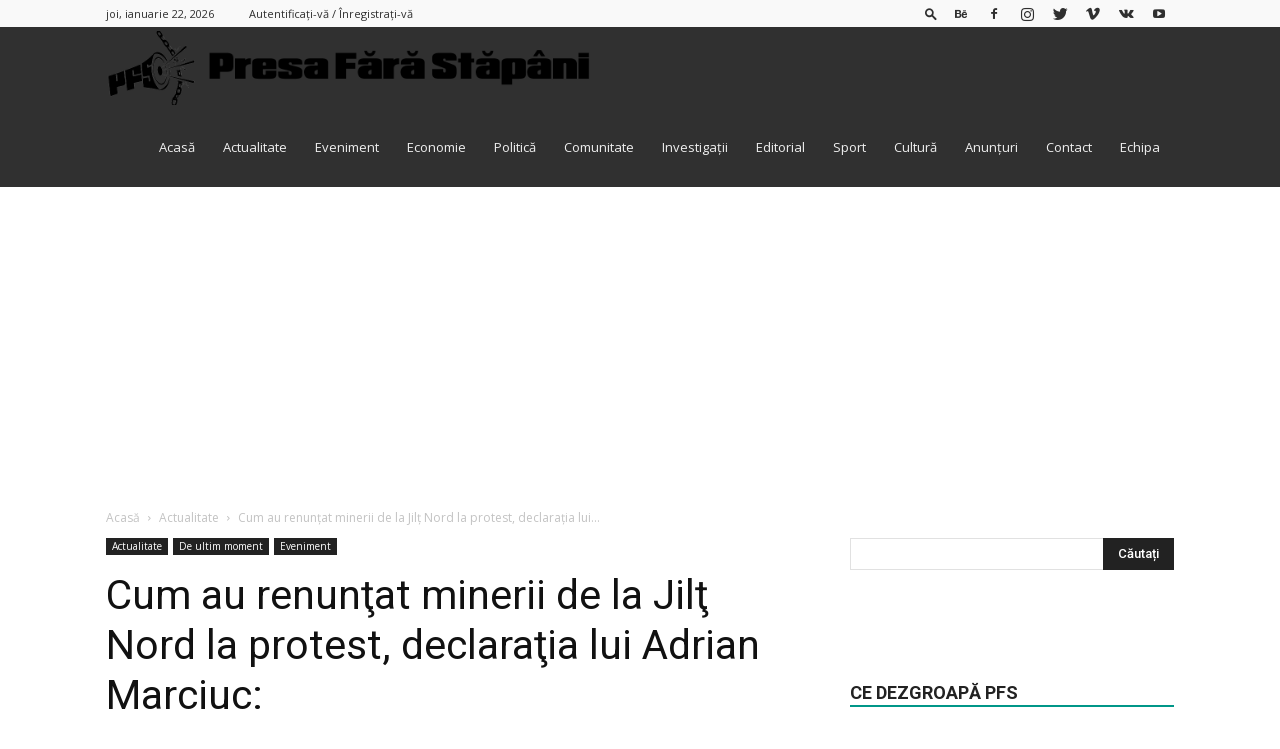

--- FILE ---
content_type: text/html; charset=UTF-8
request_url: https://presafarastapani.ro/cum-au-renuntat-minerii-de-la-jilt-nord-la-protest-declaratia-lui-adrian-marciuc/
body_size: 31308
content:
<!doctype html >
<!--[if IE 8]>    <html class="ie8" lang="en"> <![endif]-->
<!--[if IE 9]>    <html class="ie9" lang="en"> <![endif]-->
<!--[if gt IE 8]><!--> <html lang="ro-RO"> <!--<![endif]-->
<head>
    <title>Cum au renunţat minerii de la Jilţ Nord la protest, declaraţia lui Adrian Marciuc: | Presa Fara Stapani</title>
    <meta charset="UTF-8" />
    <meta name="viewport" content="width=device-width, initial-scale=1.0">
    <link rel="pingback" href="https://presafarastapani.ro/xmlrpc.php" />
    <meta name='robots' content='max-image-preview:large' />
	<style>img:is([sizes="auto" i], [sizes^="auto," i]) { contain-intrinsic-size: 3000px 1500px }</style>
	<meta property="og:image" content="https://presafarastapani.ro/wp-content/uploads/2019/01/jilt.jpg" /><link rel="icon" type="image/png" href="https://presafarastapani.ro/wp-content/uploads/2018/09/logo-600-300x300.png"><link rel="apple-touch-icon-precomposed" sizes="76x76" href="https://presafarastapani.ro/wp-content/uploads/2018/09/logo-600-300x300.png"/><link rel="apple-touch-icon-precomposed" sizes="120x120" href="https://presafarastapani.ro/wp-content/uploads/2018/09/logo-600-300x300.png"/><link rel="apple-touch-icon-precomposed" sizes="152x152" href="https://presafarastapani.ro/wp-content/uploads/2018/09/logo-600-300x300.png"/><link rel="apple-touch-icon-precomposed" sizes="114x114" href="https://presafarastapani.ro/wp-content/uploads/2018/09/logo-600-300x300.png"/><link rel="apple-touch-icon-precomposed" sizes="144x144" href="https://presafarastapani.ro/wp-content/uploads/2018/09/logo-600-300x300.png"/>
<!-- Open Graph Meta Tags generated by Blog2Social 860 - https://www.blog2social.com -->
<meta property="og:title" content="Cum au renunţat minerii de la Jilţ Nord la protest, declaraţia lui Adrian Marciuc:"/>
<meta property="og:description" content="&nbsp;  iată declaraţia lui Adrian Marciuc, liderul Sindicatului Mine Energie Jilţ Turceni, de azi dimineaţă:  &quot;Le-am prezentat oamenilor ultima varian"/>
<meta property="og:url" content="/cum-au-renuntat-minerii-de-la-jilt-nord-la-protest-declaratia-lui-adrian-marciuc/"/>
<meta property="og:image" content="https://presafarastapani.ro/wp-content/uploads/2019/01/jilt.jpg"/>
<meta property="og:image:width" content="800" />
<meta property="og:image:height" content="445" />
<meta property="og:type" content="article"/>
<meta property="og:article:published_time" content="2019-01-16 10:22:38"/>
<meta property="og:article:modified_time" content="2019-01-16 10:22:38"/>
<!-- Open Graph Meta Tags generated by Blog2Social 860 - https://www.blog2social.com -->

<!-- Twitter Card generated by Blog2Social 860 - https://www.blog2social.com -->
<meta name="twitter:card" content="summary">
<meta name="twitter:title" content="Cum au renunţat minerii de la Jilţ Nord la protest, declaraţia lui Adrian Marciuc:"/>
<meta name="twitter:description" content="&nbsp;  iată declaraţia lui Adrian Marciuc, liderul Sindicatului Mine Energie Jilţ Turceni, de azi dimineaţă:  &quot;Le-am prezentat oamenilor ultima varian"/>
<meta name="twitter:image" content="https://presafarastapani.ro/wp-content/uploads/2019/01/jilt.jpg"/>
<!-- Twitter Card generated by Blog2Social 860 - https://www.blog2social.com -->
<meta name="author" content="admin"/>
<link rel='dns-prefetch' href='//fonts.googleapis.com' />
<link rel="alternate" type="application/rss+xml" title="Presa Fara Stapani &raquo; Flux" href="https://presafarastapani.ro/feed/" />
<link rel="alternate" type="application/rss+xml" title="Presa Fara Stapani &raquo; Flux comentarii" href="https://presafarastapani.ro/comments/feed/" />
<link rel="alternate" type="application/rss+xml" title="Flux comentarii Presa Fara Stapani &raquo; Cum au renunţat minerii de la Jilţ Nord la protest, declaraţia lui Adrian Marciuc:" href="https://presafarastapani.ro/cum-au-renuntat-minerii-de-la-jilt-nord-la-protest-declaratia-lui-adrian-marciuc/feed/" />
		<!-- This site uses the Google Analytics by ExactMetrics plugin v8.8.0 - Using Analytics tracking - https://www.exactmetrics.com/ -->
							<script src="//www.googletagmanager.com/gtag/js?id=G-TMSWCLMVLP"  data-cfasync="false" data-wpfc-render="false" type="text/javascript" async></script>
			<script data-cfasync="false" data-wpfc-render="false" type="text/javascript">
				var em_version = '8.8.0';
				var em_track_user = true;
				var em_no_track_reason = '';
								var ExactMetricsDefaultLocations = {"page_location":"https:\/\/presafarastapani.ro\/cum-au-renuntat-minerii-de-la-jilt-nord-la-protest-declaratia-lui-adrian-marciuc\/"};
								if ( typeof ExactMetricsPrivacyGuardFilter === 'function' ) {
					var ExactMetricsLocations = (typeof ExactMetricsExcludeQuery === 'object') ? ExactMetricsPrivacyGuardFilter( ExactMetricsExcludeQuery ) : ExactMetricsPrivacyGuardFilter( ExactMetricsDefaultLocations );
				} else {
					var ExactMetricsLocations = (typeof ExactMetricsExcludeQuery === 'object') ? ExactMetricsExcludeQuery : ExactMetricsDefaultLocations;
				}

								var disableStrs = [
										'ga-disable-G-TMSWCLMVLP',
									];

				/* Function to detect opted out users */
				function __gtagTrackerIsOptedOut() {
					for (var index = 0; index < disableStrs.length; index++) {
						if (document.cookie.indexOf(disableStrs[index] + '=true') > -1) {
							return true;
						}
					}

					return false;
				}

				/* Disable tracking if the opt-out cookie exists. */
				if (__gtagTrackerIsOptedOut()) {
					for (var index = 0; index < disableStrs.length; index++) {
						window[disableStrs[index]] = true;
					}
				}

				/* Opt-out function */
				function __gtagTrackerOptout() {
					for (var index = 0; index < disableStrs.length; index++) {
						document.cookie = disableStrs[index] + '=true; expires=Thu, 31 Dec 2099 23:59:59 UTC; path=/';
						window[disableStrs[index]] = true;
					}
				}

				if ('undefined' === typeof gaOptout) {
					function gaOptout() {
						__gtagTrackerOptout();
					}
				}
								window.dataLayer = window.dataLayer || [];

				window.ExactMetricsDualTracker = {
					helpers: {},
					trackers: {},
				};
				if (em_track_user) {
					function __gtagDataLayer() {
						dataLayer.push(arguments);
					}

					function __gtagTracker(type, name, parameters) {
						if (!parameters) {
							parameters = {};
						}

						if (parameters.send_to) {
							__gtagDataLayer.apply(null, arguments);
							return;
						}

						if (type === 'event') {
														parameters.send_to = exactmetrics_frontend.v4_id;
							var hookName = name;
							if (typeof parameters['event_category'] !== 'undefined') {
								hookName = parameters['event_category'] + ':' + name;
							}

							if (typeof ExactMetricsDualTracker.trackers[hookName] !== 'undefined') {
								ExactMetricsDualTracker.trackers[hookName](parameters);
							} else {
								__gtagDataLayer('event', name, parameters);
							}
							
						} else {
							__gtagDataLayer.apply(null, arguments);
						}
					}

					__gtagTracker('js', new Date());
					__gtagTracker('set', {
						'developer_id.dNDMyYj': true,
											});
					if ( ExactMetricsLocations.page_location ) {
						__gtagTracker('set', ExactMetricsLocations);
					}
										__gtagTracker('config', 'G-TMSWCLMVLP', {"forceSSL":"true"} );
										window.gtag = __gtagTracker;										(function () {
						/* https://developers.google.com/analytics/devguides/collection/analyticsjs/ */
						/* ga and __gaTracker compatibility shim. */
						var noopfn = function () {
							return null;
						};
						var newtracker = function () {
							return new Tracker();
						};
						var Tracker = function () {
							return null;
						};
						var p = Tracker.prototype;
						p.get = noopfn;
						p.set = noopfn;
						p.send = function () {
							var args = Array.prototype.slice.call(arguments);
							args.unshift('send');
							__gaTracker.apply(null, args);
						};
						var __gaTracker = function () {
							var len = arguments.length;
							if (len === 0) {
								return;
							}
							var f = arguments[len - 1];
							if (typeof f !== 'object' || f === null || typeof f.hitCallback !== 'function') {
								if ('send' === arguments[0]) {
									var hitConverted, hitObject = false, action;
									if ('event' === arguments[1]) {
										if ('undefined' !== typeof arguments[3]) {
											hitObject = {
												'eventAction': arguments[3],
												'eventCategory': arguments[2],
												'eventLabel': arguments[4],
												'value': arguments[5] ? arguments[5] : 1,
											}
										}
									}
									if ('pageview' === arguments[1]) {
										if ('undefined' !== typeof arguments[2]) {
											hitObject = {
												'eventAction': 'page_view',
												'page_path': arguments[2],
											}
										}
									}
									if (typeof arguments[2] === 'object') {
										hitObject = arguments[2];
									}
									if (typeof arguments[5] === 'object') {
										Object.assign(hitObject, arguments[5]);
									}
									if ('undefined' !== typeof arguments[1].hitType) {
										hitObject = arguments[1];
										if ('pageview' === hitObject.hitType) {
											hitObject.eventAction = 'page_view';
										}
									}
									if (hitObject) {
										action = 'timing' === arguments[1].hitType ? 'timing_complete' : hitObject.eventAction;
										hitConverted = mapArgs(hitObject);
										__gtagTracker('event', action, hitConverted);
									}
								}
								return;
							}

							function mapArgs(args) {
								var arg, hit = {};
								var gaMap = {
									'eventCategory': 'event_category',
									'eventAction': 'event_action',
									'eventLabel': 'event_label',
									'eventValue': 'event_value',
									'nonInteraction': 'non_interaction',
									'timingCategory': 'event_category',
									'timingVar': 'name',
									'timingValue': 'value',
									'timingLabel': 'event_label',
									'page': 'page_path',
									'location': 'page_location',
									'title': 'page_title',
									'referrer' : 'page_referrer',
								};
								for (arg in args) {
																		if (!(!args.hasOwnProperty(arg) || !gaMap.hasOwnProperty(arg))) {
										hit[gaMap[arg]] = args[arg];
									} else {
										hit[arg] = args[arg];
									}
								}
								return hit;
							}

							try {
								f.hitCallback();
							} catch (ex) {
							}
						};
						__gaTracker.create = newtracker;
						__gaTracker.getByName = newtracker;
						__gaTracker.getAll = function () {
							return [];
						};
						__gaTracker.remove = noopfn;
						__gaTracker.loaded = true;
						window['__gaTracker'] = __gaTracker;
					})();
									} else {
										console.log("");
					(function () {
						function __gtagTracker() {
							return null;
						}

						window['__gtagTracker'] = __gtagTracker;
						window['gtag'] = __gtagTracker;
					})();
									}
			</script>
			
							<!-- / Google Analytics by ExactMetrics -->
				<!-- This site uses the Google Analytics by MonsterInsights plugin v9.8.0 - Using Analytics tracking - https://www.monsterinsights.com/ -->
							<script src="//www.googletagmanager.com/gtag/js?id=G-73NXS0VXCM"  data-cfasync="false" data-wpfc-render="false" type="text/javascript" async></script>
			<script data-cfasync="false" data-wpfc-render="false" type="text/javascript">
				var mi_version = '9.8.0';
				var mi_track_user = true;
				var mi_no_track_reason = '';
								var MonsterInsightsDefaultLocations = {"page_location":"https:\/\/presafarastapani.ro\/cum-au-renuntat-minerii-de-la-jilt-nord-la-protest-declaratia-lui-adrian-marciuc\/"};
								if ( typeof MonsterInsightsPrivacyGuardFilter === 'function' ) {
					var MonsterInsightsLocations = (typeof MonsterInsightsExcludeQuery === 'object') ? MonsterInsightsPrivacyGuardFilter( MonsterInsightsExcludeQuery ) : MonsterInsightsPrivacyGuardFilter( MonsterInsightsDefaultLocations );
				} else {
					var MonsterInsightsLocations = (typeof MonsterInsightsExcludeQuery === 'object') ? MonsterInsightsExcludeQuery : MonsterInsightsDefaultLocations;
				}

								var disableStrs = [
										'ga-disable-G-73NXS0VXCM',
									];

				/* Function to detect opted out users */
				function __gtagTrackerIsOptedOut() {
					for (var index = 0; index < disableStrs.length; index++) {
						if (document.cookie.indexOf(disableStrs[index] + '=true') > -1) {
							return true;
						}
					}

					return false;
				}

				/* Disable tracking if the opt-out cookie exists. */
				if (__gtagTrackerIsOptedOut()) {
					for (var index = 0; index < disableStrs.length; index++) {
						window[disableStrs[index]] = true;
					}
				}

				/* Opt-out function */
				function __gtagTrackerOptout() {
					for (var index = 0; index < disableStrs.length; index++) {
						document.cookie = disableStrs[index] + '=true; expires=Thu, 31 Dec 2099 23:59:59 UTC; path=/';
						window[disableStrs[index]] = true;
					}
				}

				if ('undefined' === typeof gaOptout) {
					function gaOptout() {
						__gtagTrackerOptout();
					}
				}
								window.dataLayer = window.dataLayer || [];

				window.MonsterInsightsDualTracker = {
					helpers: {},
					trackers: {},
				};
				if (mi_track_user) {
					function __gtagDataLayer() {
						dataLayer.push(arguments);
					}

					function __gtagTracker(type, name, parameters) {
						if (!parameters) {
							parameters = {};
						}

						if (parameters.send_to) {
							__gtagDataLayer.apply(null, arguments);
							return;
						}

						if (type === 'event') {
														parameters.send_to = monsterinsights_frontend.v4_id;
							var hookName = name;
							if (typeof parameters['event_category'] !== 'undefined') {
								hookName = parameters['event_category'] + ':' + name;
							}

							if (typeof MonsterInsightsDualTracker.trackers[hookName] !== 'undefined') {
								MonsterInsightsDualTracker.trackers[hookName](parameters);
							} else {
								__gtagDataLayer('event', name, parameters);
							}
							
						} else {
							__gtagDataLayer.apply(null, arguments);
						}
					}

					__gtagTracker('js', new Date());
					__gtagTracker('set', {
						'developer_id.dZGIzZG': true,
											});
					if ( MonsterInsightsLocations.page_location ) {
						__gtagTracker('set', MonsterInsightsLocations);
					}
										__gtagTracker('config', 'G-73NXS0VXCM', {"forceSSL":"true","link_attribution":"true"} );
										window.gtag = __gtagTracker;										(function () {
						/* https://developers.google.com/analytics/devguides/collection/analyticsjs/ */
						/* ga and __gaTracker compatibility shim. */
						var noopfn = function () {
							return null;
						};
						var newtracker = function () {
							return new Tracker();
						};
						var Tracker = function () {
							return null;
						};
						var p = Tracker.prototype;
						p.get = noopfn;
						p.set = noopfn;
						p.send = function () {
							var args = Array.prototype.slice.call(arguments);
							args.unshift('send');
							__gaTracker.apply(null, args);
						};
						var __gaTracker = function () {
							var len = arguments.length;
							if (len === 0) {
								return;
							}
							var f = arguments[len - 1];
							if (typeof f !== 'object' || f === null || typeof f.hitCallback !== 'function') {
								if ('send' === arguments[0]) {
									var hitConverted, hitObject = false, action;
									if ('event' === arguments[1]) {
										if ('undefined' !== typeof arguments[3]) {
											hitObject = {
												'eventAction': arguments[3],
												'eventCategory': arguments[2],
												'eventLabel': arguments[4],
												'value': arguments[5] ? arguments[5] : 1,
											}
										}
									}
									if ('pageview' === arguments[1]) {
										if ('undefined' !== typeof arguments[2]) {
											hitObject = {
												'eventAction': 'page_view',
												'page_path': arguments[2],
											}
										}
									}
									if (typeof arguments[2] === 'object') {
										hitObject = arguments[2];
									}
									if (typeof arguments[5] === 'object') {
										Object.assign(hitObject, arguments[5]);
									}
									if ('undefined' !== typeof arguments[1].hitType) {
										hitObject = arguments[1];
										if ('pageview' === hitObject.hitType) {
											hitObject.eventAction = 'page_view';
										}
									}
									if (hitObject) {
										action = 'timing' === arguments[1].hitType ? 'timing_complete' : hitObject.eventAction;
										hitConverted = mapArgs(hitObject);
										__gtagTracker('event', action, hitConverted);
									}
								}
								return;
							}

							function mapArgs(args) {
								var arg, hit = {};
								var gaMap = {
									'eventCategory': 'event_category',
									'eventAction': 'event_action',
									'eventLabel': 'event_label',
									'eventValue': 'event_value',
									'nonInteraction': 'non_interaction',
									'timingCategory': 'event_category',
									'timingVar': 'name',
									'timingValue': 'value',
									'timingLabel': 'event_label',
									'page': 'page_path',
									'location': 'page_location',
									'title': 'page_title',
									'referrer' : 'page_referrer',
								};
								for (arg in args) {
																		if (!(!args.hasOwnProperty(arg) || !gaMap.hasOwnProperty(arg))) {
										hit[gaMap[arg]] = args[arg];
									} else {
										hit[arg] = args[arg];
									}
								}
								return hit;
							}

							try {
								f.hitCallback();
							} catch (ex) {
							}
						};
						__gaTracker.create = newtracker;
						__gaTracker.getByName = newtracker;
						__gaTracker.getAll = function () {
							return [];
						};
						__gaTracker.remove = noopfn;
						__gaTracker.loaded = true;
						window['__gaTracker'] = __gaTracker;
					})();
									} else {
										console.log("");
					(function () {
						function __gtagTracker() {
							return null;
						}

						window['__gtagTracker'] = __gtagTracker;
						window['gtag'] = __gtagTracker;
					})();
									}
			</script>
			
							<!-- / Google Analytics by MonsterInsights -->
		<script type="text/javascript">
/* <![CDATA[ */
window._wpemojiSettings = {"baseUrl":"https:\/\/s.w.org\/images\/core\/emoji\/16.0.1\/72x72\/","ext":".png","svgUrl":"https:\/\/s.w.org\/images\/core\/emoji\/16.0.1\/svg\/","svgExt":".svg","source":{"concatemoji":"https:\/\/presafarastapani.ro\/wp-includes\/js\/wp-emoji-release.min.js?ver=3ffd3b702b1c3c87abca010995c133a1"}};
/*! This file is auto-generated */
!function(s,n){var o,i,e;function c(e){try{var t={supportTests:e,timestamp:(new Date).valueOf()};sessionStorage.setItem(o,JSON.stringify(t))}catch(e){}}function p(e,t,n){e.clearRect(0,0,e.canvas.width,e.canvas.height),e.fillText(t,0,0);var t=new Uint32Array(e.getImageData(0,0,e.canvas.width,e.canvas.height).data),a=(e.clearRect(0,0,e.canvas.width,e.canvas.height),e.fillText(n,0,0),new Uint32Array(e.getImageData(0,0,e.canvas.width,e.canvas.height).data));return t.every(function(e,t){return e===a[t]})}function u(e,t){e.clearRect(0,0,e.canvas.width,e.canvas.height),e.fillText(t,0,0);for(var n=e.getImageData(16,16,1,1),a=0;a<n.data.length;a++)if(0!==n.data[a])return!1;return!0}function f(e,t,n,a){switch(t){case"flag":return n(e,"\ud83c\udff3\ufe0f\u200d\u26a7\ufe0f","\ud83c\udff3\ufe0f\u200b\u26a7\ufe0f")?!1:!n(e,"\ud83c\udde8\ud83c\uddf6","\ud83c\udde8\u200b\ud83c\uddf6")&&!n(e,"\ud83c\udff4\udb40\udc67\udb40\udc62\udb40\udc65\udb40\udc6e\udb40\udc67\udb40\udc7f","\ud83c\udff4\u200b\udb40\udc67\u200b\udb40\udc62\u200b\udb40\udc65\u200b\udb40\udc6e\u200b\udb40\udc67\u200b\udb40\udc7f");case"emoji":return!a(e,"\ud83e\udedf")}return!1}function g(e,t,n,a){var r="undefined"!=typeof WorkerGlobalScope&&self instanceof WorkerGlobalScope?new OffscreenCanvas(300,150):s.createElement("canvas"),o=r.getContext("2d",{willReadFrequently:!0}),i=(o.textBaseline="top",o.font="600 32px Arial",{});return e.forEach(function(e){i[e]=t(o,e,n,a)}),i}function t(e){var t=s.createElement("script");t.src=e,t.defer=!0,s.head.appendChild(t)}"undefined"!=typeof Promise&&(o="wpEmojiSettingsSupports",i=["flag","emoji"],n.supports={everything:!0,everythingExceptFlag:!0},e=new Promise(function(e){s.addEventListener("DOMContentLoaded",e,{once:!0})}),new Promise(function(t){var n=function(){try{var e=JSON.parse(sessionStorage.getItem(o));if("object"==typeof e&&"number"==typeof e.timestamp&&(new Date).valueOf()<e.timestamp+604800&&"object"==typeof e.supportTests)return e.supportTests}catch(e){}return null}();if(!n){if("undefined"!=typeof Worker&&"undefined"!=typeof OffscreenCanvas&&"undefined"!=typeof URL&&URL.createObjectURL&&"undefined"!=typeof Blob)try{var e="postMessage("+g.toString()+"("+[JSON.stringify(i),f.toString(),p.toString(),u.toString()].join(",")+"));",a=new Blob([e],{type:"text/javascript"}),r=new Worker(URL.createObjectURL(a),{name:"wpTestEmojiSupports"});return void(r.onmessage=function(e){c(n=e.data),r.terminate(),t(n)})}catch(e){}c(n=g(i,f,p,u))}t(n)}).then(function(e){for(var t in e)n.supports[t]=e[t],n.supports.everything=n.supports.everything&&n.supports[t],"flag"!==t&&(n.supports.everythingExceptFlag=n.supports.everythingExceptFlag&&n.supports[t]);n.supports.everythingExceptFlag=n.supports.everythingExceptFlag&&!n.supports.flag,n.DOMReady=!1,n.readyCallback=function(){n.DOMReady=!0}}).then(function(){return e}).then(function(){var e;n.supports.everything||(n.readyCallback(),(e=n.source||{}).concatemoji?t(e.concatemoji):e.wpemoji&&e.twemoji&&(t(e.twemoji),t(e.wpemoji)))}))}((window,document),window._wpemojiSettings);
/* ]]> */
</script>
<style id='wp-emoji-styles-inline-css' type='text/css'>

	img.wp-smiley, img.emoji {
		display: inline !important;
		border: none !important;
		box-shadow: none !important;
		height: 1em !important;
		width: 1em !important;
		margin: 0 0.07em !important;
		vertical-align: -0.1em !important;
		background: none !important;
		padding: 0 !important;
	}
</style>
<link rel='stylesheet' id='wp-block-library-css' href='https://presafarastapani.ro/wp-includes/css/dist/block-library/style.min.css?ver=3ffd3b702b1c3c87abca010995c133a1' type='text/css' media='all' />
<style id='classic-theme-styles-inline-css' type='text/css'>
/*! This file is auto-generated */
.wp-block-button__link{color:#fff;background-color:#32373c;border-radius:9999px;box-shadow:none;text-decoration:none;padding:calc(.667em + 2px) calc(1.333em + 2px);font-size:1.125em}.wp-block-file__button{background:#32373c;color:#fff;text-decoration:none}
</style>
<style id='global-styles-inline-css' type='text/css'>
:root{--wp--preset--aspect-ratio--square: 1;--wp--preset--aspect-ratio--4-3: 4/3;--wp--preset--aspect-ratio--3-4: 3/4;--wp--preset--aspect-ratio--3-2: 3/2;--wp--preset--aspect-ratio--2-3: 2/3;--wp--preset--aspect-ratio--16-9: 16/9;--wp--preset--aspect-ratio--9-16: 9/16;--wp--preset--color--black: #000000;--wp--preset--color--cyan-bluish-gray: #abb8c3;--wp--preset--color--white: #ffffff;--wp--preset--color--pale-pink: #f78da7;--wp--preset--color--vivid-red: #cf2e2e;--wp--preset--color--luminous-vivid-orange: #ff6900;--wp--preset--color--luminous-vivid-amber: #fcb900;--wp--preset--color--light-green-cyan: #7bdcb5;--wp--preset--color--vivid-green-cyan: #00d084;--wp--preset--color--pale-cyan-blue: #8ed1fc;--wp--preset--color--vivid-cyan-blue: #0693e3;--wp--preset--color--vivid-purple: #9b51e0;--wp--preset--gradient--vivid-cyan-blue-to-vivid-purple: linear-gradient(135deg,rgba(6,147,227,1) 0%,rgb(155,81,224) 100%);--wp--preset--gradient--light-green-cyan-to-vivid-green-cyan: linear-gradient(135deg,rgb(122,220,180) 0%,rgb(0,208,130) 100%);--wp--preset--gradient--luminous-vivid-amber-to-luminous-vivid-orange: linear-gradient(135deg,rgba(252,185,0,1) 0%,rgba(255,105,0,1) 100%);--wp--preset--gradient--luminous-vivid-orange-to-vivid-red: linear-gradient(135deg,rgba(255,105,0,1) 0%,rgb(207,46,46) 100%);--wp--preset--gradient--very-light-gray-to-cyan-bluish-gray: linear-gradient(135deg,rgb(238,238,238) 0%,rgb(169,184,195) 100%);--wp--preset--gradient--cool-to-warm-spectrum: linear-gradient(135deg,rgb(74,234,220) 0%,rgb(151,120,209) 20%,rgb(207,42,186) 40%,rgb(238,44,130) 60%,rgb(251,105,98) 80%,rgb(254,248,76) 100%);--wp--preset--gradient--blush-light-purple: linear-gradient(135deg,rgb(255,206,236) 0%,rgb(152,150,240) 100%);--wp--preset--gradient--blush-bordeaux: linear-gradient(135deg,rgb(254,205,165) 0%,rgb(254,45,45) 50%,rgb(107,0,62) 100%);--wp--preset--gradient--luminous-dusk: linear-gradient(135deg,rgb(255,203,112) 0%,rgb(199,81,192) 50%,rgb(65,88,208) 100%);--wp--preset--gradient--pale-ocean: linear-gradient(135deg,rgb(255,245,203) 0%,rgb(182,227,212) 50%,rgb(51,167,181) 100%);--wp--preset--gradient--electric-grass: linear-gradient(135deg,rgb(202,248,128) 0%,rgb(113,206,126) 100%);--wp--preset--gradient--midnight: linear-gradient(135deg,rgb(2,3,129) 0%,rgb(40,116,252) 100%);--wp--preset--font-size--small: 13px;--wp--preset--font-size--medium: 20px;--wp--preset--font-size--large: 36px;--wp--preset--font-size--x-large: 42px;--wp--preset--spacing--20: 0.44rem;--wp--preset--spacing--30: 0.67rem;--wp--preset--spacing--40: 1rem;--wp--preset--spacing--50: 1.5rem;--wp--preset--spacing--60: 2.25rem;--wp--preset--spacing--70: 3.38rem;--wp--preset--spacing--80: 5.06rem;--wp--preset--shadow--natural: 6px 6px 9px rgba(0, 0, 0, 0.2);--wp--preset--shadow--deep: 12px 12px 50px rgba(0, 0, 0, 0.4);--wp--preset--shadow--sharp: 6px 6px 0px rgba(0, 0, 0, 0.2);--wp--preset--shadow--outlined: 6px 6px 0px -3px rgba(255, 255, 255, 1), 6px 6px rgba(0, 0, 0, 1);--wp--preset--shadow--crisp: 6px 6px 0px rgba(0, 0, 0, 1);}:where(.is-layout-flex){gap: 0.5em;}:where(.is-layout-grid){gap: 0.5em;}body .is-layout-flex{display: flex;}.is-layout-flex{flex-wrap: wrap;align-items: center;}.is-layout-flex > :is(*, div){margin: 0;}body .is-layout-grid{display: grid;}.is-layout-grid > :is(*, div){margin: 0;}:where(.wp-block-columns.is-layout-flex){gap: 2em;}:where(.wp-block-columns.is-layout-grid){gap: 2em;}:where(.wp-block-post-template.is-layout-flex){gap: 1.25em;}:where(.wp-block-post-template.is-layout-grid){gap: 1.25em;}.has-black-color{color: var(--wp--preset--color--black) !important;}.has-cyan-bluish-gray-color{color: var(--wp--preset--color--cyan-bluish-gray) !important;}.has-white-color{color: var(--wp--preset--color--white) !important;}.has-pale-pink-color{color: var(--wp--preset--color--pale-pink) !important;}.has-vivid-red-color{color: var(--wp--preset--color--vivid-red) !important;}.has-luminous-vivid-orange-color{color: var(--wp--preset--color--luminous-vivid-orange) !important;}.has-luminous-vivid-amber-color{color: var(--wp--preset--color--luminous-vivid-amber) !important;}.has-light-green-cyan-color{color: var(--wp--preset--color--light-green-cyan) !important;}.has-vivid-green-cyan-color{color: var(--wp--preset--color--vivid-green-cyan) !important;}.has-pale-cyan-blue-color{color: var(--wp--preset--color--pale-cyan-blue) !important;}.has-vivid-cyan-blue-color{color: var(--wp--preset--color--vivid-cyan-blue) !important;}.has-vivid-purple-color{color: var(--wp--preset--color--vivid-purple) !important;}.has-black-background-color{background-color: var(--wp--preset--color--black) !important;}.has-cyan-bluish-gray-background-color{background-color: var(--wp--preset--color--cyan-bluish-gray) !important;}.has-white-background-color{background-color: var(--wp--preset--color--white) !important;}.has-pale-pink-background-color{background-color: var(--wp--preset--color--pale-pink) !important;}.has-vivid-red-background-color{background-color: var(--wp--preset--color--vivid-red) !important;}.has-luminous-vivid-orange-background-color{background-color: var(--wp--preset--color--luminous-vivid-orange) !important;}.has-luminous-vivid-amber-background-color{background-color: var(--wp--preset--color--luminous-vivid-amber) !important;}.has-light-green-cyan-background-color{background-color: var(--wp--preset--color--light-green-cyan) !important;}.has-vivid-green-cyan-background-color{background-color: var(--wp--preset--color--vivid-green-cyan) !important;}.has-pale-cyan-blue-background-color{background-color: var(--wp--preset--color--pale-cyan-blue) !important;}.has-vivid-cyan-blue-background-color{background-color: var(--wp--preset--color--vivid-cyan-blue) !important;}.has-vivid-purple-background-color{background-color: var(--wp--preset--color--vivid-purple) !important;}.has-black-border-color{border-color: var(--wp--preset--color--black) !important;}.has-cyan-bluish-gray-border-color{border-color: var(--wp--preset--color--cyan-bluish-gray) !important;}.has-white-border-color{border-color: var(--wp--preset--color--white) !important;}.has-pale-pink-border-color{border-color: var(--wp--preset--color--pale-pink) !important;}.has-vivid-red-border-color{border-color: var(--wp--preset--color--vivid-red) !important;}.has-luminous-vivid-orange-border-color{border-color: var(--wp--preset--color--luminous-vivid-orange) !important;}.has-luminous-vivid-amber-border-color{border-color: var(--wp--preset--color--luminous-vivid-amber) !important;}.has-light-green-cyan-border-color{border-color: var(--wp--preset--color--light-green-cyan) !important;}.has-vivid-green-cyan-border-color{border-color: var(--wp--preset--color--vivid-green-cyan) !important;}.has-pale-cyan-blue-border-color{border-color: var(--wp--preset--color--pale-cyan-blue) !important;}.has-vivid-cyan-blue-border-color{border-color: var(--wp--preset--color--vivid-cyan-blue) !important;}.has-vivid-purple-border-color{border-color: var(--wp--preset--color--vivid-purple) !important;}.has-vivid-cyan-blue-to-vivid-purple-gradient-background{background: var(--wp--preset--gradient--vivid-cyan-blue-to-vivid-purple) !important;}.has-light-green-cyan-to-vivid-green-cyan-gradient-background{background: var(--wp--preset--gradient--light-green-cyan-to-vivid-green-cyan) !important;}.has-luminous-vivid-amber-to-luminous-vivid-orange-gradient-background{background: var(--wp--preset--gradient--luminous-vivid-amber-to-luminous-vivid-orange) !important;}.has-luminous-vivid-orange-to-vivid-red-gradient-background{background: var(--wp--preset--gradient--luminous-vivid-orange-to-vivid-red) !important;}.has-very-light-gray-to-cyan-bluish-gray-gradient-background{background: var(--wp--preset--gradient--very-light-gray-to-cyan-bluish-gray) !important;}.has-cool-to-warm-spectrum-gradient-background{background: var(--wp--preset--gradient--cool-to-warm-spectrum) !important;}.has-blush-light-purple-gradient-background{background: var(--wp--preset--gradient--blush-light-purple) !important;}.has-blush-bordeaux-gradient-background{background: var(--wp--preset--gradient--blush-bordeaux) !important;}.has-luminous-dusk-gradient-background{background: var(--wp--preset--gradient--luminous-dusk) !important;}.has-pale-ocean-gradient-background{background: var(--wp--preset--gradient--pale-ocean) !important;}.has-electric-grass-gradient-background{background: var(--wp--preset--gradient--electric-grass) !important;}.has-midnight-gradient-background{background: var(--wp--preset--gradient--midnight) !important;}.has-small-font-size{font-size: var(--wp--preset--font-size--small) !important;}.has-medium-font-size{font-size: var(--wp--preset--font-size--medium) !important;}.has-large-font-size{font-size: var(--wp--preset--font-size--large) !important;}.has-x-large-font-size{font-size: var(--wp--preset--font-size--x-large) !important;}
:where(.wp-block-post-template.is-layout-flex){gap: 1.25em;}:where(.wp-block-post-template.is-layout-grid){gap: 1.25em;}
:where(.wp-block-columns.is-layout-flex){gap: 2em;}:where(.wp-block-columns.is-layout-grid){gap: 2em;}
:root :where(.wp-block-pullquote){font-size: 1.5em;line-height: 1.6;}
</style>
<link rel='stylesheet' id='contact-form-7-css' href='https://presafarastapani.ro/wp-content/plugins/contact-form-7/includes/css/styles.css?ver=6.1.1' type='text/css' media='all' />
<link rel='stylesheet' id='rs-plugin-settings-css' href='https://presafarastapani.ro/wp-content/plugins/revslider/public/assets/css/settings.css?ver=5.4.8' type='text/css' media='all' />
<style id='rs-plugin-settings-inline-css' type='text/css'>
#rs-demo-id {}
</style>
<link rel='stylesheet' id='wpemfb-lightbox-css' href='https://presafarastapani.ro/wp-content/plugins/wp-embed-facebook/templates/lightbox/css/lightbox.css?ver=3.1.2' type='text/css' media='all' />
<link rel='stylesheet' id='google-fonts-style-css' href='https://fonts.googleapis.com/css?family=Open+Sans%3A300italic%2C400%2C400italic%2C600%2C600italic%2C700%7CRoboto%3A300%2C400%2C400italic%2C500%2C500italic%2C700%2C900&#038;ver=8.8.2' type='text/css' media='all' />
<link rel='stylesheet' id='js_composer_front-css' href='https://presafarastapani.ro/wp-content/plugins/js_composer/assets/css/js_composer.min.css?ver=5.5.1' type='text/css' media='all' />
<link rel='stylesheet' id='td-theme-css' href='https://presafarastapani.ro/wp-content/themes/Newspaper/style.css?ver=8.8.2' type='text/css' media='all' />
<link rel='stylesheet' id='td-theme-demo-style-css' href='https://presafarastapani.ro/wp-content/themes/Newspaper/includes/demos/magazine/demo_style.css?ver=8.8.2' type='text/css' media='all' />
<script type="text/javascript" src="https://presafarastapani.ro/wp-content/plugins/google-analytics-dashboard-for-wp/assets/js/frontend-gtag.min.js?ver=8.8.0" id="exactmetrics-frontend-script-js" async="async" data-wp-strategy="async"></script>
<script data-cfasync="false" data-wpfc-render="false" type="text/javascript" id='exactmetrics-frontend-script-js-extra'>/* <![CDATA[ */
var exactmetrics_frontend = {"js_events_tracking":"true","download_extensions":"zip,mp3,mpeg,pdf,docx,pptx,xlsx,rar","inbound_paths":"[{\"path\":\"\\\/go\\\/\",\"label\":\"affiliate\"},{\"path\":\"\\\/recommend\\\/\",\"label\":\"affiliate\"}]","home_url":"https:\/\/presafarastapani.ro","hash_tracking":"false","v4_id":"G-TMSWCLMVLP"};/* ]]> */
</script>
<script type="text/javascript" src="https://presafarastapani.ro/wp-content/plugins/google-analytics-for-wordpress/assets/js/frontend-gtag.min.js?ver=9.8.0" id="monsterinsights-frontend-script-js" async="async" data-wp-strategy="async"></script>
<script data-cfasync="false" data-wpfc-render="false" type="text/javascript" id='monsterinsights-frontend-script-js-extra'>/* <![CDATA[ */
var monsterinsights_frontend = {"js_events_tracking":"true","download_extensions":"doc,pdf,ppt,zip,xls,docx,pptx,xlsx","inbound_paths":"[{\"path\":\"\\\/go\\\/\",\"label\":\"affiliate\"},{\"path\":\"\\\/recommend\\\/\",\"label\":\"affiliate\"}]","home_url":"https:\/\/presafarastapani.ro","hash_tracking":"false","v4_id":"G-73NXS0VXCM"};/* ]]> */
</script>
<script type="text/javascript" src="https://presafarastapani.ro/wp-includes/js/jquery/jquery.min.js?ver=3.7.1" id="jquery-core-js"></script>
<script type="text/javascript" src="https://presafarastapani.ro/wp-includes/js/jquery/jquery-migrate.min.js?ver=3.4.1" id="jquery-migrate-js"></script>
<script type="text/javascript" src="https://presafarastapani.ro/wp-content/plugins/revslider/public/assets/js/jquery.themepunch.tools.min.js?ver=5.4.8" id="tp-tools-js"></script>
<script type="text/javascript" src="https://presafarastapani.ro/wp-content/plugins/revslider/public/assets/js/jquery.themepunch.revolution.min.js?ver=5.4.8" id="revmin-js"></script>
<script type="text/javascript" src="https://presafarastapani.ro/wp-content/plugins/wp-embed-facebook/templates/lightbox/js/lightbox.min.js?ver=3.1.2" id="wpemfb-lightbox-js"></script>
<script type="text/javascript" id="wpemfb-fbjs-js-extra">
/* <![CDATA[ */
var WEF = {"local":"ro_RO","version":"v6.0","fb_id":"","comments_nonce":"68be12558f","adaptive":"1"};
/* ]]> */
</script>
<script type="text/javascript" src="https://presafarastapani.ro/wp-content/plugins/wp-embed-facebook/inc/js/fb.min.js?ver=3.1.2" id="wpemfb-fbjs-js"></script>
<link rel="https://api.w.org/" href="https://presafarastapani.ro/wp-json/" /><link rel="alternate" title="JSON" type="application/json" href="https://presafarastapani.ro/wp-json/wp/v2/posts/2397" /><link rel="EditURI" type="application/rsd+xml" title="RSD" href="https://presafarastapani.ro/xmlrpc.php?rsd" />
<link rel="canonical" href="https://presafarastapani.ro/cum-au-renuntat-minerii-de-la-jilt-nord-la-protest-declaratia-lui-adrian-marciuc/" />
<link rel="alternate" title="oEmbed (JSON)" type="application/json+oembed" href="https://presafarastapani.ro/wp-json/oembed/1.0/embed?url=https%3A%2F%2Fpresafarastapani.ro%2Fcum-au-renuntat-minerii-de-la-jilt-nord-la-protest-declaratia-lui-adrian-marciuc%2F" />
<link rel="alternate" title="oEmbed (XML)" type="text/xml+oembed" href="https://presafarastapani.ro/wp-json/oembed/1.0/embed?url=https%3A%2F%2Fpresafarastapani.ro%2Fcum-au-renuntat-minerii-de-la-jilt-nord-la-protest-declaratia-lui-adrian-marciuc%2F&#038;format=xml" />
<!--[if lt IE 9]><script src="https://cdnjs.cloudflare.com/ajax/libs/html5shiv/3.7.3/html5shiv.js"></script><![endif]-->
    <meta name="generator" content="Powered by WPBakery Page Builder - drag and drop page builder for WordPress."/>
<!--[if lte IE 9]><link rel="stylesheet" type="text/css" href="https://presafarastapani.ro/wp-content/plugins/js_composer/assets/css/vc_lte_ie9.min.css" media="screen"><![endif]--><meta name="generator" content="Powered by Slider Revolution 5.4.8 - responsive, Mobile-Friendly Slider Plugin for WordPress with comfortable drag and drop interface." />

<!-- JS generated by theme -->

<script>
    
    

	    var tdBlocksArray = []; //here we store all the items for the current page

	    //td_block class - each ajax block uses a object of this class for requests
	    function tdBlock() {
		    this.id = '';
		    this.block_type = 1; //block type id (1-234 etc)
		    this.atts = '';
		    this.td_column_number = '';
		    this.td_current_page = 1; //
		    this.post_count = 0; //from wp
		    this.found_posts = 0; //from wp
		    this.max_num_pages = 0; //from wp
		    this.td_filter_value = ''; //current live filter value
		    this.is_ajax_running = false;
		    this.td_user_action = ''; // load more or infinite loader (used by the animation)
		    this.header_color = '';
		    this.ajax_pagination_infinite_stop = ''; //show load more at page x
	    }


        // td_js_generator - mini detector
        (function(){
            var htmlTag = document.getElementsByTagName("html")[0];

	        if ( navigator.userAgent.indexOf("MSIE 10.0") > -1 ) {
                htmlTag.className += ' ie10';
            }

            if ( !!navigator.userAgent.match(/Trident.*rv\:11\./) ) {
                htmlTag.className += ' ie11';
            }

	        if ( navigator.userAgent.indexOf("Edge") > -1 ) {
                htmlTag.className += ' ieEdge';
            }

            if ( /(iPad|iPhone|iPod)/g.test(navigator.userAgent) ) {
                htmlTag.className += ' td-md-is-ios';
            }

            var user_agent = navigator.userAgent.toLowerCase();
            if ( user_agent.indexOf("android") > -1 ) {
                htmlTag.className += ' td-md-is-android';
            }

            if ( -1 !== navigator.userAgent.indexOf('Mac OS X')  ) {
                htmlTag.className += ' td-md-is-os-x';
            }

            if ( /chrom(e|ium)/.test(navigator.userAgent.toLowerCase()) ) {
               htmlTag.className += ' td-md-is-chrome';
            }

            if ( -1 !== navigator.userAgent.indexOf('Firefox') ) {
                htmlTag.className += ' td-md-is-firefox';
            }

            if ( -1 !== navigator.userAgent.indexOf('Safari') && -1 === navigator.userAgent.indexOf('Chrome') ) {
                htmlTag.className += ' td-md-is-safari';
            }

            if( -1 !== navigator.userAgent.indexOf('IEMobile') ){
                htmlTag.className += ' td-md-is-iemobile';
            }

        })();




        var tdLocalCache = {};

        ( function () {
            "use strict";

            tdLocalCache = {
                data: {},
                remove: function (resource_id) {
                    delete tdLocalCache.data[resource_id];
                },
                exist: function (resource_id) {
                    return tdLocalCache.data.hasOwnProperty(resource_id) && tdLocalCache.data[resource_id] !== null;
                },
                get: function (resource_id) {
                    return tdLocalCache.data[resource_id];
                },
                set: function (resource_id, cachedData) {
                    tdLocalCache.remove(resource_id);
                    tdLocalCache.data[resource_id] = cachedData;
                }
            };
        })();

    
    
var tds_login_sing_in_widget="show";
var td_viewport_interval_list=[{"limitBottom":767,"sidebarWidth":228},{"limitBottom":1018,"sidebarWidth":300},{"limitBottom":1140,"sidebarWidth":324}];
var td_animation_stack_effect="type0";
var tds_animation_stack=true;
var td_animation_stack_specific_selectors=".entry-thumb, img";
var td_animation_stack_general_selectors=".td-animation-stack img, .td-animation-stack .entry-thumb, .post img";
var tds_general_modal_image="yes";
var td_ajax_url="https:\/\/presafarastapani.ro\/wp-admin\/admin-ajax.php?td_theme_name=Newspaper&v=8.8.2";
var td_get_template_directory_uri="https:\/\/presafarastapani.ro\/wp-content\/themes\/Newspaper";
var tds_snap_menu="smart_snap_always";
var tds_logo_on_sticky="show";
var tds_header_style="6";
var td_please_wait="V\u0103 rug\u0103m a\u0219tepta\u021bi...";
var td_email_user_pass_incorrect="Nume de utilizator sau parola incorect\u0103!";
var td_email_user_incorrect="Email sau nume de utilizator incorect!";
var td_email_incorrect="Email incorect!";
var tds_more_articles_on_post_enable="show";
var tds_more_articles_on_post_time_to_wait="";
var tds_more_articles_on_post_pages_distance_from_top=0;
var tds_theme_color_site_wide="#009688";
var tds_smart_sidebar="enabled";
var tdThemeName="Newspaper";
var td_magnific_popup_translation_tPrev="\u00cenainte (Tasta direc\u021bionare st\u00e2nga)";
var td_magnific_popup_translation_tNext="\u00cenapoi (Tasta direc\u021bionare dreapta)";
var td_magnific_popup_translation_tCounter="%curr% din %total%";
var td_magnific_popup_translation_ajax_tError="Con\u021binutul de la %url% nu poate fi \u00eenc\u0103rcat.";
var td_magnific_popup_translation_image_tError="Imaginea #%curr% nu poate fi \u00eenc\u0103rcat\u0103.";
var tdDateNamesI18n={"month_names":["ianuarie","februarie","martie","aprilie","mai","iunie","iulie","august","septembrie","octombrie","noiembrie","decembrie"],"month_names_short":["ian.","feb.","mart.","apr.","mai","iun.","iul.","aug.","sept.","oct.","nov.","dec."],"day_names":["duminic\u0103","luni","mar\u021bi","miercuri","joi","vineri","s\u00e2mb\u0103t\u0103"],"day_names_short":["D","lun","mar","mie","J","vin","S"]};
var td_ad_background_click_link="";
var td_ad_background_click_target="";
</script>

<script type="application/ld+json">
                        {
                            "@context": "http://schema.org",
                            "@type": "BreadcrumbList",
                            "itemListElement": [{
                            "@type": "ListItem",
                            "position": 1,
                                "item": {
                                "@type": "WebSite",
                                "@id": "https://presafarastapani.ro/",
                                "name": "Acasă"                                               
                            }
                        },{
                            "@type": "ListItem",
                            "position": 2,
                                "item": {
                                "@type": "WebPage",
                                "@id": "https://presafarastapani.ro/category/actualitate/",
                                "name": "Actualitate"
                            }
                        },{
                            "@type": "ListItem",
                            "position": 3,
                                "item": {
                                "@type": "WebPage",
                                "@id": "https://presafarastapani.ro/cum-au-renuntat-minerii-de-la-jilt-nord-la-protest-declaratia-lui-adrian-marciuc/",
                                "name": "Cum au renunţat minerii de la Jilţ Nord la protest, declaraţia lui..."                                
                            }
                        }    ]
                        }
                       </script><link rel="icon" href="https://presafarastapani.ro/wp-content/uploads/2018/09/cropped-logo-600-32x32.png" sizes="32x32" />
<link rel="icon" href="https://presafarastapani.ro/wp-content/uploads/2018/09/cropped-logo-600-192x192.png" sizes="192x192" />
<link rel="apple-touch-icon" href="https://presafarastapani.ro/wp-content/uploads/2018/09/cropped-logo-600-180x180.png" />
<meta name="msapplication-TileImage" content="https://presafarastapani.ro/wp-content/uploads/2018/09/cropped-logo-600-270x270.png" />
<script type="text/javascript">function setREVStartSize(e){									
						try{ e.c=jQuery(e.c);var i=jQuery(window).width(),t=9999,r=0,n=0,l=0,f=0,s=0,h=0;
							if(e.responsiveLevels&&(jQuery.each(e.responsiveLevels,function(e,f){f>i&&(t=r=f,l=e),i>f&&f>r&&(r=f,n=e)}),t>r&&(l=n)),f=e.gridheight[l]||e.gridheight[0]||e.gridheight,s=e.gridwidth[l]||e.gridwidth[0]||e.gridwidth,h=i/s,h=h>1?1:h,f=Math.round(h*f),"fullscreen"==e.sliderLayout){var u=(e.c.width(),jQuery(window).height());if(void 0!=e.fullScreenOffsetContainer){var c=e.fullScreenOffsetContainer.split(",");if (c) jQuery.each(c,function(e,i){u=jQuery(i).length>0?u-jQuery(i).outerHeight(!0):u}),e.fullScreenOffset.split("%").length>1&&void 0!=e.fullScreenOffset&&e.fullScreenOffset.length>0?u-=jQuery(window).height()*parseInt(e.fullScreenOffset,0)/100:void 0!=e.fullScreenOffset&&e.fullScreenOffset.length>0&&(u-=parseInt(e.fullScreenOffset,0))}f=u}else void 0!=e.minHeight&&f<e.minHeight&&(f=e.minHeight);e.c.closest(".rev_slider_wrapper").css({height:f})					
						}catch(d){console.log("Failure at Presize of Slider:"+d)}						
					};</script>
<noscript><style type="text/css"> .wpb_animate_when_almost_visible { opacity: 1; }</style></noscript>				<style type="text/css" id="c4wp-checkout-css">
					.woocommerce-checkout .c4wp_captcha_field {
						margin-bottom: 10px;
						margin-top: 15px;
						position: relative;
						display: inline-block;
					}
				</style>
							<style type="text/css" id="c4wp-v3-lp-form-css">
				.login #login, .login #lostpasswordform {
					min-width: 350px !important;
				}
				.wpforms-field-c4wp iframe {
					width: 100% !important;
				}
			</style>
			

<script data-ad-client="ca-pub-1508189757964567" async src="https://pagead2.googlesyndication.com/pagead/js/adsbygoogle.js"></script>


</head>

<body data-rsssl=1 class="wp-singular post-template-default single single-post postid-2397 single-format-standard wp-theme-Newspaper cum-au-renuntat-minerii-de-la-jilt-nord-la-protest-declaratia-lui-adrian-marciuc global-block-template-1 td-magazine wpb-js-composer js-comp-ver-5.5.1 vc_responsive td-animation-stack-type0 td-full-layout" itemscope="itemscope" itemtype="https://schema.org/WebPage">

        <div class="td-scroll-up"><i class="td-icon-menu-up"></i></div>
    
    <div class="td-menu-background"></div>
<div id="td-mobile-nav">
    <div class="td-mobile-container">
        <!-- mobile menu top section -->
        <div class="td-menu-socials-wrap">
            <!-- socials -->
            <div class="td-menu-socials">
                
        <span class="td-social-icon-wrap">
            <a target="_blank" href="#" title="Behance">
                <i class="td-icon-font td-icon-behance"></i>
            </a>
        </span>
        <span class="td-social-icon-wrap">
            <a target="_blank" href="https://www.facebook.com/profile.php?id=100069876805118" title="Facebook">
                <i class="td-icon-font td-icon-facebook"></i>
            </a>
        </span>
        <span class="td-social-icon-wrap">
            <a target="_blank" href="https://www.facebook.com/profile.php?id=100069876805118" title="Instagram">
                <i class="td-icon-font td-icon-instagram"></i>
            </a>
        </span>
        <span class="td-social-icon-wrap">
            <a target="_blank" href="#" title="Twitter">
                <i class="td-icon-font td-icon-twitter"></i>
            </a>
        </span>
        <span class="td-social-icon-wrap">
            <a target="_blank" href="#" title="Vimeo">
                <i class="td-icon-font td-icon-vimeo"></i>
            </a>
        </span>
        <span class="td-social-icon-wrap">
            <a target="_blank" href="#" title="VKontakte">
                <i class="td-icon-font td-icon-vk"></i>
            </a>
        </span>
        <span class="td-social-icon-wrap">
            <a target="_blank" href="https://www.youtube.com/@presafarastapani519" title="Youtube">
                <i class="td-icon-font td-icon-youtube"></i>
            </a>
        </span>            </div>
            <!-- close button -->
            <div class="td-mobile-close">
                <a href="#"><i class="td-icon-close-mobile"></i></a>
            </div>
        </div>

        <!-- login section -->
                    <div class="td-menu-login-section">
                
    <div class="td-guest-wrap">
        <div class="td-menu-avatar"><div class="td-avatar-container"><img alt='' src='https://secure.gravatar.com/avatar/?s=80&#038;d=mm&#038;r=g' srcset='https://secure.gravatar.com/avatar/?s=160&#038;d=mm&#038;r=g 2x' class='avatar avatar-80 photo avatar-default' height='80' width='80' decoding='async'/></div></div>
        <div class="td-menu-login"><a id="login-link-mob">Sign in</a></div>
    </div>
            </div>
        
        <!-- menu section -->
        <div class="td-mobile-content">
            <div class="menu-principal-container"><ul id="menu-principal" class="td-mobile-main-menu"><li id="menu-item-323" class="menu-item menu-item-type-post_type menu-item-object-page menu-item-home menu-item-first menu-item-323"><a href="https://presafarastapani.ro/">Acasă</a></li>
<li id="menu-item-324" class="menu-item menu-item-type-taxonomy menu-item-object-category current-post-ancestor current-menu-parent current-post-parent menu-item-324"><a href="https://presafarastapani.ro/category/actualitate/">Actualitate</a></li>
<li id="menu-item-325" class="menu-item menu-item-type-taxonomy menu-item-object-category current-post-ancestor current-menu-parent current-post-parent menu-item-325"><a href="https://presafarastapani.ro/category/eveniment/">Eveniment</a></li>
<li id="menu-item-326" class="menu-item menu-item-type-taxonomy menu-item-object-category menu-item-326"><a href="https://presafarastapani.ro/category/economie/">Economie</a></li>
<li id="menu-item-327" class="menu-item menu-item-type-taxonomy menu-item-object-category menu-item-327"><a href="https://presafarastapani.ro/category/politica/">Politică</a></li>
<li id="menu-item-328" class="menu-item menu-item-type-taxonomy menu-item-object-category menu-item-328"><a href="https://presafarastapani.ro/category/comunitate/">Comunitate</a></li>
<li id="menu-item-329" class="menu-item menu-item-type-taxonomy menu-item-object-category menu-item-329"><a href="https://presafarastapani.ro/category/investigatii/">Investigații</a></li>
<li id="menu-item-330" class="menu-item menu-item-type-taxonomy menu-item-object-category menu-item-330"><a href="https://presafarastapani.ro/category/editorial/">Editorial</a></li>
<li id="menu-item-331" class="menu-item menu-item-type-taxonomy menu-item-object-category menu-item-331"><a href="https://presafarastapani.ro/category/sport/">Sport</a></li>
<li id="menu-item-332" class="menu-item menu-item-type-taxonomy menu-item-object-category menu-item-332"><a href="https://presafarastapani.ro/category/cultura/">Cultură</a></li>
<li id="menu-item-16677" class="menu-item menu-item-type-taxonomy menu-item-object-category menu-item-16677"><a href="https://presafarastapani.ro/category/anunturi/">Anunțuri</a></li>
<li id="menu-item-339" class="menu-item menu-item-type-post_type menu-item-object-page menu-item-339"><a href="https://presafarastapani.ro/contact/">Contact</a></li>
<li id="menu-item-426" class="menu-item menu-item-type-post_type menu-item-object-page menu-item-426"><a href="https://presafarastapani.ro/echipa/">Echipa</a></li>
</ul></div>        </div>
    </div>

    <!-- register/login section -->
            <div id="login-form-mobile" class="td-register-section">
            
            <div id="td-login-mob" class="td-login-animation td-login-hide-mob">
            	<!-- close button -->
	            <div class="td-login-close">
	                <a href="#" class="td-back-button"><i class="td-icon-read-down"></i></a>
	                <div class="td-login-title">Sign in</div>
	                <!-- close button -->
		            <div class="td-mobile-close">
		                <a href="#"><i class="td-icon-close-mobile"></i></a>
		            </div>
	            </div>
	            <div class="td-login-form-wrap">
	                <div class="td-login-panel-title"><span>Welcome!</span>Log into your account</div>
	                <div class="td_display_err"></div>
	                <div class="td-login-inputs"><input class="td-login-input" type="text" name="login_email" id="login_email-mob" value="" required><label>numele dvs de utilizator</label></div>
	                <div class="td-login-inputs"><input class="td-login-input" type="password" name="login_pass" id="login_pass-mob" value="" required><label>parola dvs</label></div>
	                <input type="button" name="login_button" id="login_button-mob" class="td-login-button" value="AUTENTIFICAȚI-VĂ">
	                <div class="td-login-info-text">
	                <a href="#" id="forgot-pass-link-mob">V-ați uitat parola?</a>
	                </div>
	                
	                
	                
                </div>
            </div>

            
            
            
            
            <div id="td-forgot-pass-mob" class="td-login-animation td-login-hide-mob">
                <!-- close button -->
	            <div class="td-forgot-pass-close">
	                <a href="#" class="td-back-button"><i class="td-icon-read-down"></i></a>
	                <div class="td-login-title">Password recovery</div>
	            </div>
	            <div class="td-login-form-wrap">
	                <div class="td-login-panel-title">Recuperați-vă parola</div>
	                <div class="td_display_err"></div>
	                <div class="td-login-inputs"><input class="td-login-input" type="text" name="forgot_email" id="forgot_email-mob" value="" required><label>adresa dvs de email</label></div>
	                <input type="button" name="forgot_button" id="forgot_button-mob" class="td-login-button" value="Trimiteți-mi parola">
                </div>
            </div>
        </div>
    </div>    <div class="td-search-background"></div>
<div class="td-search-wrap-mob">
	<div class="td-drop-down-search" aria-labelledby="td-header-search-button">
		<form method="get" class="td-search-form" action="https://presafarastapani.ro/">
			<!-- close button -->
			<div class="td-search-close">
				<a href="#"><i class="td-icon-close-mobile"></i></a>
			</div>
			<div role="search" class="td-search-input">
				<span>Căutați</span>
				<input id="td-header-search-mob" type="text" value="" name="s" autocomplete="off" />
			</div>
		</form>
		<div id="td-aj-search-mob"></div>
	</div>
</div>    
    
    <div id="td-outer-wrap" class="td-theme-wrap">
    
        <!--
Header style 6
-->


<div class="td-header-wrap td-header-style-6 ">
    
    <div class="td-header-top-menu-full td-container-wrap ">
        <div class="td-container td-header-row td-header-top-menu">
            
    <div class="top-bar-style-1">
        
<div class="td-header-sp-top-menu">


	        <div class="td_data_time">
            <div >

                joi, ianuarie 22, 2026
            </div>
        </div>
    <ul class="top-header-menu td_ul_login"><li class="menu-item"><a class="td-login-modal-js menu-item" href="#login-form" data-effect="mpf-td-login-effect">Autentificați-vă / Înregistrați-vă</a><span class="td-sp-ico-login td_sp_login_ico_style"></span></li></ul></div>
        <div class="td-header-sp-top-widget">
            <div class="td-search-btns-wrap">
            <a id="td-header-search-button" href="#" role="button" class="dropdown-toggle " data-toggle="dropdown"><i class="td-icon-search"></i></a>
        </div>


        <div class="td-drop-down-search" aria-labelledby="td-header-search-button">
            <form method="get" class="td-search-form" action="https://presafarastapani.ro/">
                <div role="search" class="td-head-form-search-wrap">
                    <input id="td-header-search" type="text" value="" name="s" autocomplete="off" /><input class="wpb_button wpb_btn-inverse btn" type="submit" id="td-header-search-top" value="Căutați" />
                </div>
            </form>
            <div id="td-aj-search"></div>
        </div>
    
    
        
        <span class="td-social-icon-wrap">
            <a target="_blank" href="#" title="Behance">
                <i class="td-icon-font td-icon-behance"></i>
            </a>
        </span>
        <span class="td-social-icon-wrap">
            <a target="_blank" href="https://www.facebook.com/profile.php?id=100069876805118" title="Facebook">
                <i class="td-icon-font td-icon-facebook"></i>
            </a>
        </span>
        <span class="td-social-icon-wrap">
            <a target="_blank" href="https://www.facebook.com/profile.php?id=100069876805118" title="Instagram">
                <i class="td-icon-font td-icon-instagram"></i>
            </a>
        </span>
        <span class="td-social-icon-wrap">
            <a target="_blank" href="#" title="Twitter">
                <i class="td-icon-font td-icon-twitter"></i>
            </a>
        </span>
        <span class="td-social-icon-wrap">
            <a target="_blank" href="#" title="Vimeo">
                <i class="td-icon-font td-icon-vimeo"></i>
            </a>
        </span>
        <span class="td-social-icon-wrap">
            <a target="_blank" href="#" title="VKontakte">
                <i class="td-icon-font td-icon-vk"></i>
            </a>
        </span>
        <span class="td-social-icon-wrap">
            <a target="_blank" href="https://www.youtube.com/@presafarastapani519" title="Youtube">
                <i class="td-icon-font td-icon-youtube"></i>
            </a>
        </span>    </div>    </div>

<!-- LOGIN MODAL -->

                <div  id="login-form" class="white-popup-block mfp-hide mfp-with-anim">
                    <div class="td-login-wrap">
                        <a href="#" class="td-back-button"><i class="td-icon-modal-back"></i></a>
                        <div id="td-login-div" class="td-login-form-div td-display-block">
                            <div class="td-login-panel-title">Sign in</div>
                            <div class="td-login-panel-descr">Bine ați venit! Autentificați-vă in contul dvs</div>
                            <div class="td_display_err"></div>
                            <div class="td-login-inputs"><input class="td-login-input" type="text" name="login_email" id="login_email" value="" required><label>numele dvs de utilizator</label></div>
	                        <div class="td-login-inputs"><input class="td-login-input" type="password" name="login_pass" id="login_pass" value="" required><label>parola dvs</label></div>
                            <input type="button" name="login_button" id="login_button" class="wpb_button btn td-login-button" value="Login">
                            <div class="td-login-info-text"><a href="#" id="forgot-pass-link">Forgot your password? Get help</a></div>
                            
                            
                            
                            
                        </div>

                        

                         <div id="td-forgot-pass-div" class="td-login-form-div td-display-none">
                            <div class="td-login-panel-title">Password recovery</div>
                            <div class="td-login-panel-descr">Recuperați-vă parola</div>
                            <div class="td_display_err"></div>
                            <div class="td-login-inputs"><input class="td-login-input" type="text" name="forgot_email" id="forgot_email" value="" required><label>adresa dvs de email</label></div>
                            <input type="button" name="forgot_button" id="forgot_button" class="wpb_button btn td-login-button" value="Send My Password">
                            <div class="td-login-info-text">O parola va fi trimisă pe adresa dvs de email.</div>
                        </div>
                        
                        
                    </div>
                </div>
                        </div>
    </div>

    <div class="td-header-menu-wrap-full td-container-wrap ">
        
        <div class="td-header-menu-wrap td-header-menu-no-search">
            <div class="td-container td-header-row td-header-main-menu black-menu">
                
    <div class="td-search-wrapper">
        <div id="td-top-search">
            <!-- Search -->
            <div class="header-search-wrap">
                <div class="dropdown header-search">
                    <a id="td-header-search-button-mob" href="#" role="button" class="dropdown-toggle " data-toggle="dropdown"><i class="td-icon-search"></i></a>
                </div>
            </div>
        </div>
    </div>

<div id="td-header-menu" role="navigation">
    <div id="td-top-mobile-toggle"><a href="#"><i class="td-icon-font td-icon-mobile"></i></a></div>
    <div class="td-main-menu-logo td-logo-in-menu">
        		<a class="td-mobile-logo td-sticky-mobile" href="https://presafarastapani.ro/">
			<img class="td-retina-data" data-retina="https://presafarastapani.ro/wp-content/uploads/2018/09/logo-600-alb-300x300.png" src="https://presafarastapani.ro/wp-content/uploads/2018/09/logo-600-alb-300x300.png" alt="Presa fara stapani" title="Presa Fără Stăpâni"/>
		</a>
				<a class="td-header-logo td-sticky-mobile" href="https://presafarastapani.ro/">
				<img src="https://presafarastapani.ro/wp-content/uploads/2018/09/logo-lung.png" alt="Presa fara stapani" title="Presa Fără Stăpâni"/>
				<span class="td-visual-hidden">Presa Fara Stapani</span>
			</a>
		    </div>
    <div class="menu-principal-container"><ul id="menu-principal-1" class="sf-menu"><li class="menu-item menu-item-type-post_type menu-item-object-page menu-item-home menu-item-first td-menu-item td-normal-menu menu-item-323"><a href="https://presafarastapani.ro/">Acasă</a></li>
<li class="menu-item menu-item-type-taxonomy menu-item-object-category current-post-ancestor current-menu-parent current-post-parent td-menu-item td-normal-menu menu-item-324"><a href="https://presafarastapani.ro/category/actualitate/">Actualitate</a></li>
<li class="menu-item menu-item-type-taxonomy menu-item-object-category current-post-ancestor current-menu-parent current-post-parent td-menu-item td-normal-menu menu-item-325"><a href="https://presafarastapani.ro/category/eveniment/">Eveniment</a></li>
<li class="menu-item menu-item-type-taxonomy menu-item-object-category td-menu-item td-normal-menu menu-item-326"><a href="https://presafarastapani.ro/category/economie/">Economie</a></li>
<li class="menu-item menu-item-type-taxonomy menu-item-object-category td-menu-item td-normal-menu menu-item-327"><a href="https://presafarastapani.ro/category/politica/">Politică</a></li>
<li class="menu-item menu-item-type-taxonomy menu-item-object-category td-menu-item td-normal-menu menu-item-328"><a href="https://presafarastapani.ro/category/comunitate/">Comunitate</a></li>
<li class="menu-item menu-item-type-taxonomy menu-item-object-category td-menu-item td-normal-menu menu-item-329"><a href="https://presafarastapani.ro/category/investigatii/">Investigații</a></li>
<li class="menu-item menu-item-type-taxonomy menu-item-object-category td-menu-item td-normal-menu menu-item-330"><a href="https://presafarastapani.ro/category/editorial/">Editorial</a></li>
<li class="menu-item menu-item-type-taxonomy menu-item-object-category td-menu-item td-normal-menu menu-item-331"><a href="https://presafarastapani.ro/category/sport/">Sport</a></li>
<li class="menu-item menu-item-type-taxonomy menu-item-object-category td-menu-item td-normal-menu menu-item-332"><a href="https://presafarastapani.ro/category/cultura/">Cultură</a></li>
<li class="menu-item menu-item-type-taxonomy menu-item-object-category td-menu-item td-normal-menu menu-item-16677"><a href="https://presafarastapani.ro/category/anunturi/">Anunțuri</a></li>
<li class="menu-item menu-item-type-post_type menu-item-object-page td-menu-item td-normal-menu menu-item-339"><a href="https://presafarastapani.ro/contact/">Contact</a></li>
<li class="menu-item menu-item-type-post_type menu-item-object-page td-menu-item td-normal-menu menu-item-426"><a href="https://presafarastapani.ro/echipa/">Echipa</a></li>
</ul></div></div>            </div>
        </div>
    </div>

    
</div><div class="td-main-content-wrap td-container-wrap">

    <div class="td-container td-post-template-default ">
        <div class="td-crumb-container"><div class="entry-crumbs"><span><a title="" class="entry-crumb" href="https://presafarastapani.ro/">Acasă</a></span> <i class="td-icon-right td-bread-sep"></i> <span><a title="Vedeți toate articolele în Actualitate" class="entry-crumb" href="https://presafarastapani.ro/category/actualitate/">Actualitate</a></span> <i class="td-icon-right td-bread-sep td-bred-no-url-last"></i> <span class="td-bred-no-url-last">Cum au renunţat minerii de la Jilţ Nord la protest, declaraţia lui...</span></div></div>

        <div class="td-pb-row">
                                    <div class="td-pb-span8 td-main-content" role="main">
                            <div class="td-ss-main-content">
                                
    <article id="post-2397" class="post-2397 post type-post status-publish format-standard has-post-thumbnail hentry category-actualitate category-de-ultim-moment category-eveniment category-featured" itemscope itemtype="https://schema.org/Article">
        <div class="td-post-header">

            <ul class="td-category"><li class="entry-category"><a  href="https://presafarastapani.ro/category/actualitate/">Actualitate</a></li><li class="entry-category"><a  href="https://presafarastapani.ro/category/de-ultim-moment/">De ultim moment</a></li><li class="entry-category"><a  href="https://presafarastapani.ro/category/eveniment/">Eveniment</a></li></ul>
            <header class="td-post-title">
                <h1 class="entry-title">Cum au renunţat minerii de la Jilţ Nord la protest, declaraţia lui Adrian Marciuc:</h1>

                

                <div class="td-module-meta-info">
                    <div class="td-post-author-name"><div class="td-author-by">De către</div> <a href="https://presafarastapani.ro/author/admin/">admin</a><div class="td-author-line"> - </div> </div>                    <span class="td-post-date"><time class="entry-date updated td-module-date" datetime="2019-01-16T10:22:38+00:00" >16 ianuarie 2019</time></span>                    <div class="td-post-comments"><a href="https://presafarastapani.ro/cum-au-renuntat-minerii-de-la-jilt-nord-la-protest-declaratia-lui-adrian-marciuc/#respond"><i class="td-icon-comments"></i>0</a></div>                    <div class="td-post-views"><i class="td-icon-views"></i><span class="td-nr-views-2397">5212</span></div>                </div>

            </header>

        </div>

        <div class="td-post-sharing-top"><div id="td_social_sharing_article_top" class="td-post-sharing td-ps-bg td-ps-notext td-post-sharing-style1 "><div class="td-post-sharing-visible"><a class="td-social-sharing-button td-social-sharing-button-js td-social-network td-social-facebook" href="https://www.facebook.com/sharer.php?u=https%3A%2F%2Fpresafarastapani.ro%2Fcum-au-renuntat-minerii-de-la-jilt-nord-la-protest-declaratia-lui-adrian-marciuc%2F">
                                        <div class="td-social-but-icon"><i class="td-icon-facebook"></i></div>
                                        <div class="td-social-but-text">Facebook</div>
                                    </a><a class="td-social-sharing-button td-social-sharing-button-js td-social-network td-social-twitter" href="https://twitter.com/intent/tweet?text=Cum+au+renun%C5%A3at+minerii+de+la+Jil%C5%A3+Nord+la+protest%2C+declara%C5%A3ia+lui+Adrian+Marciuc%3A&url=https%3A%2F%2Fpresafarastapani.ro%2Fcum-au-renuntat-minerii-de-la-jilt-nord-la-protest-declaratia-lui-adrian-marciuc%2F&via=Presa+Fara+Stapani">
                                        <div class="td-social-but-icon"><i class="td-icon-twitter"></i></div>
                                        <div class="td-social-but-text">Twitter</div>
                                    </a><a class="td-social-sharing-button td-social-sharing-button-js td-social-network td-social-googleplus" href="https://plus.google.com/share?url=https://presafarastapani.ro/cum-au-renuntat-minerii-de-la-jilt-nord-la-protest-declaratia-lui-adrian-marciuc/">
                                        <div class="td-social-but-icon"><i class="td-icon-googleplus"></i></div>
                                        <div class="td-social-but-text">Google+</div>
                                    </a><a class="td-social-sharing-button td-social-sharing-button-js td-social-network td-social-pinterest" href="https://pinterest.com/pin/create/button/?url=https://presafarastapani.ro/cum-au-renuntat-minerii-de-la-jilt-nord-la-protest-declaratia-lui-adrian-marciuc/&amp;media=https://presafarastapani.ro/wp-content/uploads/2019/01/jilt.jpg&description=Cum+au+renun%C5%A3at+minerii+de+la+Jil%C5%A3+Nord+la+protest%2C+declara%C5%A3ia+lui+Adrian+Marciuc%3A">
                                        <div class="td-social-but-icon"><i class="td-icon-pinterest"></i></div>
                                        <div class="td-social-but-text">Pinterest</div>
                                    </a><a class="td-social-sharing-button td-social-sharing-button-js td-social-network td-social-whatsapp" href="whatsapp://send?text=Cum au renunţat minerii de la Jilţ Nord la protest, declaraţia lui Adrian Marciuc: %0A%0A https://presafarastapani.ro/cum-au-renuntat-minerii-de-la-jilt-nord-la-protest-declaratia-lui-adrian-marciuc/">
                                        <div class="td-social-but-icon"><i class="td-icon-whatsapp"></i></div>
                                        <div class="td-social-but-text">WhatsApp</div>
                                    </a></div><div class="td-social-sharing-hidden"><ul class="td-pulldown-filter-list"></ul><a class="td-social-sharing-button td-social-handler td-social-expand-tabs" href="#" data-block-uid="td_social_sharing_article_top">
                                    <div class="td-social-but-icon"><i class="td-icon-plus td-social-expand-tabs-icon"></i></div>
                                </a></div></div></div>

        <div class="td-post-content">

        <div class="td-post-featured-image"><a href="https://presafarastapani.ro/wp-content/uploads/2019/01/jilt.jpg" data-caption=""><img width="696" height="387" class="entry-thumb td-modal-image" src="https://presafarastapani.ro/wp-content/uploads/2019/01/jilt-696x387.jpg" srcset="https://presafarastapani.ro/wp-content/uploads/2019/01/jilt-696x387.jpg 696w, https://presafarastapani.ro/wp-content/uploads/2019/01/jilt-300x167.jpg 300w, https://presafarastapani.ro/wp-content/uploads/2019/01/jilt-768x427.jpg 768w, https://presafarastapani.ro/wp-content/uploads/2019/01/jilt-755x420.jpg 755w, https://presafarastapani.ro/wp-content/uploads/2019/01/jilt.jpg 800w" sizes="(max-width: 696px) 100vw, 696px" alt="" title="jilt"/></a></div>
        
 <!-- A generated by theme --> 

<script async src="//pagead2.googlesyndication.com/pagead/js/adsbygoogle.js"></script><div class="td-g-rec td-g-rec-id-content_top td_uid_2_69716a2f8df7f_rand td_block_template_1 ">
<script type="text/javascript">
var td_screen_width = window.innerWidth;

                    if ( td_screen_width >= 1140 ) {
                        /* large monitors */
                        document.write('<ins class="adsbygoogle" style="display:inline-block;width:468px;height:60px" data-ad-client="ca-pub-1508189757964567" data-ad-slot=""></ins>');
                        (adsbygoogle = window.adsbygoogle || []).push({});
                    }
            
	                    if ( td_screen_width >= 1019  && td_screen_width < 1140 ) {
	                        /* landscape tablets */
                        document.write('<ins class="adsbygoogle" style="display:inline-block;width:468px;height:60px" data-ad-client="ca-pub-1508189757964567" data-ad-slot=""></ins>');
	                        (adsbygoogle = window.adsbygoogle || []).push({});
	                    }
	                
                    if ( td_screen_width >= 768  && td_screen_width < 1019 ) {
                        /* portrait tablets */
                        document.write('<ins class="adsbygoogle" style="display:inline-block;width:468px;height:60px" data-ad-client="ca-pub-1508189757964567" data-ad-slot=""></ins>');
                        (adsbygoogle = window.adsbygoogle || []).push({});
                    }
                
                    if ( td_screen_width < 768 ) {
                        /* Phones */
                        document.write('<ins class="adsbygoogle" style="display:inline-block;width:300px;height:250px" data-ad-client="ca-pub-1508189757964567" data-ad-slot=""></ins>');
                        (adsbygoogle = window.adsbygoogle || []).push({});
                    }
                </script>
</div>

 <!-- end A --> 

<div id="fb-root"></div>

 <!-- A generated by theme --> 

<script async src="//pagead2.googlesyndication.com/pagead/js/adsbygoogle.js"></script><div class="td-g-rec td-g-rec-id-content_inline td_uid_1_69716a2f8d841_rand td_block_template_1 ">
<script type="text/javascript">
var td_screen_width = window.innerWidth;

                    if ( td_screen_width >= 1140 ) {
                        /* large monitors */
                        document.write('<ins class="adsbygoogle" style="display:inline-block;width:468px;height:60px" data-ad-client="ca-pub-1508189757964567" data-ad-slot=""></ins>');
                        (adsbygoogle = window.adsbygoogle || []).push({});
                    }
            
	                    if ( td_screen_width >= 1019  && td_screen_width < 1140 ) {
	                        /* landscape tablets */
                        document.write('<ins class="adsbygoogle" style="display:inline-block;width:468px;height:60px" data-ad-client="ca-pub-1508189757964567" data-ad-slot=""></ins>');
	                        (adsbygoogle = window.adsbygoogle || []).push({});
	                    }
	                
                    if ( td_screen_width >= 768  && td_screen_width < 1019 ) {
                        /* portrait tablets */
                        document.write('<ins class="adsbygoogle" style="display:inline-block;width:468px;height:60px" data-ad-client="ca-pub-1508189757964567" data-ad-slot=""></ins>');
                        (adsbygoogle = window.adsbygoogle || []).push({});
                    }
                
                    if ( td_screen_width < 768 ) {
                        /* Phones */
                        document.write('<ins class="adsbygoogle" style="display:inline-block;width:320px;height:50px" data-ad-client="ca-pub-1508189757964567" data-ad-slot=""></ins>');
                        (adsbygoogle = window.adsbygoogle || []).push({});
                    }
                </script>
</div>

 <!-- end A --> 

<p>&nbsp;</p>
<p>iată declaraţia lui Adrian Marciuc, liderul Sindicatului Mine Energie Jilţ Turceni, de azi dimineaţă:</p>
<p>&#8222;Le-am prezentat oamenilor ultima variantă. Până la urmă oamenii au decis să înceteze protestul sponta. Până la urmă, oamenii au decis să reintre la muncă. Am stat toată noaptea la negocieri şi de acolo am plecat în cariere. Avem un protocol pe care noi nu am putut să-l semnăm, dar a fost semnat prin asumare de Directorat, pe drepturile care s-au câştigat. Urmează semnarea unui act adiţional de către comisia de negociere. deci, faţă de ieri, de 350 de lei net, sunt acum 409 de lei net, 700 brut. Fiecare muncitor va lua 700 brut, adaos lunar. Fiecare CFL-ist maistru va lua 500 de lei brut, adica 290 de lei si partea de conducere, sectoare, ateliere, va lua 400 de lei brut, adica 230 de lei net. Este schimbul 1, au intrat şi atelierele, încărcarea a pornit iar acum se pregătesc excavatoarele. Toată lumea a urcat la utilaje, adică vreo 300 de oameni&#8221;.</p>
<p>(&#8230;)</p>
<p>REP. : Oamenii vor suporta consecinţe?</p>
<p>Adrian Marciuc: &#8222;Nu ne putem pronunţa, astăzi e şi procesul în instanţă pentru grevă&#8230;  Cred că putem găsi soluţii pentru aceste zile. Oamenii au recuperări, au concedii, sperăm să găsim o înţelegere la Directorat. Se pot recupera zilele astea în timpul anului. De la 1 martie va fi adaosul  de care am spus, voucherele, de la 1 mai. Aveam cele două prime impozitate cu 10 la sută şi una cu 45%. Cele trei prime vor fi impozitate doar cu 10 la sută. Căutăm o variantă şi este de fapt găsită pentru impozitarea lor cu 10 la sută&#8221;.</p>
<p>&nbsp;</p>
<div class="fb-quote" data-href="https://presafarastapani.ro/?p=2397" data-layout="quote"></div>        </div>


        <footer>
                        
            <div class="td-post-source-tags">
                                            </div>

            <div class="td-post-sharing-bottom"><div class="td-post-sharing-classic"><iframe frameBorder="0" src="https://www.facebook.com/plugins/like.php?href=https://presafarastapani.ro/cum-au-renuntat-minerii-de-la-jilt-nord-la-protest-declaratia-lui-adrian-marciuc/&amp;layout=button_count&amp;show_faces=false&amp;width=105&amp;action=like&amp;colorscheme=light&amp;height=21" style="border:none; overflow:hidden; width:105px; height:21px; background-color:transparent;"></iframe></div><div id="td_social_sharing_article_bottom" class="td-post-sharing td-ps-bg td-ps-notext td-post-sharing-style1 "><div class="td-post-sharing-visible"><a class="td-social-sharing-button td-social-sharing-button-js td-social-network td-social-facebook" href="https://www.facebook.com/sharer.php?u=https%3A%2F%2Fpresafarastapani.ro%2Fcum-au-renuntat-minerii-de-la-jilt-nord-la-protest-declaratia-lui-adrian-marciuc%2F">
                                        <div class="td-social-but-icon"><i class="td-icon-facebook"></i></div>
                                        <div class="td-social-but-text">Facebook</div>
                                    </a><a class="td-social-sharing-button td-social-sharing-button-js td-social-network td-social-twitter" href="https://twitter.com/intent/tweet?text=Cum+au+renun%C5%A3at+minerii+de+la+Jil%C5%A3+Nord+la+protest%2C+declara%C5%A3ia+lui+Adrian+Marciuc%3A&url=https%3A%2F%2Fpresafarastapani.ro%2Fcum-au-renuntat-minerii-de-la-jilt-nord-la-protest-declaratia-lui-adrian-marciuc%2F&via=Presa+Fara+Stapani">
                                        <div class="td-social-but-icon"><i class="td-icon-twitter"></i></div>
                                        <div class="td-social-but-text">Twitter</div>
                                    </a><a class="td-social-sharing-button td-social-sharing-button-js td-social-network td-social-googleplus" href="https://plus.google.com/share?url=https://presafarastapani.ro/cum-au-renuntat-minerii-de-la-jilt-nord-la-protest-declaratia-lui-adrian-marciuc/">
                                        <div class="td-social-but-icon"><i class="td-icon-googleplus"></i></div>
                                        <div class="td-social-but-text">Google+</div>
                                    </a><a class="td-social-sharing-button td-social-sharing-button-js td-social-network td-social-pinterest" href="https://pinterest.com/pin/create/button/?url=https://presafarastapani.ro/cum-au-renuntat-minerii-de-la-jilt-nord-la-protest-declaratia-lui-adrian-marciuc/&amp;media=https://presafarastapani.ro/wp-content/uploads/2019/01/jilt.jpg&description=Cum+au+renun%C5%A3at+minerii+de+la+Jil%C5%A3+Nord+la+protest%2C+declara%C5%A3ia+lui+Adrian+Marciuc%3A">
                                        <div class="td-social-but-icon"><i class="td-icon-pinterest"></i></div>
                                        <div class="td-social-but-text">Pinterest</div>
                                    </a><a class="td-social-sharing-button td-social-sharing-button-js td-social-network td-social-whatsapp" href="whatsapp://send?text=Cum au renunţat minerii de la Jilţ Nord la protest, declaraţia lui Adrian Marciuc: %0A%0A https://presafarastapani.ro/cum-au-renuntat-minerii-de-la-jilt-nord-la-protest-declaratia-lui-adrian-marciuc/">
                                        <div class="td-social-but-icon"><i class="td-icon-whatsapp"></i></div>
                                        <div class="td-social-but-text">WhatsApp</div>
                                    </a></div><div class="td-social-sharing-hidden"><ul class="td-pulldown-filter-list"></ul><a class="td-social-sharing-button td-social-handler td-social-expand-tabs" href="#" data-block-uid="td_social_sharing_article_bottom">
                                    <div class="td-social-but-icon"><i class="td-icon-plus td-social-expand-tabs-icon"></i></div>
                                </a></div></div></div>            <div class="td-block-row td-post-next-prev"><div class="td-block-span6 td-post-prev-post"><div class="td-post-next-prev-content"><span>Articolul precedent</span><a href="https://presafarastapani.ro/minerii-din-9-cariere-continua-protestul/">Minerii din 9 cariere continuă protestul</a></div></div><div class="td-next-prev-separator"></div><div class="td-block-span6 td-post-next-post"><div class="td-post-next-prev-content"><span>Articolul următor</span><a href="https://presafarastapani.ro/drumul-spre-ranca-ingropat-de-viscol-masina-drumarilor-blocata/">Drumul spre Rânca, îngropat de viscol. Maşina drumarilor, blocată</a></div></div></div>            <div class="author-box-wrap"><a href="https://presafarastapani.ro/author/admin/"><img alt='' src='https://secure.gravatar.com/avatar/fdd6eee57208c590d84cafd532fd5533769932ad15fb50e80ebcd13fdfe8116e?s=96&#038;d=mm&#038;r=g' srcset='https://secure.gravatar.com/avatar/fdd6eee57208c590d84cafd532fd5533769932ad15fb50e80ebcd13fdfe8116e?s=192&#038;d=mm&#038;r=g 2x' class='avatar avatar-96 photo' height='96' width='96' decoding='async'/></a><div class="desc"><div class="td-author-name vcard author"><span class="fn"><a href="https://presafarastapani.ro/author/admin/">admin</a></span></div><div class="td-author-description"></div><div class="td-author-social"></div><div class="clearfix"></div></div></div>	        <span class="td-page-meta" itemprop="author" itemscope itemtype="https://schema.org/Person"><meta itemprop="name" content="admin"></span><meta itemprop="datePublished" content="2019-01-16T10:22:38+00:00"><meta itemprop="dateModified" content="2019-01-16T10:22:38+02:00"><meta itemscope itemprop="mainEntityOfPage" itemType="https://schema.org/WebPage" itemid="https://presafarastapani.ro/cum-au-renuntat-minerii-de-la-jilt-nord-la-protest-declaratia-lui-adrian-marciuc/"/><span class="td-page-meta" itemprop="publisher" itemscope itemtype="https://schema.org/Organization"><span class="td-page-meta" itemprop="logo" itemscope itemtype="https://schema.org/ImageObject"><meta itemprop="url" content="https://presafarastapani.ro/wp-content/uploads/2018/09/logo-lung.png"></span><meta itemprop="name" content="Presa Fara Stapani"></span><meta itemprop="headline " content="Cum au renunţat minerii de la Jilţ Nord la protest, declaraţia lui Adrian Marciuc:"><span class="td-page-meta" itemprop="image" itemscope itemtype="https://schema.org/ImageObject"><meta itemprop="url" content="https://presafarastapani.ro/wp-content/uploads/2019/01/jilt.jpg"><meta itemprop="width" content="800"><meta itemprop="height" content="445"></span>        </footer>

    </article> <!-- /.post -->

    <div class="td_block_wrap td_block_related_posts td_uid_3_69716a2f8f303_rand td_with_ajax_pagination td-pb-border-top td_block_template_1"  data-td-block-uid="td_uid_3_69716a2f8f303" ><script>var block_td_uid_3_69716a2f8f303 = new tdBlock();
block_td_uid_3_69716a2f8f303.id = "td_uid_3_69716a2f8f303";
block_td_uid_3_69716a2f8f303.atts = '{"limit":6,"ajax_pagination":"next_prev","live_filter":"cur_post_same_categories","td_ajax_filter_type":"td_custom_related","class":"td_uid_3_69716a2f8f303_rand","td_column_number":3,"live_filter_cur_post_id":2397,"live_filter_cur_post_author":"1","block_template_id":"","header_color":"","ajax_pagination_infinite_stop":"","offset":"","td_ajax_preloading":"","td_filter_default_txt":"","td_ajax_filter_ids":"","el_class":"","color_preset":"","border_top":"","css":"","tdc_css":"","tdc_css_class":"td_uid_3_69716a2f8f303_rand","tdc_css_class_style":"td_uid_3_69716a2f8f303_rand_style"}';
block_td_uid_3_69716a2f8f303.td_column_number = "3";
block_td_uid_3_69716a2f8f303.block_type = "td_block_related_posts";
block_td_uid_3_69716a2f8f303.post_count = "6";
block_td_uid_3_69716a2f8f303.found_posts = "4779";
block_td_uid_3_69716a2f8f303.header_color = "";
block_td_uid_3_69716a2f8f303.ajax_pagination_infinite_stop = "";
block_td_uid_3_69716a2f8f303.max_num_pages = "797";
tdBlocksArray.push(block_td_uid_3_69716a2f8f303);
</script><h4 class="td-related-title td-block-title"><a id="td_uid_4_69716a2f95b54" class="td-related-left td-cur-simple-item" data-td_filter_value="" data-td_block_id="td_uid_3_69716a2f8f303" href="#">ARTICOLE SIMILARE</a><a id="td_uid_5_69716a2f95b5a" class="td-related-right" data-td_filter_value="td_related_more_from_author" data-td_block_id="td_uid_3_69716a2f8f303" href="#">DE LA ACELAȘI AUTOR</a></h4><div id=td_uid_3_69716a2f8f303 class="td_block_inner">

	<div class="td-related-row">

	<div class="td-related-span4">

        <div class="td_module_related_posts td-animation-stack td_mod_related_posts">
            <div class="td-module-image">
                <div class="td-module-thumb"><a href="https://presafarastapani.ro/minora-de-17-ani-obligata-sa-se-prostitueze-la-targu-jiu-si-in-strainatate/" rel="bookmark" class="td-image-wrap" title="Minoră de 17 ani, obligată să se prostitueze la Târgu Jiu și în străinătate"><img width="218" height="150" class="entry-thumb" src="https://presafarastapani.ro/wp-content/uploads/2024/04/diicot2-218x150.jpg" srcset="https://presafarastapani.ro/wp-content/uploads/2024/04/diicot2-218x150.jpg 218w, https://presafarastapani.ro/wp-content/uploads/2024/04/diicot2-100x70.jpg 100w" sizes="(max-width: 218px) 100vw, 218px" alt="" title="Minoră de 17 ani, obligată să se prostitueze la Târgu Jiu și în străinătate"/></a></div>                <a href="https://presafarastapani.ro/category/de-ultim-moment/" class="td-post-category">De ultim moment</a>            </div>
            <div class="item-details">
                <h3 class="entry-title td-module-title"><a href="https://presafarastapani.ro/minora-de-17-ani-obligata-sa-se-prostitueze-la-targu-jiu-si-in-strainatate/" rel="bookmark" title="Minoră de 17 ani, obligată să se prostitueze la Târgu Jiu și în străinătate">Minoră de 17 ani, obligată să se prostitueze la Târgu Jiu și în străinătate</a></h3>            </div>
        </div>
        
	</div> <!-- ./td-related-span4 -->

	<div class="td-related-span4">

        <div class="td_module_related_posts td-animation-stack td_mod_related_posts">
            <div class="td-module-image">
                <div class="td-module-thumb"><a href="https://presafarastapani.ro/a-ajuns-cu-masina-pe-parapetul-drumului-la-un-pas-de-prapastie/" rel="bookmark" class="td-image-wrap" title="A ajuns cu mașina pe parapetul drumului, la un pas de prăpastie"><img width="218" height="150" class="entry-thumb" src="https://presafarastapani.ro/wp-content/uploads/2026/01/masina-parapet-ranca-218x150.jpeg" srcset="https://presafarastapani.ro/wp-content/uploads/2026/01/masina-parapet-ranca-218x150.jpeg 218w, https://presafarastapani.ro/wp-content/uploads/2026/01/masina-parapet-ranca-100x70.jpeg 100w" sizes="(max-width: 218px) 100vw, 218px" alt="" title="A ajuns cu mașina pe parapetul drumului, la un pas de prăpastie"/></a></div>                <a href="https://presafarastapani.ro/category/de-ultim-moment/" class="td-post-category">De ultim moment</a>            </div>
            <div class="item-details">
                <h3 class="entry-title td-module-title"><a href="https://presafarastapani.ro/a-ajuns-cu-masina-pe-parapetul-drumului-la-un-pas-de-prapastie/" rel="bookmark" title="A ajuns cu mașina pe parapetul drumului, la un pas de prăpastie">A ajuns cu mașina pe parapetul drumului, la un pas de prăpastie</a></h3>            </div>
        </div>
        
	</div> <!-- ./td-related-span4 -->

	<div class="td-related-span4">

        <div class="td_module_related_posts td-animation-stack td_mod_related_posts">
            <div class="td-module-image">
                <div class="td-module-thumb"><a href="https://presafarastapani.ro/tg-jiu-cozi-la-plata-taxelor-si-impozitelor/" rel="bookmark" class="td-image-wrap" title="Tg Jiu. Cozi la plata taxelor și impozitelor"><img width="218" height="150" class="entry-thumb" src="https://presafarastapani.ro/wp-content/uploads/2026/01/cozi-taxe-tg-jiu-218x150.jpg" srcset="https://presafarastapani.ro/wp-content/uploads/2026/01/cozi-taxe-tg-jiu-218x150.jpg 218w, https://presafarastapani.ro/wp-content/uploads/2026/01/cozi-taxe-tg-jiu-100x70.jpg 100w" sizes="(max-width: 218px) 100vw, 218px" alt="" title="Tg Jiu. Cozi la plata taxelor și impozitelor"/></a></div>                <a href="https://presafarastapani.ro/category/comunitate/" class="td-post-category">Comunitate</a>            </div>
            <div class="item-details">
                <h3 class="entry-title td-module-title"><a href="https://presafarastapani.ro/tg-jiu-cozi-la-plata-taxelor-si-impozitelor/" rel="bookmark" title="Tg Jiu. Cozi la plata taxelor și impozitelor">Tg Jiu. Cozi la plata taxelor și impozitelor</a></h3>            </div>
        </div>
        
	</div> <!-- ./td-related-span4 --></div><!--./row-fluid-->

	<div class="td-related-row">

	<div class="td-related-span4">

        <div class="td_module_related_posts td-animation-stack td_mod_related_posts">
            <div class="td-module-image">
                <div class="td-module-thumb"><a href="https://presafarastapani.ro/claudiu-tarziu-a-lansat-filiala-act-la-targu-jiu-rezervisti-si-turisti-politici-printre-participanti/" rel="bookmark" class="td-image-wrap" title="Claudiu Târziu a lansat filiala ACT la Târgu Jiu. Rezerviști și ”turiști” politici, printre participanți"><img width="218" height="150" class="entry-thumb" src="https://presafarastapani.ro/wp-content/uploads/2026/01/ACT-Gj-218x150.png" srcset="https://presafarastapani.ro/wp-content/uploads/2026/01/ACT-Gj-218x150.png 218w, https://presafarastapani.ro/wp-content/uploads/2026/01/ACT-Gj-100x70.png 100w" sizes="(max-width: 218px) 100vw, 218px" alt="" title="Claudiu Târziu a lansat filiala ACT la Târgu Jiu. Rezerviști și ”turiști” politici, printre participanți"/></a></div>                <a href="https://presafarastapani.ro/category/de-ultim-moment/" class="td-post-category">De ultim moment</a>            </div>
            <div class="item-details">
                <h3 class="entry-title td-module-title"><a href="https://presafarastapani.ro/claudiu-tarziu-a-lansat-filiala-act-la-targu-jiu-rezervisti-si-turisti-politici-printre-participanti/" rel="bookmark" title="Claudiu Târziu a lansat filiala ACT la Târgu Jiu. Rezerviști și ”turiști” politici, printre participanți">Claudiu Târziu a lansat filiala ACT la Târgu Jiu. Rezerviști și ”turiști” politici, printre participanți</a></h3>            </div>
        </div>
        
	</div> <!-- ./td-related-span4 -->

	<div class="td-related-span4">

        <div class="td_module_related_posts td-animation-stack td_mod_related_posts">
            <div class="td-module-image">
                <div class="td-module-thumb"><a href="https://presafarastapani.ro/masuri-la-o-scoala-din-tg-jiu-dupa-ce-o-eleva-suspecta-de-meningita-a-fost-transferata-de-urgenta-la-institutul-matei-bals-din-capitala/" rel="bookmark" class="td-image-wrap" title="Măsuri la o școală din Tg Jiu, după ce o elevă suspectă de meningită a fost transferată de urgență la Institutul ”Matei Balș” din capitală"><img width="218" height="150" class="entry-thumb" src="https://presafarastapani.ro/wp-content/uploads/2019/11/copil-spital-218x150.jpg" srcset="https://presafarastapani.ro/wp-content/uploads/2019/11/copil-spital-218x150.jpg 218w, https://presafarastapani.ro/wp-content/uploads/2019/11/copil-spital-100x70.jpg 100w" sizes="(max-width: 218px) 100vw, 218px" alt="" title="Măsuri la o școală din Tg Jiu, după ce o elevă suspectă de meningită a fost transferată de urgență la Institutul ”Matei Balș” din capitală"/></a></div>                <a href="https://presafarastapani.ro/category/actualitate/" class="td-post-category">Actualitate</a>            </div>
            <div class="item-details">
                <h3 class="entry-title td-module-title"><a href="https://presafarastapani.ro/masuri-la-o-scoala-din-tg-jiu-dupa-ce-o-eleva-suspecta-de-meningita-a-fost-transferata-de-urgenta-la-institutul-matei-bals-din-capitala/" rel="bookmark" title="Măsuri la o școală din Tg Jiu, după ce o elevă suspectă de meningită a fost transferată de urgență la Institutul ”Matei Balș” din capitală">Măsuri la o școală din Tg Jiu, după ce o elevă suspectă de meningită a fost transferată de urgență la Institutul ”Matei Balș” din...</a></h3>            </div>
        </div>
        
	</div> <!-- ./td-related-span4 -->

	<div class="td-related-span4">

        <div class="td_module_related_posts td-animation-stack td_mod_related_posts">
            <div class="td-module-image">
                <div class="td-module-thumb"><a href="https://presafarastapani.ro/ccr-a-amanat-din-nou-decizia-privind-pensiile-speciale-este-a-patra-amanare/" rel="bookmark" class="td-image-wrap" title="CCR a amânat din nou decizia privind pensiile speciale. Este a patra amânare"><img width="218" height="150" class="entry-thumb" src="https://presafarastapani.ro/wp-content/uploads/2026/01/CCR-218x150.jpg" srcset="https://presafarastapani.ro/wp-content/uploads/2026/01/CCR-218x150.jpg 218w, https://presafarastapani.ro/wp-content/uploads/2026/01/CCR-100x70.jpg 100w" sizes="(max-width: 218px) 100vw, 218px" alt="" title="CCR a amânat din nou decizia privind pensiile speciale. Este a patra amânare"/></a></div>                <a href="https://presafarastapani.ro/category/actualitate/" class="td-post-category">Actualitate</a>            </div>
            <div class="item-details">
                <h3 class="entry-title td-module-title"><a href="https://presafarastapani.ro/ccr-a-amanat-din-nou-decizia-privind-pensiile-speciale-este-a-patra-amanare/" rel="bookmark" title="CCR a amânat din nou decizia privind pensiile speciale. Este a patra amânare">CCR a amânat din nou decizia privind pensiile speciale. Este a patra amânare</a></h3>            </div>
        </div>
        
	</div> <!-- ./td-related-span4 --></div><!--./row-fluid--></div><div class="td-next-prev-wrap"><a href="#" class="td-ajax-prev-page ajax-page-disabled" id="prev-page-td_uid_3_69716a2f8f303" data-td_block_id="td_uid_3_69716a2f8f303"><i class="td-icon-font td-icon-menu-left"></i></a><a href="#"  class="td-ajax-next-page" id="next-page-td_uid_3_69716a2f8f303" data-td_block_id="td_uid_3_69716a2f8f303"><i class="td-icon-font td-icon-menu-right"></i></a></div></div> <!-- ./block -->
	<div class="comments" id="comments">
        	<div id="respond" class="comment-respond">
		<h3 id="reply-title" class="comment-reply-title">LĂSAȚI UN MESAJ <small><a rel="nofollow" id="cancel-comment-reply-link" href="/cum-au-renuntat-minerii-de-la-jilt-nord-la-protest-declaratia-lui-adrian-marciuc/#respond" style="display:none;">Renunțați la răspuns</a></small></h3><form action="https://presafarastapani.ro/wp-comments-post.php" method="post" id="commentform" class="comment-form"><div class="clearfix"></div>
				<div class="comment-form-input-wrap td-form-comment">
					<textarea placeholder="Comentariu:" id="comment" name="comment" cols="45" rows="8" aria-required="true"></textarea>
					<div class="td-warning-comment">Please enter your comment!</div>
				</div>
		        <div class="comment-form-input-wrap td-form-author">
			            <input class="" id="author" name="author" placeholder="Nume:*" type="text" value="" size="30"  aria-required='true' />
			            <div class="td-warning-author">Please enter your name here</div>
			         </div>
<div class="comment-form-input-wrap td-form-email">
			            <input class="" id="email" name="email" placeholder="Email:*" type="text" value="" size="30"  aria-required='true' />
			            <div class="td-warning-email-error">You have entered an incorrect email address!</div>
			            <div class="td-warning-email">Please enter your email address here</div>
			         </div>
<div class="comment-form-input-wrap td-form-url">
			            <input class="" id="url" name="url" placeholder="Website:" type="text" value="" size="30" />
                     </div>
<p class="comment-form-cookies-consent"><input id="wp-comment-cookies-consent" name="wp-comment-cookies-consent" type="checkbox" value="yes" /><label for="wp-comment-cookies-consent">Save my name, email, and website in this browser for the next time I comment.</label></p>
<!-- CAPTCHA added with CAPTCHA 4WP plugin. More information: https://captcha4wp.com --><div class="c4wp_captcha_field" style="margin-bottom: 10px" data-nonce="4cb13e8c90"><div id="c4wp_captcha_field_1" class="c4wp_captcha_field_div"></div></div><!-- / CAPTCHA by CAPTCHA 4WP plugin --><p class="form-submit"><input name="submit" type="submit" id="submit" class="submit" value="Trimiteți comentariu" /> <input type='hidden' name='comment_post_ID' value='2397' id='comment_post_ID' />
<input type='hidden' name='comment_parent' id='comment_parent' value='0' />
</p></form>	</div><!-- #respond -->
	    </div> <!-- /.content -->
                            </div>
                        </div>
                        <div class="td-pb-span4 td-main-sidebar" role="complementary">
                            <div class="td-ss-main-sidebar">
                                <aside class="td_block_template_1 widget widget_search"><form method="get" class="td-search-form-widget" action="https://presafarastapani.ro/">
    <div role="search">
        <input class="td-widget-search-input" type="text" value="" name="s" id="s" /><input class="wpb_button wpb_btn-inverse btn" type="submit" id="searchsubmit" value="Căutați" />
    </div>
</form></aside><aside class="td_block_template_1 widget widget_fbw_id"><div class="fb_loader" style="text-align: center !important;"><img src="https://presafarastapani.ro/wp-content/plugins/facebook-pagelike-widget/loader.gif" alt="Facebook Pagelike Widget" /></div><div id="fb-root"></div>
        <div class="fb-page" data-href="https://www.facebook.com/Presa-fara-stapani-108072867283172/?epa=SEARCH_BOX" data-width="300" data-height="500" data-small-header="true" data-adapt-container-width="true" data-hide-cover="false" data-show-facepile="true" hide_cta="false" data-tabs="" data-lazy="false"></div></aside>        <!-- A WordPress plugin developed by Milap Patel -->
    <div class="td_block_wrap td_block_2 td_block_widget td_uid_6_69716a2f98c33_rand td-pb-border-top td_block_template_1 td-column-1 td_block_padding"  data-td-block-uid="td_uid_6_69716a2f98c33" ><script>var block_td_uid_6_69716a2f98c33 = new tdBlock();
block_td_uid_6_69716a2f98c33.id = "td_uid_6_69716a2f98c33";
block_td_uid_6_69716a2f98c33.atts = '{"custom_title":"Ce dezgroap\u0103 PFS","custom_url":"","block_template_id":"","header_color":"#","header_text_color":"#","m2_tl":"","m2_el":"","m6_tl":"","limit":"1","offset":"","el_class":"","post_ids":"","category_id":"63","category_ids":"","tag_slug":"","autors_id":"","installed_post_types":"","sort":"","td_ajax_filter_type":"","td_ajax_filter_ids":"","td_filter_default_txt":"All","td_ajax_preloading":"","ajax_pagination":"","ajax_pagination_infinite_stop":"","class":"td_block_widget td_uid_6_69716a2f98c33_rand","separator":"","f_header_font_header":"","f_header_font_title":"Block header","f_header_font_settings":"","f_header_font_family":"","f_header_font_size":"","f_header_font_line_height":"","f_header_font_style":"","f_header_font_weight":"","f_header_font_transform":"","f_header_font_spacing":"","f_header_":"","f_ajax_font_title":"Ajax categories","f_ajax_font_settings":"","f_ajax_font_family":"","f_ajax_font_size":"","f_ajax_font_line_height":"","f_ajax_font_style":"","f_ajax_font_weight":"","f_ajax_font_transform":"","f_ajax_font_spacing":"","f_ajax_":"","f_more_font_title":"Load more button","f_more_font_settings":"","f_more_font_family":"","f_more_font_size":"","f_more_font_line_height":"","f_more_font_style":"","f_more_font_weight":"","f_more_font_transform":"","f_more_font_spacing":"","f_more_":"","m2f_title_font_header":"","m2f_title_font_title":"Article title","m2f_title_font_settings":"","m2f_title_font_family":"","m2f_title_font_size":"","m2f_title_font_line_height":"","m2f_title_font_style":"","m2f_title_font_weight":"","m2f_title_font_transform":"","m2f_title_font_spacing":"","m2f_title_":"","m2f_cat_font_title":"Article category tag","m2f_cat_font_settings":"","m2f_cat_font_family":"","m2f_cat_font_size":"","m2f_cat_font_line_height":"","m2f_cat_font_style":"","m2f_cat_font_weight":"","m2f_cat_font_transform":"","m2f_cat_font_spacing":"","m2f_cat_":"","m2f_meta_font_title":"Article meta info","m2f_meta_font_settings":"","m2f_meta_font_family":"","m2f_meta_font_size":"","m2f_meta_font_line_height":"","m2f_meta_font_style":"","m2f_meta_font_weight":"","m2f_meta_font_transform":"","m2f_meta_font_spacing":"","m2f_meta_":"","m2f_ex_font_title":"Article excerpt","m2f_ex_font_settings":"","m2f_ex_font_family":"","m2f_ex_font_size":"","m2f_ex_font_line_height":"","m2f_ex_font_style":"","m2f_ex_font_weight":"","m2f_ex_font_transform":"","m2f_ex_font_spacing":"","m2f_ex_":"","m6f_title_font_header":"","m6f_title_font_title":"Article title","m6f_title_font_settings":"","m6f_title_font_family":"","m6f_title_font_size":"","m6f_title_font_line_height":"","m6f_title_font_style":"","m6f_title_font_weight":"","m6f_title_font_transform":"","m6f_title_font_spacing":"","m6f_title_":"","m6f_cat_font_title":"Article category tag","m6f_cat_font_settings":"","m6f_cat_font_family":"","m6f_cat_font_size":"","m6f_cat_font_line_height":"","m6f_cat_font_style":"","m6f_cat_font_weight":"","m6f_cat_font_transform":"","m6f_cat_font_spacing":"","m6f_cat_":"","m6f_meta_font_title":"Article meta info","m6f_meta_font_settings":"","m6f_meta_font_family":"","m6f_meta_font_size":"","m6f_meta_font_line_height":"","m6f_meta_font_style":"","m6f_meta_font_weight":"","m6f_meta_font_transform":"","m6f_meta_font_spacing":"","m6f_meta_":"","css":"","tdc_css":"","td_column_number":1,"color_preset":"","border_top":"","tdc_css_class":"td_uid_6_69716a2f98c33_rand","tdc_css_class_style":"td_uid_6_69716a2f98c33_rand_style"}';
block_td_uid_6_69716a2f98c33.td_column_number = "1";
block_td_uid_6_69716a2f98c33.block_type = "td_block_2";
block_td_uid_6_69716a2f98c33.post_count = "1";
block_td_uid_6_69716a2f98c33.found_posts = "34";
block_td_uid_6_69716a2f98c33.header_color = "#";
block_td_uid_6_69716a2f98c33.ajax_pagination_infinite_stop = "";
block_td_uid_6_69716a2f98c33.max_num_pages = "34";
tdBlocksArray.push(block_td_uid_6_69716a2f98c33);
</script><div class="td-block-title-wrap"><h4 class="block-title td-block-title"><span class="td-pulldown-size">Ce dezgroapă PFS</span></h4></div><div id=td_uid_6_69716a2f98c33 class="td_block_inner">

	<div class="td-block-span12">

        <div class="td_module_2 td_module_wrap td-animation-stack">
            <div class="td-module-image">
                <div class="td-module-thumb"><a href="https://presafarastapani.ro/milioane-de-euro-de-la-stat-pentru-chirii-in-cladirile-unor-afaceristi-din-targu-jiu-motivul-reabilitarea-palatului-administrativ-pentru-care-nu-exista-fonduri-alocate/" rel="bookmark" class="td-image-wrap" title="Milioane de euro de la stat, pentru chirii în clădirile unor afaceriști din Târgu Jiu. Motivul: reabilitarea Palatului Administrativ, pentru care nu există fonduri alocate"><img width="324" height="160" class="entry-thumb" src="https://presafarastapani.ro/wp-content/uploads/2025/06/chirii-324x160.png" srcset="https://presafarastapani.ro/wp-content/uploads/2025/06/chirii-324x160.png 324w, https://presafarastapani.ro/wp-content/uploads/2025/06/chirii-533x261.png 533w" sizes="(max-width: 324px) 100vw, 324px" alt="" title="Milioane de euro de la stat, pentru chirii în clădirile unor afaceriști din Târgu Jiu. Motivul: reabilitarea Palatului Administrativ, pentru care nu există fonduri alocate"/></a></div>                <a href="https://presafarastapani.ro/category/ce-dezgroapa-pfs/" class="td-post-category">Ce dezgroapă PFS</a>            </div>
            <h3 class="entry-title td-module-title"><a href="https://presafarastapani.ro/milioane-de-euro-de-la-stat-pentru-chirii-in-cladirile-unor-afaceristi-din-targu-jiu-motivul-reabilitarea-palatului-administrativ-pentru-care-nu-exista-fonduri-alocate/" rel="bookmark" title="Milioane de euro de la stat, pentru chirii în clădirile unor afaceriști din Târgu Jiu. Motivul: reabilitarea Palatului Administrativ, pentru care nu există fonduri alocate">Milioane de euro de la stat, pentru chirii în clădirile unor...</a></h3>

            <div class="td-module-meta-info">
                <span class="td-post-author-name"><a href="https://presafarastapani.ro/author/irina/">Irina Stoian</a> <span>-</span> </span>                <span class="td-post-date"><time class="entry-date updated td-module-date" datetime="2025-06-03T19:57:54+00:00" >3 iunie 2025</time></span>                <div class="td-module-comments"><a href="https://presafarastapani.ro/milioane-de-euro-de-la-stat-pentru-chirii-in-cladirile-unor-afaceristi-din-targu-jiu-motivul-reabilitarea-palatului-administrativ-pentru-care-nu-exista-fonduri-alocate/#respond">0</a></div>            </div>


            <div class="td-excerpt">
                Câțiva afaceriști din Târgu Jiu vor încasa, în următorii trei ani, peste 2 milioane de euro, ca să găzduiască funcționarii mutați din clădirea Prefecturii...            </div>

            
        </div>

        
	</div> <!-- ./td-block-span12 --></div></div> <!-- ./block --><div class="td_block_wrap td_block_2 td_block_widget td_uid_7_69716a2f9ba35_rand td-pb-border-top td_block_template_1 td-column-1 td_block_padding"  data-td-block-uid="td_uid_7_69716a2f9ba35" ><script>var block_td_uid_7_69716a2f9ba35 = new tdBlock();
block_td_uid_7_69716a2f9ba35.id = "td_uid_7_69716a2f9ba35";
block_td_uid_7_69716a2f9ba35.atts = '{"custom_title":"De-a valma!","custom_url":"","block_template_id":"","header_color":"#","header_text_color":"#","m2_tl":"","m2_el":"","m6_tl":"","limit":"1","offset":"","el_class":"","post_ids":"","category_id":"61","category_ids":"","tag_slug":"","autors_id":"","installed_post_types":"","sort":"","td_ajax_filter_type":"","td_ajax_filter_ids":"","td_filter_default_txt":"All","td_ajax_preloading":"","ajax_pagination":"","ajax_pagination_infinite_stop":"","class":"td_block_widget td_uid_7_69716a2f9ba35_rand","separator":"","f_header_font_header":"","f_header_font_title":"Block header","f_header_font_settings":"","f_header_font_family":"","f_header_font_size":"","f_header_font_line_height":"","f_header_font_style":"","f_header_font_weight":"","f_header_font_transform":"","f_header_font_spacing":"","f_header_":"","f_ajax_font_title":"Ajax categories","f_ajax_font_settings":"","f_ajax_font_family":"","f_ajax_font_size":"","f_ajax_font_line_height":"","f_ajax_font_style":"","f_ajax_font_weight":"","f_ajax_font_transform":"","f_ajax_font_spacing":"","f_ajax_":"","f_more_font_title":"Load more button","f_more_font_settings":"","f_more_font_family":"","f_more_font_size":"","f_more_font_line_height":"","f_more_font_style":"","f_more_font_weight":"","f_more_font_transform":"","f_more_font_spacing":"","f_more_":"","m2f_title_font_header":"","m2f_title_font_title":"Article title","m2f_title_font_settings":"","m2f_title_font_family":"","m2f_title_font_size":"","m2f_title_font_line_height":"","m2f_title_font_style":"","m2f_title_font_weight":"","m2f_title_font_transform":"","m2f_title_font_spacing":"","m2f_title_":"","m2f_cat_font_title":"Article category tag","m2f_cat_font_settings":"","m2f_cat_font_family":"","m2f_cat_font_size":"","m2f_cat_font_line_height":"","m2f_cat_font_style":"","m2f_cat_font_weight":"","m2f_cat_font_transform":"","m2f_cat_font_spacing":"","m2f_cat_":"","m2f_meta_font_title":"Article meta info","m2f_meta_font_settings":"","m2f_meta_font_family":"","m2f_meta_font_size":"","m2f_meta_font_line_height":"","m2f_meta_font_style":"","m2f_meta_font_weight":"","m2f_meta_font_transform":"","m2f_meta_font_spacing":"","m2f_meta_":"","m2f_ex_font_title":"Article excerpt","m2f_ex_font_settings":"","m2f_ex_font_family":"","m2f_ex_font_size":"","m2f_ex_font_line_height":"","m2f_ex_font_style":"","m2f_ex_font_weight":"","m2f_ex_font_transform":"","m2f_ex_font_spacing":"","m2f_ex_":"","m6f_title_font_header":"","m6f_title_font_title":"Article title","m6f_title_font_settings":"","m6f_title_font_family":"","m6f_title_font_size":"","m6f_title_font_line_height":"","m6f_title_font_style":"","m6f_title_font_weight":"","m6f_title_font_transform":"","m6f_title_font_spacing":"","m6f_title_":"","m6f_cat_font_title":"Article category tag","m6f_cat_font_settings":"","m6f_cat_font_family":"","m6f_cat_font_size":"","m6f_cat_font_line_height":"","m6f_cat_font_style":"","m6f_cat_font_weight":"","m6f_cat_font_transform":"","m6f_cat_font_spacing":"","m6f_cat_":"","m6f_meta_font_title":"Article meta info","m6f_meta_font_settings":"","m6f_meta_font_family":"","m6f_meta_font_size":"","m6f_meta_font_line_height":"","m6f_meta_font_style":"","m6f_meta_font_weight":"","m6f_meta_font_transform":"","m6f_meta_font_spacing":"","m6f_meta_":"","css":"","tdc_css":"","td_column_number":1,"color_preset":"","border_top":"","tdc_css_class":"td_uid_7_69716a2f9ba35_rand","tdc_css_class_style":"td_uid_7_69716a2f9ba35_rand_style"}';
block_td_uid_7_69716a2f9ba35.td_column_number = "1";
block_td_uid_7_69716a2f9ba35.block_type = "td_block_2";
block_td_uid_7_69716a2f9ba35.post_count = "1";
block_td_uid_7_69716a2f9ba35.found_posts = "31";
block_td_uid_7_69716a2f9ba35.header_color = "#";
block_td_uid_7_69716a2f9ba35.ajax_pagination_infinite_stop = "";
block_td_uid_7_69716a2f9ba35.max_num_pages = "31";
tdBlocksArray.push(block_td_uid_7_69716a2f9ba35);
</script><div class="td-block-title-wrap"><h4 class="block-title td-block-title"><span class="td-pulldown-size">De-a valma!</span></h4></div><div id=td_uid_7_69716a2f9ba35 class="td_block_inner">

	<div class="td-block-span12">

        <div class="td_module_2 td_module_wrap td-animation-stack">
            <div class="td-module-image">
                <div class="td-module-thumb"><a href="https://presafarastapani.ro/seful-ceo-dan-plaveti-propus-in-ca-ul-distrigaz-nominalizarea-ministerului-energiei/" rel="bookmark" class="td-image-wrap" title="Șeful CEO, Dan Plaveti, propus în CA-ul Romgaz. Nominalizarea Ministerului Energiei"><img width="324" height="160" class="entry-thumb" src="https://presafarastapani.ro/wp-content/uploads/2024/02/plaveti-324x160.jpg" srcset="https://presafarastapani.ro/wp-content/uploads/2024/02/plaveti-324x160.jpg 324w, https://presafarastapani.ro/wp-content/uploads/2024/02/plaveti-533x261.jpg 533w" sizes="(max-width: 324px) 100vw, 324px" alt="" title="Șeful CEO, Dan Plaveti, propus în CA-ul Romgaz. Nominalizarea Ministerului Energiei"/></a></div>                <a href="https://presafarastapani.ro/category/actualitate/" class="td-post-category">Actualitate</a>            </div>
            <h3 class="entry-title td-module-title"><a href="https://presafarastapani.ro/seful-ceo-dan-plaveti-propus-in-ca-ul-distrigaz-nominalizarea-ministerului-energiei/" rel="bookmark" title="Șeful CEO, Dan Plaveti, propus în CA-ul Romgaz. Nominalizarea Ministerului Energiei">Șeful CEO, Dan Plaveti, propus în CA-ul Romgaz. Nominalizarea Ministerului Energiei</a></h3>

            <div class="td-module-meta-info">
                <span class="td-post-author-name"><a href="https://presafarastapani.ro/author/irina/">Irina Stoian</a> <span>-</span> </span>                <span class="td-post-date"><time class="entry-date updated td-module-date" datetime="2025-10-29T15:25:07+00:00" >29 octombrie 2025</time></span>                <div class="td-module-comments"><a href="https://presafarastapani.ro/seful-ceo-dan-plaveti-propus-in-ca-ul-distrigaz-nominalizarea-ministerului-energiei/#respond">0</a></div>            </div>


            <div class="td-excerpt">
                Șeful directoratului Complexului Energetic Oltenia (CEO), Dan Iulius Palaveti, este propus pentru un post în Consiliul de Administrație al Romgaz. Conform investenergy.ro, propunerea a...            </div>

            
        </div>

        
	</div> <!-- ./td-block-span12 --></div></div> <!-- ./block --><div class="td_block_wrap td_block_21 td_block_widget td_uid_8_69716a2f9dbb9_rand td-pb-border-top td_block_template_1 td-column-1"  data-td-block-uid="td_uid_8_69716a2f9dbb9" ><script>var block_td_uid_8_69716a2f9dbb9 = new tdBlock();
block_td_uid_8_69716a2f9dbb9.id = "td_uid_8_69716a2f9dbb9";
block_td_uid_8_69716a2f9dbb9.atts = '{"custom_title":"Editorial","custom_url":"","block_template_id":"","header_color":"#","header_text_color":"#","m16_tl":"","m16_el":"","limit":"1","offset":"","el_class":"","post_ids":"","category_id":"57","category_ids":"","tag_slug":"","autors_id":"","installed_post_types":"","sort":"","td_ajax_filter_type":"","td_ajax_filter_ids":"","td_filter_default_txt":"All","td_ajax_preloading":"","ajax_pagination":"","ajax_pagination_infinite_stop":"","class":"td_block_widget td_uid_8_69716a2f9dbb9_rand","separator":"","f_header_font_header":"","f_header_font_title":"Block header","f_header_font_settings":"","f_header_font_family":"","f_header_font_size":"","f_header_font_line_height":"","f_header_font_style":"","f_header_font_weight":"","f_header_font_transform":"","f_header_font_spacing":"","f_header_":"","f_ajax_font_title":"Ajax categories","f_ajax_font_settings":"","f_ajax_font_family":"","f_ajax_font_size":"","f_ajax_font_line_height":"","f_ajax_font_style":"","f_ajax_font_weight":"","f_ajax_font_transform":"","f_ajax_font_spacing":"","f_ajax_":"","f_more_font_title":"Load more button","f_more_font_settings":"","f_more_font_family":"","f_more_font_size":"","f_more_font_line_height":"","f_more_font_style":"","f_more_font_weight":"","f_more_font_transform":"","f_more_font_spacing":"","f_more_":"","m16f_title_font_header":"","m16f_title_font_title":"Article title","m16f_title_font_settings":"","m16f_title_font_family":"","m16f_title_font_size":"","m16f_title_font_line_height":"","m16f_title_font_style":"","m16f_title_font_weight":"","m16f_title_font_transform":"","m16f_title_font_spacing":"","m16f_title_":"","m16f_cat_font_title":"Article category tag","m16f_cat_font_settings":"","m16f_cat_font_family":"","m16f_cat_font_size":"","m16f_cat_font_line_height":"","m16f_cat_font_style":"","m16f_cat_font_weight":"","m16f_cat_font_transform":"","m16f_cat_font_spacing":"","m16f_cat_":"","m16f_meta_font_title":"Article meta info","m16f_meta_font_settings":"","m16f_meta_font_family":"","m16f_meta_font_size":"","m16f_meta_font_line_height":"","m16f_meta_font_style":"","m16f_meta_font_weight":"","m16f_meta_font_transform":"","m16f_meta_font_spacing":"","m16f_meta_":"","m16f_ex_font_title":"Article excerpt","m16f_ex_font_settings":"","m16f_ex_font_family":"","m16f_ex_font_size":"","m16f_ex_font_line_height":"","m16f_ex_font_style":"","m16f_ex_font_weight":"","m16f_ex_font_transform":"","m16f_ex_font_spacing":"","m16f_ex_":"","css":"","tdc_css":"","td_column_number":1,"color_preset":"","border_top":"","tdc_css_class":"td_uid_8_69716a2f9dbb9_rand","tdc_css_class_style":"td_uid_8_69716a2f9dbb9_rand_style"}';
block_td_uid_8_69716a2f9dbb9.td_column_number = "1";
block_td_uid_8_69716a2f9dbb9.block_type = "td_block_21";
block_td_uid_8_69716a2f9dbb9.post_count = "1";
block_td_uid_8_69716a2f9dbb9.found_posts = "23";
block_td_uid_8_69716a2f9dbb9.header_color = "#";
block_td_uid_8_69716a2f9dbb9.ajax_pagination_infinite_stop = "";
block_td_uid_8_69716a2f9dbb9.max_num_pages = "23";
tdBlocksArray.push(block_td_uid_8_69716a2f9dbb9);
</script><div class="td-block-title-wrap"><h4 class="block-title td-block-title"><span class="td-pulldown-size">Editorial</span></h4></div><div id=td_uid_8_69716a2f9dbb9 class="td_block_inner">
        <div class="td_module_16 td_module_wrap td-animation-stack">
            <div class="td-module-thumb"><a href="https://presafarastapani.ro/18-angajati-ai-sectiei-ginecologie-pozitivi-la-infectii-nosocomiale-sectia-spitalului-judetean-targu-jiu-ramane-inchisa/" rel="bookmark" class="td-image-wrap" title="18 angajați ai Secției Ginecologie, pozitivi la infecții nosocomiale. Secția Spitalului Județean Târgu Jiu rămâne închisă"><img width="150" height="150" class="entry-thumb" src="https://presafarastapani.ro/wp-content/uploads/2022/01/spital-tg-jiu-150x150.jpg" alt="" title="18 angajați ai Secției Ginecologie, pozitivi la infecții nosocomiale. Secția Spitalului Județean Târgu Jiu rămâne închisă"/></a></div>
            <div class="item-details">
                <h3 class="entry-title td-module-title"><a href="https://presafarastapani.ro/18-angajati-ai-sectiei-ginecologie-pozitivi-la-infectii-nosocomiale-sectia-spitalului-judetean-targu-jiu-ramane-inchisa/" rel="bookmark" title="18 angajați ai Secției Ginecologie, pozitivi la infecții nosocomiale. Secția Spitalului Județean Târgu Jiu rămâne închisă">18 angajați ai Secției Ginecologie, pozitivi la infecții nosocomiale. Secția Spitalului Județean Târgu Jiu...</a></h3>
                <div class="td-module-meta-info">
                    <a href="https://presafarastapani.ro/category/de-ultim-moment/" class="td-post-category">De ultim moment</a>                    <span class="td-post-author-name"><a href="https://presafarastapani.ro/author/irina/">Irina Stoian</a> <span>-</span> </span>                    <span class="td-post-date"><time class="entry-date updated td-module-date" datetime="2025-05-12T10:14:37+00:00" >12 mai 2025</time></span>                    <div class="td-module-comments"><a href="https://presafarastapani.ro/18-angajati-ai-sectiei-ginecologie-pozitivi-la-infectii-nosocomiale-sectia-spitalului-judetean-targu-jiu-ramane-inchisa/#respond">0</a></div>                </div>

                <div class="td-excerpt">
                    Secția Ginecologie a Spitalului Județean de Urgență Târgu Jiu rămâne închisă, după ce, săptămâna trecută, mai multe paciente au fost depistate cu infecții nosocomiale....                </div>
            </div>

        </div>

        </div></div> <!-- ./block --><div class="td_block_wrap td_block_2 td_block_widget td_uid_9_69716a2f9f83f_rand td-pb-border-top td_block_template_1 td-column-1 td_block_padding"  data-td-block-uid="td_uid_9_69716a2f9f83f" ><script>var block_td_uid_9_69716a2f9f83f = new tdBlock();
block_td_uid_9_69716a2f9f83f.id = "td_uid_9_69716a2f9f83f";
block_td_uid_9_69716a2f9f83f.atts = '{"custom_title":"Interviu PFS","custom_url":"","block_template_id":"","header_color":"#","header_text_color":"#","m2_tl":"","m2_el":"","m6_tl":"","limit":"1","offset":"","el_class":"","post_ids":"","category_id":"67","category_ids":"","tag_slug":"","autors_id":"","installed_post_types":"","sort":"","td_ajax_filter_type":"","td_ajax_filter_ids":"","td_filter_default_txt":"All","td_ajax_preloading":"","ajax_pagination":"","ajax_pagination_infinite_stop":"","class":"td_block_widget td_uid_9_69716a2f9f83f_rand","separator":"","f_header_font_header":"","f_header_font_title":"Block header","f_header_font_settings":"","f_header_font_family":"","f_header_font_size":"","f_header_font_line_height":"","f_header_font_style":"","f_header_font_weight":"","f_header_font_transform":"","f_header_font_spacing":"","f_header_":"","f_ajax_font_title":"Ajax categories","f_ajax_font_settings":"","f_ajax_font_family":"","f_ajax_font_size":"","f_ajax_font_line_height":"","f_ajax_font_style":"","f_ajax_font_weight":"","f_ajax_font_transform":"","f_ajax_font_spacing":"","f_ajax_":"","f_more_font_title":"Load more button","f_more_font_settings":"","f_more_font_family":"","f_more_font_size":"","f_more_font_line_height":"","f_more_font_style":"","f_more_font_weight":"","f_more_font_transform":"","f_more_font_spacing":"","f_more_":"","m2f_title_font_header":"","m2f_title_font_title":"Article title","m2f_title_font_settings":"","m2f_title_font_family":"","m2f_title_font_size":"","m2f_title_font_line_height":"","m2f_title_font_style":"","m2f_title_font_weight":"","m2f_title_font_transform":"","m2f_title_font_spacing":"","m2f_title_":"","m2f_cat_font_title":"Article category tag","m2f_cat_font_settings":"","m2f_cat_font_family":"","m2f_cat_font_size":"","m2f_cat_font_line_height":"","m2f_cat_font_style":"","m2f_cat_font_weight":"","m2f_cat_font_transform":"","m2f_cat_font_spacing":"","m2f_cat_":"","m2f_meta_font_title":"Article meta info","m2f_meta_font_settings":"","m2f_meta_font_family":"","m2f_meta_font_size":"","m2f_meta_font_line_height":"","m2f_meta_font_style":"","m2f_meta_font_weight":"","m2f_meta_font_transform":"","m2f_meta_font_spacing":"","m2f_meta_":"","m2f_ex_font_title":"Article excerpt","m2f_ex_font_settings":"","m2f_ex_font_family":"","m2f_ex_font_size":"","m2f_ex_font_line_height":"","m2f_ex_font_style":"","m2f_ex_font_weight":"","m2f_ex_font_transform":"","m2f_ex_font_spacing":"","m2f_ex_":"","m6f_title_font_header":"","m6f_title_font_title":"Article title","m6f_title_font_settings":"","m6f_title_font_family":"","m6f_title_font_size":"","m6f_title_font_line_height":"","m6f_title_font_style":"","m6f_title_font_weight":"","m6f_title_font_transform":"","m6f_title_font_spacing":"","m6f_title_":"","m6f_cat_font_title":"Article category tag","m6f_cat_font_settings":"","m6f_cat_font_family":"","m6f_cat_font_size":"","m6f_cat_font_line_height":"","m6f_cat_font_style":"","m6f_cat_font_weight":"","m6f_cat_font_transform":"","m6f_cat_font_spacing":"","m6f_cat_":"","m6f_meta_font_title":"Article meta info","m6f_meta_font_settings":"","m6f_meta_font_family":"","m6f_meta_font_size":"","m6f_meta_font_line_height":"","m6f_meta_font_style":"","m6f_meta_font_weight":"","m6f_meta_font_transform":"","m6f_meta_font_spacing":"","m6f_meta_":"","css":"","tdc_css":"","td_column_number":1,"color_preset":"","border_top":"","tdc_css_class":"td_uid_9_69716a2f9f83f_rand","tdc_css_class_style":"td_uid_9_69716a2f9f83f_rand_style"}';
block_td_uid_9_69716a2f9f83f.td_column_number = "1";
block_td_uid_9_69716a2f9f83f.block_type = "td_block_2";
block_td_uid_9_69716a2f9f83f.post_count = "1";
block_td_uid_9_69716a2f9f83f.found_posts = "8";
block_td_uid_9_69716a2f9f83f.header_color = "#";
block_td_uid_9_69716a2f9f83f.ajax_pagination_infinite_stop = "";
block_td_uid_9_69716a2f9f83f.max_num_pages = "8";
tdBlocksArray.push(block_td_uid_9_69716a2f9f83f);
</script><div class="td-block-title-wrap"><h4 class="block-title td-block-title"><span class="td-pulldown-size">Interviu PFS</span></h4></div><div id=td_uid_9_69716a2f9f83f class="td_block_inner">

	<div class="td-block-span12">

        <div class="td_module_2 td_module_wrap td-animation-stack">
            <div class="td-module-image">
                <div class="td-module-thumb"><a href="https://presafarastapani.ro/noul-sef-al-finantelor-gorj-functii-noroc-si-donatii-in-familie/" rel="bookmark" class="td-image-wrap" title="Noul șef al Finanțelor Gorj &#8211; funcții, noroc și donații în familie"><img width="324" height="160" class="entry-thumb" src="https://presafarastapani.ro/wp-content/uploads/2025/05/madalin-eftenoiu-324x160.png" srcset="https://presafarastapani.ro/wp-content/uploads/2025/05/madalin-eftenoiu-324x160.png 324w, https://presafarastapani.ro/wp-content/uploads/2025/05/madalin-eftenoiu-533x261.png 533w" sizes="(max-width: 324px) 100vw, 324px" alt="" title="Noul șef al Finanțelor Gorj &#8211; funcții, noroc și donații în familie"/></a></div>                <a href="https://presafarastapani.ro/category/de-ultim-moment/" class="td-post-category">De ultim moment</a>            </div>
            <h3 class="entry-title td-module-title"><a href="https://presafarastapani.ro/noul-sef-al-finantelor-gorj-functii-noroc-si-donatii-in-familie/" rel="bookmark" title="Noul șef al Finanțelor Gorj &#8211; funcții, noroc și donații în familie">Noul șef al Finanțelor Gorj &#8211; funcții, noroc și donații în...</a></h3>

            <div class="td-module-meta-info">
                <span class="td-post-author-name"><a href="https://presafarastapani.ro/author/irina/">Irina Stoian</a> <span>-</span> </span>                <span class="td-post-date"><time class="entry-date updated td-module-date" datetime="2025-05-28T01:52:03+00:00" >28 mai 2025</time></span>                <div class="td-module-comments"><a href="https://presafarastapani.ro/noul-sef-al-finantelor-gorj-functii-noroc-si-donatii-in-familie/#respond">0</a></div>            </div>


            <div class="td-excerpt">
                Administrația Județeană a Finanțelor Publice Gorj va avea un nou șef, Mădălin Eftenoiu, fiul unui afacerist și viceprimar PSD și ginerele fostului procuror Gheorghe...            </div>

            
        </div>

        
	</div> <!-- ./td-block-span12 --></div></div> <!-- ./block --><div class="td_block_wrap td_block_4 td_block_widget td_uid_10_69716a2fa18d6_rand td-pb-border-top td_block_template_1 td-column-1 td_block_padding"  data-td-block-uid="td_uid_10_69716a2fa18d6" ><script>var block_td_uid_10_69716a2fa18d6 = new tdBlock();
block_td_uid_10_69716a2fa18d6.id = "td_uid_10_69716a2fa18d6";
block_td_uid_10_69716a2fa18d6.atts = '{"custom_title":"Reportaj PFS","custom_url":"","block_template_id":"","header_color":"#","header_text_color":"#","m2_tl":"","m2_el":"","limit":"1","offset":"","el_class":"","post_ids":"","category_id":"66","category_ids":"","tag_slug":"","autors_id":"","installed_post_types":"","sort":"","td_ajax_filter_type":"","td_ajax_filter_ids":"","td_filter_default_txt":"All","td_ajax_preloading":"","ajax_pagination":"","ajax_pagination_infinite_stop":"","class":"td_block_widget td_uid_10_69716a2fa18d6_rand","separator":"","f_header_font_header":"","f_header_font_title":"Block header","f_header_font_settings":"","f_header_font_family":"","f_header_font_size":"","f_header_font_line_height":"","f_header_font_style":"","f_header_font_weight":"","f_header_font_transform":"","f_header_font_spacing":"","f_header_":"","f_ajax_font_title":"Ajax categories","f_ajax_font_settings":"","f_ajax_font_family":"","f_ajax_font_size":"","f_ajax_font_line_height":"","f_ajax_font_style":"","f_ajax_font_weight":"","f_ajax_font_transform":"","f_ajax_font_spacing":"","f_ajax_":"","f_more_font_title":"Load more button","f_more_font_settings":"","f_more_font_family":"","f_more_font_size":"","f_more_font_line_height":"","f_more_font_style":"","f_more_font_weight":"","f_more_font_transform":"","f_more_font_spacing":"","f_more_":"","m2f_title_font_header":"","m2f_title_font_title":"Article title","m2f_title_font_settings":"","m2f_title_font_family":"","m2f_title_font_size":"","m2f_title_font_line_height":"","m2f_title_font_style":"","m2f_title_font_weight":"","m2f_title_font_transform":"","m2f_title_font_spacing":"","m2f_title_":"","m2f_cat_font_title":"Article category tag","m2f_cat_font_settings":"","m2f_cat_font_family":"","m2f_cat_font_size":"","m2f_cat_font_line_height":"","m2f_cat_font_style":"","m2f_cat_font_weight":"","m2f_cat_font_transform":"","m2f_cat_font_spacing":"","m2f_cat_":"","m2f_meta_font_title":"Article meta info","m2f_meta_font_settings":"","m2f_meta_font_family":"","m2f_meta_font_size":"","m2f_meta_font_line_height":"","m2f_meta_font_style":"","m2f_meta_font_weight":"","m2f_meta_font_transform":"","m2f_meta_font_spacing":"","m2f_meta_":"","m2f_ex_font_title":"Article excerpt","m2f_ex_font_settings":"","m2f_ex_font_family":"","m2f_ex_font_size":"","m2f_ex_font_line_height":"","m2f_ex_font_style":"","m2f_ex_font_weight":"","m2f_ex_font_transform":"","m2f_ex_font_spacing":"","m2f_ex_":"","css":"","tdc_css":"","td_column_number":1,"color_preset":"","border_top":"","tdc_css_class":"td_uid_10_69716a2fa18d6_rand","tdc_css_class_style":"td_uid_10_69716a2fa18d6_rand_style"}';
block_td_uid_10_69716a2fa18d6.td_column_number = "1";
block_td_uid_10_69716a2fa18d6.block_type = "td_block_4";
block_td_uid_10_69716a2fa18d6.post_count = "1";
block_td_uid_10_69716a2fa18d6.found_posts = "6";
block_td_uid_10_69716a2fa18d6.header_color = "#";
block_td_uid_10_69716a2fa18d6.ajax_pagination_infinite_stop = "";
block_td_uid_10_69716a2fa18d6.max_num_pages = "6";
tdBlocksArray.push(block_td_uid_10_69716a2fa18d6);
</script><div class="td-block-title-wrap"><h4 class="block-title td-block-title"><span class="td-pulldown-size">Reportaj PFS</span></h4></div><div id=td_uid_10_69716a2fa18d6 class="td_block_inner">

	<div class="td-block-span12">

        <div class="td_module_2 td_module_wrap td-animation-stack">
            <div class="td-module-image">
                <div class="td-module-thumb"><a href="https://presafarastapani.ro/prefectul-acuzat-ca-a-facut-salutul-nazist-este-cel-mai-natural-gest-pe-care-l-invatam-de-cand-ne-nastem/" rel="bookmark" class="td-image-wrap" title="VIDEO/ Prefectul acuzat că a făcut salutul nazist: ”Este cel mai natural gest, pe care-l învățăm de când ne naștem”"><img width="324" height="160" class="entry-thumb" src="https://presafarastapani.ro/wp-content/uploads/2024/03/emis-tvsud-324x160.png" srcset="https://presafarastapani.ro/wp-content/uploads/2024/03/emis-tvsud-324x160.png 324w, https://presafarastapani.ro/wp-content/uploads/2024/03/emis-tvsud-533x261.png 533w" sizes="(max-width: 324px) 100vw, 324px" alt="" title="VIDEO/ Prefectul acuzat că a făcut salutul nazist: ”Este cel mai natural gest, pe care-l învățăm de când ne naștem”"/></a></div>                <a href="https://presafarastapani.ro/category/de-ultim-moment/" class="td-post-category">De ultim moment</a>            </div>
            <h3 class="entry-title td-module-title"><a href="https://presafarastapani.ro/prefectul-acuzat-ca-a-facut-salutul-nazist-este-cel-mai-natural-gest-pe-care-l-invatam-de-cand-ne-nastem/" rel="bookmark" title="VIDEO/ Prefectul acuzat că a făcut salutul nazist: ”Este cel mai natural gest, pe care-l învățăm de când ne naștem”">VIDEO/ Prefectul acuzat că a făcut salutul nazist: ”Este cel mai...</a></h3>

            <div class="td-module-meta-info">
                <span class="td-post-author-name"><a href="https://presafarastapani.ro/author/irina/">Irina Stoian</a> <span>-</span> </span>                <span class="td-post-date"><time class="entry-date updated td-module-date" datetime="2024-03-28T09:24:05+00:00" >28 martie 2024</time></span>                <div class="td-module-comments"><a href="https://presafarastapani.ro/prefectul-acuzat-ca-a-facut-salutul-nazist-este-cel-mai-natural-gest-pe-care-l-invatam-de-cand-ne-nastem/#comments">3</a></div>            </div>


            <div class="td-excerpt">
                Prefectul de Gorj, criticat că a folosit salutul nazist la un eveniment, șochează din nou. Iulian Popescu a declarat, într-o intervenție la TV Sud,...            </div>

            
        </div>

        
	</div> <!-- ./td-block-span12 --></div></div> <!-- ./block --><div class="td_block_wrap td_block_2 td_block_widget td_uid_11_69716a2fa357e_rand td-pb-border-top td_block_template_1 td-column-1 td_block_padding"  data-td-block-uid="td_uid_11_69716a2fa357e" ><script>var block_td_uid_11_69716a2fa357e = new tdBlock();
block_td_uid_11_69716a2fa357e.id = "td_uid_11_69716a2fa357e";
block_td_uid_11_69716a2fa357e.atts = '{"custom_title":"Pe dezbr\u0103catelea","custom_url":"","block_template_id":"","header_color":"#","header_text_color":"#","m2_tl":"","m2_el":"","m6_tl":"","limit":"1","offset":"","el_class":"","post_ids":"","category_id":"64","category_ids":"","tag_slug":"","autors_id":"","installed_post_types":"","sort":"","td_ajax_filter_type":"","td_ajax_filter_ids":"","td_filter_default_txt":"All","td_ajax_preloading":"","ajax_pagination":"","ajax_pagination_infinite_stop":"","class":"td_block_widget td_uid_11_69716a2fa357e_rand","separator":"","f_header_font_header":"","f_header_font_title":"Block header","f_header_font_settings":"","f_header_font_family":"","f_header_font_size":"","f_header_font_line_height":"","f_header_font_style":"","f_header_font_weight":"","f_header_font_transform":"","f_header_font_spacing":"","f_header_":"","f_ajax_font_title":"Ajax categories","f_ajax_font_settings":"","f_ajax_font_family":"","f_ajax_font_size":"","f_ajax_font_line_height":"","f_ajax_font_style":"","f_ajax_font_weight":"","f_ajax_font_transform":"","f_ajax_font_spacing":"","f_ajax_":"","f_more_font_title":"Load more button","f_more_font_settings":"","f_more_font_family":"","f_more_font_size":"","f_more_font_line_height":"","f_more_font_style":"","f_more_font_weight":"","f_more_font_transform":"","f_more_font_spacing":"","f_more_":"","m2f_title_font_header":"","m2f_title_font_title":"Article title","m2f_title_font_settings":"","m2f_title_font_family":"","m2f_title_font_size":"","m2f_title_font_line_height":"","m2f_title_font_style":"","m2f_title_font_weight":"","m2f_title_font_transform":"","m2f_title_font_spacing":"","m2f_title_":"","m2f_cat_font_title":"Article category tag","m2f_cat_font_settings":"","m2f_cat_font_family":"","m2f_cat_font_size":"","m2f_cat_font_line_height":"","m2f_cat_font_style":"","m2f_cat_font_weight":"","m2f_cat_font_transform":"","m2f_cat_font_spacing":"","m2f_cat_":"","m2f_meta_font_title":"Article meta info","m2f_meta_font_settings":"","m2f_meta_font_family":"","m2f_meta_font_size":"","m2f_meta_font_line_height":"","m2f_meta_font_style":"","m2f_meta_font_weight":"","m2f_meta_font_transform":"","m2f_meta_font_spacing":"","m2f_meta_":"","m2f_ex_font_title":"Article excerpt","m2f_ex_font_settings":"","m2f_ex_font_family":"","m2f_ex_font_size":"","m2f_ex_font_line_height":"","m2f_ex_font_style":"","m2f_ex_font_weight":"","m2f_ex_font_transform":"","m2f_ex_font_spacing":"","m2f_ex_":"","m6f_title_font_header":"","m6f_title_font_title":"Article title","m6f_title_font_settings":"","m6f_title_font_family":"","m6f_title_font_size":"","m6f_title_font_line_height":"","m6f_title_font_style":"","m6f_title_font_weight":"","m6f_title_font_transform":"","m6f_title_font_spacing":"","m6f_title_":"","m6f_cat_font_title":"Article category tag","m6f_cat_font_settings":"","m6f_cat_font_family":"","m6f_cat_font_size":"","m6f_cat_font_line_height":"","m6f_cat_font_style":"","m6f_cat_font_weight":"","m6f_cat_font_transform":"","m6f_cat_font_spacing":"","m6f_cat_":"","m6f_meta_font_title":"Article meta info","m6f_meta_font_settings":"","m6f_meta_font_family":"","m6f_meta_font_size":"","m6f_meta_font_line_height":"","m6f_meta_font_style":"","m6f_meta_font_weight":"","m6f_meta_font_transform":"","m6f_meta_font_spacing":"","m6f_meta_":"","css":"","tdc_css":"","td_column_number":1,"color_preset":"","border_top":"","tdc_css_class":"td_uid_11_69716a2fa357e_rand","tdc_css_class_style":"td_uid_11_69716a2fa357e_rand_style"}';
block_td_uid_11_69716a2fa357e.td_column_number = "1";
block_td_uid_11_69716a2fa357e.block_type = "td_block_2";
block_td_uid_11_69716a2fa357e.post_count = "1";
block_td_uid_11_69716a2fa357e.found_posts = "7";
block_td_uid_11_69716a2fa357e.header_color = "#";
block_td_uid_11_69716a2fa357e.ajax_pagination_infinite_stop = "";
block_td_uid_11_69716a2fa357e.max_num_pages = "7";
tdBlocksArray.push(block_td_uid_11_69716a2fa357e);
</script><div class="td-block-title-wrap"><h4 class="block-title td-block-title"><span class="td-pulldown-size">Pe dezbrăcatelea</span></h4></div><div id=td_uid_11_69716a2fa357e class="td_block_inner">

	<div class="td-block-span12">

        <div class="td_module_2 td_module_wrap td-animation-stack">
            <div class="td-module-image">
                <div class="td-module-thumb"><a href="https://presafarastapani.ro/ea-e-sefa-ati-orastie-care-a-demisionat-de-teama-coronavirusului/" rel="bookmark" class="td-image-wrap" title="Ea e șefa ATI Orăștie, care a demisionat de teama Coronavirusului"><img width="324" height="160" class="entry-thumb" src="https://presafarastapani.ro/wp-content/uploads/2020/03/sefa-ati4-1-324x160.jpg" alt="" title="Ea e șefa ATI Orăștie, care a demisionat de teama Coronavirusului"/></a></div>                <a href="https://presafarastapani.ro/category/de-ultim-moment/" class="td-post-category">De ultim moment</a>            </div>
            <h3 class="entry-title td-module-title"><a href="https://presafarastapani.ro/ea-e-sefa-ati-orastie-care-a-demisionat-de-teama-coronavirusului/" rel="bookmark" title="Ea e șefa ATI Orăștie, care a demisionat de teama Coronavirusului">Ea e șefa ATI Orăștie, care a demisionat de teama Coronavirusului</a></h3>

            <div class="td-module-meta-info">
                <span class="td-post-author-name"><a href="https://presafarastapani.ro/author/irina/">Irina Stoian</a> <span>-</span> </span>                <span class="td-post-date"><time class="entry-date updated td-module-date" datetime="2020-03-31T01:39:18+00:00" >31 martie 2020</time></span>                <div class="td-module-comments"><a href="https://presafarastapani.ro/ea-e-sefa-ati-orastie-care-a-demisionat-de-teama-coronavirusului/#comments">29</a></div>            </div>


            <div class="td-excerpt">
                Șefa de la Terapie Intensivă din Orăștie este o bombă sexy. Înainte de apariția pandemiei de Coronavirus, doctorița poza provocator, chiar în spital, iar...            </div>

            
        </div>

        
	</div> <!-- ./td-block-span12 --></div></div> <!-- ./block --><div class="td_block_wrap td_block_4 td_block_widget td_uid_12_69716a2fa508e_rand td-pb-border-top td_block_template_1 td-column-1 td_block_padding"  data-td-block-uid="td_uid_12_69716a2fa508e" ><script>var block_td_uid_12_69716a2fa508e = new tdBlock();
block_td_uid_12_69716a2fa508e.id = "td_uid_12_69716a2fa508e";
block_td_uid_12_69716a2fa508e.atts = '{"custom_title":"STOP! Te-am prins!","custom_url":"","block_template_id":"","header_color":"#","header_text_color":"#","m2_tl":"","m2_el":"","limit":"1","offset":"","el_class":"","post_ids":"","category_id":"60","category_ids":"","tag_slug":"","autors_id":"","installed_post_types":"","sort":"","td_ajax_filter_type":"","td_ajax_filter_ids":"","td_filter_default_txt":"All","td_ajax_preloading":"","ajax_pagination":"","ajax_pagination_infinite_stop":"","class":"td_block_widget td_uid_12_69716a2fa508e_rand","separator":"","f_header_font_header":"","f_header_font_title":"Block header","f_header_font_settings":"","f_header_font_family":"","f_header_font_size":"","f_header_font_line_height":"","f_header_font_style":"","f_header_font_weight":"","f_header_font_transform":"","f_header_font_spacing":"","f_header_":"","f_ajax_font_title":"Ajax categories","f_ajax_font_settings":"","f_ajax_font_family":"","f_ajax_font_size":"","f_ajax_font_line_height":"","f_ajax_font_style":"","f_ajax_font_weight":"","f_ajax_font_transform":"","f_ajax_font_spacing":"","f_ajax_":"","f_more_font_title":"Load more button","f_more_font_settings":"","f_more_font_family":"","f_more_font_size":"","f_more_font_line_height":"","f_more_font_style":"","f_more_font_weight":"","f_more_font_transform":"","f_more_font_spacing":"","f_more_":"","m2f_title_font_header":"","m2f_title_font_title":"Article title","m2f_title_font_settings":"","m2f_title_font_family":"","m2f_title_font_size":"","m2f_title_font_line_height":"","m2f_title_font_style":"","m2f_title_font_weight":"","m2f_title_font_transform":"","m2f_title_font_spacing":"","m2f_title_":"","m2f_cat_font_title":"Article category tag","m2f_cat_font_settings":"","m2f_cat_font_family":"","m2f_cat_font_size":"","m2f_cat_font_line_height":"","m2f_cat_font_style":"","m2f_cat_font_weight":"","m2f_cat_font_transform":"","m2f_cat_font_spacing":"","m2f_cat_":"","m2f_meta_font_title":"Article meta info","m2f_meta_font_settings":"","m2f_meta_font_family":"","m2f_meta_font_size":"","m2f_meta_font_line_height":"","m2f_meta_font_style":"","m2f_meta_font_weight":"","m2f_meta_font_transform":"","m2f_meta_font_spacing":"","m2f_meta_":"","m2f_ex_font_title":"Article excerpt","m2f_ex_font_settings":"","m2f_ex_font_family":"","m2f_ex_font_size":"","m2f_ex_font_line_height":"","m2f_ex_font_style":"","m2f_ex_font_weight":"","m2f_ex_font_transform":"","m2f_ex_font_spacing":"","m2f_ex_":"","css":"","tdc_css":"","td_column_number":1,"color_preset":"","border_top":"","tdc_css_class":"td_uid_12_69716a2fa508e_rand","tdc_css_class_style":"td_uid_12_69716a2fa508e_rand_style"}';
block_td_uid_12_69716a2fa508e.td_column_number = "1";
block_td_uid_12_69716a2fa508e.block_type = "td_block_4";
block_td_uid_12_69716a2fa508e.post_count = "1";
block_td_uid_12_69716a2fa508e.found_posts = "20";
block_td_uid_12_69716a2fa508e.header_color = "#";
block_td_uid_12_69716a2fa508e.ajax_pagination_infinite_stop = "";
block_td_uid_12_69716a2fa508e.max_num_pages = "20";
tdBlocksArray.push(block_td_uid_12_69716a2fa508e);
</script><div class="td-block-title-wrap"><h4 class="block-title td-block-title"><span class="td-pulldown-size">STOP! Te-am prins!</span></h4></div><div id=td_uid_12_69716a2fa508e class="td_block_inner">

	<div class="td-block-span12">

        <div class="td_module_2 td_module_wrap td-animation-stack">
            <div class="td-module-image">
                <div class="td-module-thumb"><a href="https://presafarastapani.ro/averea-primarului-morega-creste-ca-fat-frumos-3-apartamente-si-4-terenuri-dobandite-in-ultimul-an/" rel="bookmark" class="td-image-wrap" title="Averea primarului Morega crește ca Făt-Frumos. 3 apartamente și 4 terenuri, dobândite în ultimul an"><img width="324" height="160" class="entry-thumb" src="https://presafarastapani.ro/wp-content/uploads/2022/07/cosmin-morega-324x160.png" alt="" title="Averea primarului Morega crește ca Făt-Frumos. 3 apartamente și 4 terenuri, dobândite în ultimul an"/></a></div>                <a href="https://presafarastapani.ro/category/de-ultim-moment/" class="td-post-category">De ultim moment</a>            </div>
            <h3 class="entry-title td-module-title"><a href="https://presafarastapani.ro/averea-primarului-morega-creste-ca-fat-frumos-3-apartamente-si-4-terenuri-dobandite-in-ultimul-an/" rel="bookmark" title="Averea primarului Morega crește ca Făt-Frumos. 3 apartamente și 4 terenuri, dobândite în ultimul an">Averea primarului Morega crește ca Făt-Frumos. 3 apartamente și 4 terenuri,...</a></h3>

            <div class="td-module-meta-info">
                <span class="td-post-author-name"><a href="https://presafarastapani.ro/author/irina/">Irina Stoian</a> <span>-</span> </span>                <span class="td-post-date"><time class="entry-date updated td-module-date" datetime="2022-07-13T09:51:33+00:00" >13 iulie 2022</time></span>                <div class="td-module-comments"><a href="https://presafarastapani.ro/averea-primarului-morega-creste-ca-fat-frumos-3-apartamente-si-4-terenuri-dobandite-in-ultimul-an/#comments">1</a></div>            </div>


            <div class="td-excerpt">
                Primarul din municipiul Motru a devenit unul dintre cei mai bogați edili din județul Gorj. Cosmin Morega a reușit să-și sporească averea, într-un singur...            </div>

            
        </div>

        
	</div> <!-- ./td-block-span12 --></div></div> <!-- ./block --><div class="td_block_wrap td_block_4 td_block_widget td_uid_13_69716a2fa6cd3_rand td-pb-border-top td_block_template_1 td-column-1 td_block_padding"  data-td-block-uid="td_uid_13_69716a2fa6cd3" ><script>var block_td_uid_13_69716a2fa6cd3 = new tdBlock();
block_td_uid_13_69716a2fa6cd3.id = "td_uid_13_69716a2fa6cd3";
block_td_uid_13_69716a2fa6cd3.atts = '{"custom_title":"Un z\u00e2mbet, o floare","custom_url":"","block_template_id":"","header_color":"#","header_text_color":"#","m2_tl":"","m2_el":"","limit":"1","offset":"","el_class":"","post_ids":"","category_id":"62","category_ids":"","tag_slug":"","autors_id":"","installed_post_types":"","sort":"","td_ajax_filter_type":"","td_ajax_filter_ids":"","td_filter_default_txt":"All","td_ajax_preloading":"","ajax_pagination":"","ajax_pagination_infinite_stop":"","class":"td_block_widget td_uid_13_69716a2fa6cd3_rand","separator":"","f_header_font_header":"","f_header_font_title":"Block header","f_header_font_settings":"","f_header_font_family":"","f_header_font_size":"","f_header_font_line_height":"","f_header_font_style":"","f_header_font_weight":"","f_header_font_transform":"","f_header_font_spacing":"","f_header_":"","f_ajax_font_title":"Ajax categories","f_ajax_font_settings":"","f_ajax_font_family":"","f_ajax_font_size":"","f_ajax_font_line_height":"","f_ajax_font_style":"","f_ajax_font_weight":"","f_ajax_font_transform":"","f_ajax_font_spacing":"","f_ajax_":"","f_more_font_title":"Load more button","f_more_font_settings":"","f_more_font_family":"","f_more_font_size":"","f_more_font_line_height":"","f_more_font_style":"","f_more_font_weight":"","f_more_font_transform":"","f_more_font_spacing":"","f_more_":"","m2f_title_font_header":"","m2f_title_font_title":"Article title","m2f_title_font_settings":"","m2f_title_font_family":"","m2f_title_font_size":"","m2f_title_font_line_height":"","m2f_title_font_style":"","m2f_title_font_weight":"","m2f_title_font_transform":"","m2f_title_font_spacing":"","m2f_title_":"","m2f_cat_font_title":"Article category tag","m2f_cat_font_settings":"","m2f_cat_font_family":"","m2f_cat_font_size":"","m2f_cat_font_line_height":"","m2f_cat_font_style":"","m2f_cat_font_weight":"","m2f_cat_font_transform":"","m2f_cat_font_spacing":"","m2f_cat_":"","m2f_meta_font_title":"Article meta info","m2f_meta_font_settings":"","m2f_meta_font_family":"","m2f_meta_font_size":"","m2f_meta_font_line_height":"","m2f_meta_font_style":"","m2f_meta_font_weight":"","m2f_meta_font_transform":"","m2f_meta_font_spacing":"","m2f_meta_":"","m2f_ex_font_title":"Article excerpt","m2f_ex_font_settings":"","m2f_ex_font_family":"","m2f_ex_font_size":"","m2f_ex_font_line_height":"","m2f_ex_font_style":"","m2f_ex_font_weight":"","m2f_ex_font_transform":"","m2f_ex_font_spacing":"","m2f_ex_":"","css":"","tdc_css":"","td_column_number":1,"color_preset":"","border_top":"","tdc_css_class":"td_uid_13_69716a2fa6cd3_rand","tdc_css_class_style":"td_uid_13_69716a2fa6cd3_rand_style"}';
block_td_uid_13_69716a2fa6cd3.td_column_number = "1";
block_td_uid_13_69716a2fa6cd3.block_type = "td_block_4";
block_td_uid_13_69716a2fa6cd3.post_count = "1";
block_td_uid_13_69716a2fa6cd3.found_posts = "55";
block_td_uid_13_69716a2fa6cd3.header_color = "#";
block_td_uid_13_69716a2fa6cd3.ajax_pagination_infinite_stop = "";
block_td_uid_13_69716a2fa6cd3.max_num_pages = "55";
tdBlocksArray.push(block_td_uid_13_69716a2fa6cd3);
</script><div class="td-block-title-wrap"><h4 class="block-title td-block-title"><span class="td-pulldown-size">Un zâmbet, o floare</span></h4></div><div id=td_uid_13_69716a2fa6cd3 class="td_block_inner">

	<div class="td-block-span12">

        <div class="td_module_2 td_module_wrap td-animation-stack">
            <div class="td-module-image">
                <div class="td-module-thumb"><a href="https://presafarastapani.ro/ce-scrie-in-cererea-de-anulare-a-alegerilor-depusa-la-ccr-sunt-indicate-starlink-x-varful-omufbi/" rel="bookmark" class="td-image-wrap" title="Ce scrie în contestația depusă la CCR, împotriva turului II. Sunt indicate Starlink, X, Vârful Omu,FBI"><img width="324" height="160" class="entry-thumb" src="https://presafarastapani.ro/wp-content/uploads/2024/06/vot-1-324x160.jpeg" srcset="https://presafarastapani.ro/wp-content/uploads/2024/06/vot-1-324x160.jpeg 324w, https://presafarastapani.ro/wp-content/uploads/2024/06/vot-1-533x261.jpeg 533w" sizes="(max-width: 324px) 100vw, 324px" alt="" title="Ce scrie în contestația depusă la CCR, împotriva turului II. Sunt indicate Starlink, X, Vârful Omu,FBI"/></a></div>                <a href="https://presafarastapani.ro/category/de-ultim-moment/" class="td-post-category">De ultim moment</a>            </div>
            <h3 class="entry-title td-module-title"><a href="https://presafarastapani.ro/ce-scrie-in-cererea-de-anulare-a-alegerilor-depusa-la-ccr-sunt-indicate-starlink-x-varful-omufbi/" rel="bookmark" title="Ce scrie în contestația depusă la CCR, împotriva turului II. Sunt indicate Starlink, X, Vârful Omu,FBI">Ce scrie în contestația depusă la CCR, împotriva turului II. Sunt...</a></h3>

            <div class="td-module-meta-info">
                <span class="td-post-author-name"><a href="https://presafarastapani.ro/author/irina/">Irina Stoian</a> <span>-</span> </span>                <span class="td-post-date"><time class="entry-date updated td-module-date" datetime="2025-05-20T18:48:04+00:00" >20 mai 2025</time></span>                <div class="td-module-comments"><a href="https://presafarastapani.ro/ce-scrie-in-cererea-de-anulare-a-alegerilor-depusa-la-ccr-sunt-indicate-starlink-x-varful-omufbi/#respond">0</a></div>            </div>


            <div class="td-excerpt">
                Un bărbat originar din Gorj, stabilit în Hunedoara, a contestat rezultatul din turul II al alegerilor prezidențiale, invocând o pană de curent pe Vârful...            </div>

            
        </div>

        
	</div> <!-- ./td-block-span12 --></div></div> <!-- ./block -->                            </div>
                        </div>
                            </div> <!-- /.td-pb-row -->
    </div> <!-- /.td-container -->
</div> <!-- /.td-main-content-wrap -->

<!-- Instagram -->




	<!-- Footer -->
	
	<!-- Sub Footer -->
	    <div class="td-sub-footer-container td-container-wrap ">
        <div class="td-container">
            <div class="td-pb-row">
                <div class="td-pb-span td-sub-footer-menu">
                                    </div>

                <div class="td-pb-span td-sub-footer-copy">
                    &copy; Presa Fără Stăpâni                </div>
            </div>
        </div>
    </div>


</div><!--close td-outer-wrap-->

<script type="speculationrules">
{"prefetch":[{"source":"document","where":{"and":[{"href_matches":"\/*"},{"not":{"href_matches":["\/wp-*.php","\/wp-admin\/*","\/wp-content\/uploads\/*","\/wp-content\/*","\/wp-content\/plugins\/*","\/wp-content\/themes\/Newspaper\/*","\/*\\?(.+)"]}},{"not":{"selector_matches":"a[rel~=\"nofollow\"]"}},{"not":{"selector_matches":".no-prefetch, .no-prefetch a"}}]},"eagerness":"conservative"}]}
</script>
                <div class="td-more-articles-box">
                    <i class="td-icon-close td-close-more-articles-box"></i>
                    <span class="td-more-articles-box-title">MAI MULTE ARTICOLE</span>
                    <div class="td-content-more-articles-box">

                    
        <div class="td_module_6 td_module_wrap td-animation-stack">

        <div class="td-module-thumb"><a href="https://presafarastapani.ro/minora-de-17-ani-obligata-sa-se-prostitueze-la-targu-jiu-si-in-strainatate/" rel="bookmark" class="td-image-wrap" title="Minoră de 17 ani, obligată să se prostitueze la Târgu Jiu și în străinătate"><img width="100" height="70" class="entry-thumb" src="https://presafarastapani.ro/wp-content/uploads/2024/04/diicot2-100x70.jpg" srcset="https://presafarastapani.ro/wp-content/uploads/2024/04/diicot2-100x70.jpg 100w, https://presafarastapani.ro/wp-content/uploads/2024/04/diicot2-218x150.jpg 218w" sizes="(max-width: 100px) 100vw, 100px" alt="" title="Minoră de 17 ani, obligată să se prostitueze la Târgu Jiu și în străinătate"/></a></div>
        <div class="item-details">
            <h3 class="entry-title td-module-title"><a href="https://presafarastapani.ro/minora-de-17-ani-obligata-sa-se-prostitueze-la-targu-jiu-si-in-strainatate/" rel="bookmark" title="Minoră de 17 ani, obligată să se prostitueze la Târgu Jiu și în străinătate">Minoră de 17 ani, obligată să se prostitueze la Târgu Jiu...</a></h3>            <div class="td-module-meta-info">
                                                <span class="td-post-date"><time class="entry-date updated td-module-date" datetime="2026-01-20T09:59:40+00:00" >20 ianuarie 2026</time></span>                            </div>
        </div>

        </div>

        
        <div class="td_module_6 td_module_wrap td-animation-stack">

        <div class="td-module-thumb"><a href="https://presafarastapani.ro/a-ajuns-cu-masina-pe-parapetul-drumului-la-un-pas-de-prapastie/" rel="bookmark" class="td-image-wrap" title="A ajuns cu mașina pe parapetul drumului, la un pas de prăpastie"><img width="100" height="70" class="entry-thumb" src="https://presafarastapani.ro/wp-content/uploads/2026/01/masina-parapet-ranca-100x70.jpeg" srcset="https://presafarastapani.ro/wp-content/uploads/2026/01/masina-parapet-ranca-100x70.jpeg 100w, https://presafarastapani.ro/wp-content/uploads/2026/01/masina-parapet-ranca-218x150.jpeg 218w" sizes="(max-width: 100px) 100vw, 100px" alt="" title="A ajuns cu mașina pe parapetul drumului, la un pas de prăpastie"/></a></div>
        <div class="item-details">
            <h3 class="entry-title td-module-title"><a href="https://presafarastapani.ro/a-ajuns-cu-masina-pe-parapetul-drumului-la-un-pas-de-prapastie/" rel="bookmark" title="A ajuns cu mașina pe parapetul drumului, la un pas de prăpastie">A ajuns cu mașina pe parapetul drumului, la un pas de...</a></h3>            <div class="td-module-meta-info">
                                                <span class="td-post-date"><time class="entry-date updated td-module-date" datetime="2026-01-19T14:03:58+00:00" >19 ianuarie 2026</time></span>                            </div>
        </div>

        </div>

        
        <div class="td_module_6 td_module_wrap td-animation-stack">

        <div class="td-module-thumb"><a href="https://presafarastapani.ro/tg-jiu-cozi-la-plata-taxelor-si-impozitelor/" rel="bookmark" class="td-image-wrap" title="Tg Jiu. Cozi la plata taxelor și impozitelor"><img width="100" height="70" class="entry-thumb" src="https://presafarastapani.ro/wp-content/uploads/2026/01/cozi-taxe-tg-jiu-100x70.jpg" srcset="https://presafarastapani.ro/wp-content/uploads/2026/01/cozi-taxe-tg-jiu-100x70.jpg 100w, https://presafarastapani.ro/wp-content/uploads/2026/01/cozi-taxe-tg-jiu-218x150.jpg 218w" sizes="(max-width: 100px) 100vw, 100px" alt="" title="Tg Jiu. Cozi la plata taxelor și impozitelor"/></a></div>
        <div class="item-details">
            <h3 class="entry-title td-module-title"><a href="https://presafarastapani.ro/tg-jiu-cozi-la-plata-taxelor-si-impozitelor/" rel="bookmark" title="Tg Jiu. Cozi la plata taxelor și impozitelor">Tg Jiu. Cozi la plata taxelor și impozitelor</a></h3>            <div class="td-module-meta-info">
                                                <span class="td-post-date"><time class="entry-date updated td-module-date" datetime="2026-01-19T11:52:30+00:00" >19 ianuarie 2026</time></span>                            </div>
        </div>

        </div>

                            </div>
                </div>

    <!--

        Theme: Newspaper by tagDiv.com 2017
        Version: 8.8.2 (rara)
        Deploy mode: deploy
        Speed booster: v4.9.3

        uid: 69716a2fad550
    -->

    <script type="text/javascript" src="https://presafarastapani.ro/wp-includes/js/dist/hooks.min.js?ver=4d63a3d491d11ffd8ac6" id="wp-hooks-js"></script>
<script type="text/javascript" src="https://presafarastapani.ro/wp-includes/js/dist/i18n.min.js?ver=5e580eb46a90c2b997e6" id="wp-i18n-js"></script>
<script type="text/javascript" id="wp-i18n-js-after">
/* <![CDATA[ */
wp.i18n.setLocaleData( { 'text direction\u0004ltr': [ 'ltr' ] } );
/* ]]> */
</script>
<script type="text/javascript" src="https://presafarastapani.ro/wp-content/plugins/contact-form-7/includes/swv/js/index.js?ver=6.1.1" id="swv-js"></script>
<script type="text/javascript" id="contact-form-7-js-translations">
/* <![CDATA[ */
( function( domain, translations ) {
	var localeData = translations.locale_data[ domain ] || translations.locale_data.messages;
	localeData[""].domain = domain;
	wp.i18n.setLocaleData( localeData, domain );
} )( "contact-form-7", {"translation-revision-date":"2025-08-05 11:13:33+0000","generator":"GlotPress\/4.0.1","domain":"messages","locale_data":{"messages":{"":{"domain":"messages","plural-forms":"nplurals=3; plural=(n == 1) ? 0 : ((n == 0 || n % 100 >= 2 && n % 100 <= 19) ? 1 : 2);","lang":"ro"},"This contact form is placed in the wrong place.":["Acest formular de contact este plasat \u00eentr-un loc gre\u0219it."],"Error:":["Eroare:"]}},"comment":{"reference":"includes\/js\/index.js"}} );
/* ]]> */
</script>
<script type="text/javascript" id="contact-form-7-js-before">
/* <![CDATA[ */
var wpcf7 = {
    "api": {
        "root": "https:\/\/presafarastapani.ro\/wp-json\/",
        "namespace": "contact-form-7\/v1"
    },
    "cached": 1
};
/* ]]> */
</script>
<script type="text/javascript" src="https://presafarastapani.ro/wp-content/plugins/contact-form-7/includes/js/index.js?ver=6.1.1" id="contact-form-7-js"></script>
<script type="text/javascript" src="https://presafarastapani.ro/wp-content/themes/Newspaper/js/tagdiv_theme.min.js?ver=8.8.2" id="td-site-min-js"></script>
<script type="text/javascript" src="https://presafarastapani.ro/wp-includes/js/comment-reply.min.js?ver=3ffd3b702b1c3c87abca010995c133a1" id="comment-reply-js" async="async" data-wp-strategy="async"></script>
<script type="text/javascript" src="https://presafarastapani.ro/wp-content/plugins/facebook-pagelike-widget/fb.js?ver=1.0" id="scfbwidgetscript-js"></script>
<script type="text/javascript" src="https://connect.facebook.net//sdk.js?ver=2.0#xfbml=1&amp;version=v18.0" id="scfbexternalscript-js"></script>

<!-- JS generated by theme -->

<script>
    

	

		(function(){
			var html_jquery_obj = jQuery('html');

			if (html_jquery_obj.length && (html_jquery_obj.is('.ie8') || html_jquery_obj.is('.ie9'))) {

				var path = 'https://presafarastapani.ro/wp-content/themes/Newspaper/style.css';

				jQuery.get(path, function(data) {

					var str_split_separator = '#td_css_split_separator';
					var arr_splits = data.split(str_split_separator);
					var arr_length = arr_splits.length;

					if (arr_length > 1) {

						var dir_path = 'https://presafarastapani.ro/wp-content/themes/Newspaper';
						var splited_css = '';

						for (var i = 0; i < arr_length; i++) {
							if (i > 0) {
								arr_splits[i] = str_split_separator + ' ' + arr_splits[i];
							}
							//jQuery('head').append('<style>' + arr_splits[i] + '</style>');

							var formated_str = arr_splits[i].replace(/\surl\(\'(?!data\:)/gi, function regex_function(str) {
								return ' url(\'' + dir_path + '/' + str.replace(/url\(\'/gi, '').replace(/^\s+|\s+$/gm,'');
							});

							splited_css += "<style>" + formated_str + "</style>";
						}

						var td_theme_css = jQuery('link#td-theme-css');

						if (td_theme_css.length) {
							td_theme_css.after(splited_css);
						}
					}
				});
			}
		})();

	
	
</script>


<!-- Header style compiled by theme -->

<style>
    
.td-header-wrap .black-menu .sf-menu > .current-menu-item > a,
    .td-header-wrap .black-menu .sf-menu > .current-menu-ancestor > a,
    .td-header-wrap .black-menu .sf-menu > .current-category-ancestor > a,
    .td-header-wrap .black-menu .sf-menu > li > a:hover,
    .td-header-wrap .black-menu .sf-menu > .sfHover > a,
    .td-header-style-12 .td-header-menu-wrap-full,
    .sf-menu > .current-menu-item > a:after,
    .sf-menu > .current-menu-ancestor > a:after,
    .sf-menu > .current-category-ancestor > a:after,
    .sf-menu > li:hover > a:after,
    .sf-menu > .sfHover > a:after,
    .td-header-style-12 .td-affix,
    .header-search-wrap .td-drop-down-search:after,
    .header-search-wrap .td-drop-down-search .btn:hover,
    input[type=submit]:hover,
    .td-read-more a,
    .td-post-category:hover,
    .td-grid-style-1.td-hover-1 .td-big-grid-post:hover .td-post-category,
    .td-grid-style-5.td-hover-1 .td-big-grid-post:hover .td-post-category,
    .td_top_authors .td-active .td-author-post-count,
    .td_top_authors .td-active .td-author-comments-count,
    .td_top_authors .td_mod_wrap:hover .td-author-post-count,
    .td_top_authors .td_mod_wrap:hover .td-author-comments-count,
    .td-404-sub-sub-title a:hover,
    .td-search-form-widget .wpb_button:hover,
    .td-rating-bar-wrap div,
    .td_category_template_3 .td-current-sub-category,
    .dropcap,
    .td_wrapper_video_playlist .td_video_controls_playlist_wrapper,
    .wpb_default,
    .wpb_default:hover,
    .td-left-smart-list:hover,
    .td-right-smart-list:hover,
    .woocommerce-checkout .woocommerce input.button:hover,
    .woocommerce-page .woocommerce a.button:hover,
    .woocommerce-account div.woocommerce .button:hover,
    #bbpress-forums button:hover,
    .bbp_widget_login .button:hover,
    .td-footer-wrapper .td-post-category,
    .td-footer-wrapper .widget_product_search input[type="submit"]:hover,
    .woocommerce .product a.button:hover,
    .woocommerce .product #respond input#submit:hover,
    .woocommerce .checkout input#place_order:hover,
    .woocommerce .woocommerce.widget .button:hover,
    .single-product .product .summary .cart .button:hover,
    .woocommerce-cart .woocommerce table.cart .button:hover,
    .woocommerce-cart .woocommerce .shipping-calculator-form .button:hover,
    .td-next-prev-wrap a:hover,
    .td-load-more-wrap a:hover,
    .td-post-small-box a:hover,
    .page-nav .current,
    .page-nav:first-child > div,
    .td_category_template_8 .td-category-header .td-category a.td-current-sub-category,
    .td_category_template_4 .td-category-siblings .td-category a:hover,
    #bbpress-forums .bbp-pagination .current,
    #bbpress-forums #bbp-single-user-details #bbp-user-navigation li.current a,
    .td-theme-slider:hover .slide-meta-cat a,
    a.vc_btn-black:hover,
    .td-trending-now-wrapper:hover .td-trending-now-title,
    .td-scroll-up,
    .td-smart-list-button:hover,
    .td-weather-information:before,
    .td-weather-week:before,
    .td_block_exchange .td-exchange-header:before,
    .td_block_big_grid_9.td-grid-style-1 .td-post-category,
    .td_block_big_grid_9.td-grid-style-5 .td-post-category,
    .td-grid-style-6.td-hover-1 .td-module-thumb:after,
    .td-pulldown-syle-2 .td-subcat-dropdown ul:after,
    .td_block_template_9 .td-block-title:after,
    .td_block_template_15 .td-block-title:before,
    div.wpforms-container .wpforms-form div.wpforms-submit-container button[type=submit] {
        background-color: #009688;
    }

    .td_block_template_4 .td-related-title .td-cur-simple-item:before {
        border-color: #009688 transparent transparent transparent !important;
    }

    .woocommerce .woocommerce-message .button:hover,
    .woocommerce .woocommerce-error .button:hover,
    .woocommerce .woocommerce-info .button:hover {
        background-color: #009688 !important;
    }
    
    
    .td_block_template_4 .td-related-title .td-cur-simple-item,
    .td_block_template_3 .td-related-title .td-cur-simple-item,
    .td_block_template_9 .td-related-title:after {
        background-color: #009688;
    }

    .woocommerce .product .onsale,
    .woocommerce.widget .ui-slider .ui-slider-handle {
        background: none #009688;
    }

    .woocommerce.widget.widget_layered_nav_filters ul li a {
        background: none repeat scroll 0 0 #009688 !important;
    }

    a,
    cite a:hover,
    .td_mega_menu_sub_cats .cur-sub-cat,
    .td-mega-span h3 a:hover,
    .td_mod_mega_menu:hover .entry-title a,
    .header-search-wrap .result-msg a:hover,
    .td-header-top-menu .td-drop-down-search .td_module_wrap:hover .entry-title a,
    .td-header-top-menu .td-icon-search:hover,
    .td-header-wrap .result-msg a:hover,
    .top-header-menu li a:hover,
    .top-header-menu .current-menu-item > a,
    .top-header-menu .current-menu-ancestor > a,
    .top-header-menu .current-category-ancestor > a,
    .td-social-icon-wrap > a:hover,
    .td-header-sp-top-widget .td-social-icon-wrap a:hover,
    .td-page-content blockquote p,
    .td-post-content blockquote p,
    .mce-content-body blockquote p,
    .comment-content blockquote p,
    .wpb_text_column blockquote p,
    .td_block_text_with_title blockquote p,
    .td_module_wrap:hover .entry-title a,
    .td-subcat-filter .td-subcat-list a:hover,
    .td-subcat-filter .td-subcat-dropdown a:hover,
    .td_quote_on_blocks,
    .dropcap2,
    .dropcap3,
    .td_top_authors .td-active .td-authors-name a,
    .td_top_authors .td_mod_wrap:hover .td-authors-name a,
    .td-post-next-prev-content a:hover,
    .author-box-wrap .td-author-social a:hover,
    .td-author-name a:hover,
    .td-author-url a:hover,
    .td_mod_related_posts:hover h3 > a,
    .td-post-template-11 .td-related-title .td-related-left:hover,
    .td-post-template-11 .td-related-title .td-related-right:hover,
    .td-post-template-11 .td-related-title .td-cur-simple-item,
    .td-post-template-11 .td_block_related_posts .td-next-prev-wrap a:hover,
    .comment-reply-link:hover,
    .logged-in-as a:hover,
    #cancel-comment-reply-link:hover,
    .td-search-query,
    .td-category-header .td-pulldown-category-filter-link:hover,
    .td-category-siblings .td-subcat-dropdown a:hover,
    .td-category-siblings .td-subcat-dropdown a.td-current-sub-category,
    .widget a:hover,
    .td_wp_recentcomments a:hover,
    .archive .widget_archive .current,
    .archive .widget_archive .current a,
    .widget_calendar tfoot a:hover,
    .woocommerce a.added_to_cart:hover,
    .woocommerce-account .woocommerce-MyAccount-navigation a:hover,
    #bbpress-forums li.bbp-header .bbp-reply-content span a:hover,
    #bbpress-forums .bbp-forum-freshness a:hover,
    #bbpress-forums .bbp-topic-freshness a:hover,
    #bbpress-forums .bbp-forums-list li a:hover,
    #bbpress-forums .bbp-forum-title:hover,
    #bbpress-forums .bbp-topic-permalink:hover,
    #bbpress-forums .bbp-topic-started-by a:hover,
    #bbpress-forums .bbp-topic-started-in a:hover,
    #bbpress-forums .bbp-body .super-sticky li.bbp-topic-title .bbp-topic-permalink,
    #bbpress-forums .bbp-body .sticky li.bbp-topic-title .bbp-topic-permalink,
    .widget_display_replies .bbp-author-name,
    .widget_display_topics .bbp-author-name,
    .footer-text-wrap .footer-email-wrap a,
    .td-subfooter-menu li a:hover,
    .footer-social-wrap a:hover,
    a.vc_btn-black:hover,
    .td-smart-list-dropdown-wrap .td-smart-list-button:hover,
    .td_module_17 .td-read-more a:hover,
    .td_module_18 .td-read-more a:hover,
    .td_module_19 .td-post-author-name a:hover,
    .td-instagram-user a,
    .td-pulldown-syle-2 .td-subcat-dropdown:hover .td-subcat-more span,
    .td-pulldown-syle-2 .td-subcat-dropdown:hover .td-subcat-more i,
    .td-pulldown-syle-3 .td-subcat-dropdown:hover .td-subcat-more span,
    .td-pulldown-syle-3 .td-subcat-dropdown:hover .td-subcat-more i,
    .td-block-title-wrap .td-wrapper-pulldown-filter .td-pulldown-filter-display-option:hover,
    .td-block-title-wrap .td-wrapper-pulldown-filter .td-pulldown-filter-display-option:hover i,
    .td-block-title-wrap .td-wrapper-pulldown-filter .td-pulldown-filter-link:hover,
    .td-block-title-wrap .td-wrapper-pulldown-filter .td-pulldown-filter-item .td-cur-simple-item,
    .td_block_template_2 .td-related-title .td-cur-simple-item,
    .td_block_template_5 .td-related-title .td-cur-simple-item,
    .td_block_template_6 .td-related-title .td-cur-simple-item,
    .td_block_template_7 .td-related-title .td-cur-simple-item,
    .td_block_template_8 .td-related-title .td-cur-simple-item,
    .td_block_template_9 .td-related-title .td-cur-simple-item,
    .td_block_template_10 .td-related-title .td-cur-simple-item,
    .td_block_template_11 .td-related-title .td-cur-simple-item,
    .td_block_template_12 .td-related-title .td-cur-simple-item,
    .td_block_template_13 .td-related-title .td-cur-simple-item,
    .td_block_template_14 .td-related-title .td-cur-simple-item,
    .td_block_template_15 .td-related-title .td-cur-simple-item,
    .td_block_template_16 .td-related-title .td-cur-simple-item,
    .td_block_template_17 .td-related-title .td-cur-simple-item,
    .td-theme-wrap .sf-menu ul .td-menu-item > a:hover,
    .td-theme-wrap .sf-menu ul .sfHover > a,
    .td-theme-wrap .sf-menu ul .current-menu-ancestor > a,
    .td-theme-wrap .sf-menu ul .current-category-ancestor > a,
    .td-theme-wrap .sf-menu ul .current-menu-item > a,
    .td_outlined_btn {
        color: #009688;
    }

    a.vc_btn-black.vc_btn_square_outlined:hover,
    a.vc_btn-black.vc_btn_outlined:hover,
    .td-mega-menu-page .wpb_content_element ul li a:hover,
    .td-theme-wrap .td-aj-search-results .td_module_wrap:hover .entry-title a,
    .td-theme-wrap .header-search-wrap .result-msg a:hover {
        color: #009688 !important;
    }

    .td-next-prev-wrap a:hover,
    .td-load-more-wrap a:hover,
    .td-post-small-box a:hover,
    .page-nav .current,
    .page-nav:first-child > div,
    .td_category_template_8 .td-category-header .td-category a.td-current-sub-category,
    .td_category_template_4 .td-category-siblings .td-category a:hover,
    #bbpress-forums .bbp-pagination .current,
    .post .td_quote_box,
    .page .td_quote_box,
    a.vc_btn-black:hover,
    .td_block_template_5 .td-block-title > *,
    .td_outlined_btn {
        border-color: #009688;
    }

    .td_wrapper_video_playlist .td_video_currently_playing:after {
        border-color: #009688 !important;
    }

    .header-search-wrap .td-drop-down-search:before {
        border-color: transparent transparent #009688 transparent;
    }

    .block-title > span,
    .block-title > a,
    .block-title > label,
    .widgettitle,
    .widgettitle:after,
    .td-trending-now-title,
    .td-trending-now-wrapper:hover .td-trending-now-title,
    .wpb_tabs li.ui-tabs-active a,
    .wpb_tabs li:hover a,
    .vc_tta-container .vc_tta-color-grey.vc_tta-tabs-position-top.vc_tta-style-classic .vc_tta-tabs-container .vc_tta-tab.vc_active > a,
    .vc_tta-container .vc_tta-color-grey.vc_tta-tabs-position-top.vc_tta-style-classic .vc_tta-tabs-container .vc_tta-tab:hover > a,
    .td_block_template_1 .td-related-title .td-cur-simple-item,
    .woocommerce .product .products h2:not(.woocommerce-loop-product__title),
    .td-subcat-filter .td-subcat-dropdown:hover .td-subcat-more, 
    .td_3D_btn,
    .td_shadow_btn,
    .td_default_btn,
    .td_round_btn, 
    .td_outlined_btn:hover {
    	background-color: #009688;
    }

    .woocommerce div.product .woocommerce-tabs ul.tabs li.active {
    	background-color: #009688 !important;
    }

    .block-title,
    .td_block_template_1 .td-related-title,
    .wpb_tabs .wpb_tabs_nav,
    .vc_tta-container .vc_tta-color-grey.vc_tta-tabs-position-top.vc_tta-style-classic .vc_tta-tabs-container,
    .woocommerce div.product .woocommerce-tabs ul.tabs:before {
        border-color: #009688;
    }
    .td_block_wrap .td-subcat-item a.td-cur-simple-item {
	    color: #009688;
	}


    
    .td-grid-style-4 .entry-title
    {
        background-color: rgba(0, 150, 136, 0.7);
    }

    
    .td-theme-wrap .block-title > span,
    .td-theme-wrap .block-title > span > a,
    .td-theme-wrap .widget_rss .block-title .rsswidget,
    .td-theme-wrap .block-title > a,
    .widgettitle,
    .widgettitle > a,
    .td-trending-now-title,
    .wpb_tabs li.ui-tabs-active a,
    .wpb_tabs li:hover a,
    .vc_tta-container .vc_tta-color-grey.vc_tta-tabs-position-top.vc_tta-style-classic .vc_tta-tabs-container .vc_tta-tab.vc_active > a,
    .vc_tta-container .vc_tta-color-grey.vc_tta-tabs-position-top.vc_tta-style-classic .vc_tta-tabs-container .vc_tta-tab:hover > a,
    .td-related-title .td-cur-simple-item,
    .woocommerce div.product .woocommerce-tabs ul.tabs li.active,
    .woocommerce .product .products h2:not(.woocommerce-loop-product__title),
    .td-theme-wrap .td_block_template_2 .td-block-title > *,
    .td-theme-wrap .td_block_template_3 .td-block-title > *,
    .td-theme-wrap .td_block_template_4 .td-block-title > *,
    .td-theme-wrap .td_block_template_5 .td-block-title > *,
    .td-theme-wrap .td_block_template_6 .td-block-title > *,
    .td-theme-wrap .td_block_template_6 .td-block-title:before,
    .td-theme-wrap .td_block_template_7 .td-block-title > *,
    .td-theme-wrap .td_block_template_8 .td-block-title > *,
    .td-theme-wrap .td_block_template_9 .td-block-title > *,
    .td-theme-wrap .td_block_template_10 .td-block-title > *,
    .td-theme-wrap .td_block_template_11 .td-block-title > *,
    .td-theme-wrap .td_block_template_12 .td-block-title > *,
    .td-theme-wrap .td_block_template_13 .td-block-title > span,
    .td-theme-wrap .td_block_template_13 .td-block-title > a,
    .td-theme-wrap .td_block_template_14 .td-block-title > *,
    .td-theme-wrap .td_block_template_14 .td-block-title-wrap .td-wrapper-pulldown-filter .td-pulldown-filter-display-option,
    .td-theme-wrap .td_block_template_14 .td-block-title-wrap .td-wrapper-pulldown-filter .td-pulldown-filter-display-option i,
    .td-theme-wrap .td_block_template_14 .td-block-title-wrap .td-wrapper-pulldown-filter .td-pulldown-filter-display-option:hover,
    .td-theme-wrap .td_block_template_14 .td-block-title-wrap .td-wrapper-pulldown-filter .td-pulldown-filter-display-option:hover i,
    .td-theme-wrap .td_block_template_15 .td-block-title > *,
    .td-theme-wrap .td_block_template_15 .td-block-title-wrap .td-wrapper-pulldown-filter,
    .td-theme-wrap .td_block_template_15 .td-block-title-wrap .td-wrapper-pulldown-filter i,
    .td-theme-wrap .td_block_template_16 .td-block-title > *,
    .td-theme-wrap .td_block_template_17 .td-block-title > * {
    	color: #222222;
    }


    
    .td-header-wrap .td-header-top-menu-full,
    .td-header-wrap .top-header-menu .sub-menu {
        background-color: #f9f9f9;
    }
    .td-header-style-8 .td-header-top-menu-full {
        background-color: transparent;
    }
    .td-header-style-8 .td-header-top-menu-full .td-header-top-menu {
        background-color: #f9f9f9;
        padding-left: 15px;
        padding-right: 15px;
    }

    .td-header-wrap .td-header-top-menu-full .td-header-top-menu,
    .td-header-wrap .td-header-top-menu-full {
        border-bottom: none;
    }


    
    .td-header-top-menu,
    .td-header-top-menu a,
    .td-header-wrap .td-header-top-menu-full .td-header-top-menu,
    .td-header-wrap .td-header-top-menu-full a,
    .td-header-style-8 .td-header-top-menu,
    .td-header-style-8 .td-header-top-menu a,
    .td-header-top-menu .td-drop-down-search .entry-title a {
        color: #2f2f2f;
    }

    
    .top-header-menu .current-menu-item > a,
    .top-header-menu .current-menu-ancestor > a,
    .top-header-menu .current-category-ancestor > a,
    .top-header-menu li a:hover,
    .td-header-sp-top-widget .td-icon-search:hover {
        color: #009688;
    }

    
    .td-header-wrap .td-header-sp-top-widget .td-icon-font,
    .td-header-style-7 .td-header-top-menu .td-social-icon-wrap .td-icon-font {
        color: #2f2f2f;
    }

    
    .td-header-wrap .td-header-sp-top-widget i.td-icon-font:hover {
        color: #009688;
    }


    
    .td-header-wrap .td-header-menu-wrap-full,
    .td-header-menu-wrap.td-affix,
    .td-header-style-3 .td-header-main-menu,
    .td-header-style-3 .td-affix .td-header-main-menu,
    .td-header-style-4 .td-header-main-menu,
    .td-header-style-4 .td-affix .td-header-main-menu,
    .td-header-style-8 .td-header-menu-wrap.td-affix,
    .td-header-style-8 .td-header-top-menu-full {
		background-color: #303030;
    }


    .td-boxed-layout .td-header-style-3 .td-header-menu-wrap,
    .td-boxed-layout .td-header-style-4 .td-header-menu-wrap,
    .td-header-style-3 .td_stretch_content .td-header-menu-wrap,
    .td-header-style-4 .td_stretch_content .td-header-menu-wrap {
    	background-color: #303030 !important;
    }


    @media (min-width: 1019px) {
        .td-header-style-1 .td-header-sp-recs,
        .td-header-style-1 .td-header-sp-logo {
            margin-bottom: 28px;
        }
    }

    @media (min-width: 768px) and (max-width: 1018px) {
        .td-header-style-1 .td-header-sp-recs,
        .td-header-style-1 .td-header-sp-logo {
            margin-bottom: 14px;
        }
    }

    .td-header-style-7 .td-header-top-menu {
        border-bottom: none;
    }
    
    
    
    .sf-menu > .current-menu-item > a:after,
    .sf-menu > .current-menu-ancestor > a:after,
    .sf-menu > .current-category-ancestor > a:after,
    .sf-menu > li:hover > a:after,
    .sf-menu > .sfHover > a:after,
    .td_block_mega_menu .td-next-prev-wrap a:hover,
    .td-mega-span .td-post-category:hover,
    .td-header-wrap .black-menu .sf-menu > li > a:hover,
    .td-header-wrap .black-menu .sf-menu > .current-menu-ancestor > a,
    .td-header-wrap .black-menu .sf-menu > .sfHover > a,
    .header-search-wrap .td-drop-down-search:after,
    .header-search-wrap .td-drop-down-search .btn:hover,
    .td-header-wrap .black-menu .sf-menu > .current-menu-item > a,
    .td-header-wrap .black-menu .sf-menu > .current-menu-ancestor > a,
    .td-header-wrap .black-menu .sf-menu > .current-category-ancestor > a {
        background-color: #005612;
    }


    .td_block_mega_menu .td-next-prev-wrap a:hover {
        border-color: #005612;
    }

    .header-search-wrap .td-drop-down-search:before {
        border-color: transparent transparent #005612 transparent;
    }

    .td_mega_menu_sub_cats .cur-sub-cat,
    .td_mod_mega_menu:hover .entry-title a,
    .td-theme-wrap .sf-menu ul .td-menu-item > a:hover,
    .td-theme-wrap .sf-menu ul .sfHover > a,
    .td-theme-wrap .sf-menu ul .current-menu-ancestor > a,
    .td-theme-wrap .sf-menu ul .current-category-ancestor > a,
    .td-theme-wrap .sf-menu ul .current-menu-item > a {
        color: #005612;
    }
    
    
    
    .td-header-wrap .td-header-menu-wrap .sf-menu > li > a,
    .td-header-wrap .td-header-menu-social .td-social-icon-wrap a,
    .td-header-style-4 .td-header-menu-social .td-social-icon-wrap i,
    .td-header-style-5 .td-header-menu-social .td-social-icon-wrap i,
    .td-header-style-6 .td-header-menu-social .td-social-icon-wrap i,
    .td-header-style-12 .td-header-menu-social .td-social-icon-wrap i,
    .td-header-wrap .header-search-wrap #td-header-search-button .td-icon-search {
        color: #efefef;
    }
    .td-header-wrap .td-header-menu-social + .td-search-wrapper #td-header-search-button:before {
      background-color: #efefef;
    }
    
    
    .td-theme-wrap .sf-menu .td-normal-menu .td-menu-item > a:hover,
    .td-theme-wrap .sf-menu .td-normal-menu .sfHover > a,
    .td-theme-wrap .sf-menu .td-normal-menu .current-menu-ancestor > a,
    .td-theme-wrap .sf-menu .td-normal-menu .current-category-ancestor > a,
    .td-theme-wrap .sf-menu .td-normal-menu .current-menu-item > a {
        color: #009688;
    }

    
    .td-menu-background:before,
    .td-search-background:before {
        background: rgba(69,132,112,0.85);
        background: -moz-linear-gradient(top, rgba(69,132,112,0.85) 0%, rgba(18,129,153,0.85) 100%);
        background: -webkit-gradient(left top, left bottom, color-stop(0%, rgba(69,132,112,0.85)), color-stop(100%, rgba(18,129,153,0.85)));
        background: -webkit-linear-gradient(top, rgba(69,132,112,0.85) 0%, rgba(18,129,153,0.85) 100%);
        background: -o-linear-gradient(top, rgba(69,132,112,0.85) 0%, @mobileu_gradient_two_mob 100%);
        background: -ms-linear-gradient(top, rgba(69,132,112,0.85) 0%, rgba(18,129,153,0.85) 100%);
        background: linear-gradient(to bottom, rgba(69,132,112,0.85) 0%, rgba(18,129,153,0.85) 100%);
        filter: progid:DXImageTransform.Microsoft.gradient( startColorstr='rgba(69,132,112,0.85)', endColorstr='rgba(18,129,153,0.85)', GradientType=0 );
    }

    
    .td-mobile-content .current-menu-item > a,
    .td-mobile-content .current-menu-ancestor > a,
    .td-mobile-content .current-category-ancestor > a,
    #td-mobile-nav .td-menu-login-section a:hover,
    #td-mobile-nav .td-register-section a:hover,
    #td-mobile-nav .td-menu-socials-wrap a:hover i,
    .td-search-close a:hover i {
        color: #e9ed6c;
    }

    
    .white-popup-block:after {
        background: rgba(69,132,112,0.8);
        background: -moz-linear-gradient(45deg, rgba(69,132,112,0.8) 0%, rgba(18,129,153,0.85) 100%);
        background: -webkit-gradient(left bottom, right top, color-stop(0%, rgba(69,132,112,0.8)), color-stop(100%, rgba(18,129,153,0.85)));
        background: -webkit-linear-gradient(45deg, rgba(69,132,112,0.8) 0%, rgba(18,129,153,0.85) 100%);
        background: -o-linear-gradient(45deg, rgba(69,132,112,0.8) 0%, rgba(18,129,153,0.85) 100%);
        background: -ms-linear-gradient(45deg, rgba(69,132,112,0.8) 0%, rgba(18,129,153,0.85) 100%);
        background: linear-gradient(45deg, rgba(69,132,112,0.8) 0%, rgba(18,129,153,0.85) 100%);
        filter: progid:DXImageTransform.Microsoft.gradient( startColorstr='rgba(69,132,112,0.8)', endColorstr='rgba(18,129,153,0.85)', GradientType=0 );
    }


    
    .td-banner-wrap-full,
    .td-header-style-11 .td-logo-wrap-full {
        background-color: #ffffff;
    }

    .td-header-style-11 .td-logo-wrap-full {
        border-bottom: 0;
    }

    @media (min-width: 1019px) {
        .td-header-style-2 .td-header-sp-recs,
        .td-header-style-5 .td-a-rec-id-header > div,
        .td-header-style-5 .td-g-rec-id-header > .adsbygoogle,
        .td-header-style-6 .td-a-rec-id-header > div,
        .td-header-style-6 .td-g-rec-id-header > .adsbygoogle,
        .td-header-style-7 .td-a-rec-id-header > div,
        .td-header-style-7 .td-g-rec-id-header > .adsbygoogle,
        .td-header-style-8 .td-a-rec-id-header > div,
        .td-header-style-8 .td-g-rec-id-header > .adsbygoogle,
        .td-header-style-12 .td-a-rec-id-header > div,
        .td-header-style-12 .td-g-rec-id-header > .adsbygoogle {
            margin-bottom: 24px !important;
        }
    }

    @media (min-width: 768px) and (max-width: 1018px) {
        .td-header-style-2 .td-header-sp-recs,
        .td-header-style-5 .td-a-rec-id-header > div,
        .td-header-style-5 .td-g-rec-id-header > .adsbygoogle,
        .td-header-style-6 .td-a-rec-id-header > div,
        .td-header-style-6 .td-g-rec-id-header > .adsbygoogle,
        .td-header-style-7 .td-a-rec-id-header > div,
        .td-header-style-7 .td-g-rec-id-header > .adsbygoogle,
        .td-header-style-8 .td-a-rec-id-header > div,
        .td-header-style-8 .td-g-rec-id-header > .adsbygoogle,
        .td-header-style-12 .td-a-rec-id-header > div,
        .td-header-style-12 .td-g-rec-id-header > .adsbygoogle {
            margin-bottom: 14px !important;
        }
    }

     
    .td-header-wrap .td-logo-text-container .td-tagline-text {
        color: #ffffff;
    }
    
   
    
    .td-footer-wrapper::before {
        background-size: cover;
    }

    
    .td-footer-wrapper::before {
        opacity: 0.1;
    }



    
    .top-header-menu > li > a,
    .td-weather-top-widget .td-weather-now .td-big-degrees,
    .td-weather-top-widget .td-weather-header .td-weather-city,
    .td-header-sp-top-menu .td_data_time {
        line-height:27px;
	
    }
    
    ul.sf-menu > .td-menu-item > a,
    .td-theme-wrap .td-header-menu-social {
        font-size:13px;
	font-weight:normal;
	text-transform:none;
	
    }
    
    .td-header-wrap .td-logo-text-container .td-logo-text {
        font-size:51px;
	
    }
    
    .block-title > span,
    .block-title > a,
    .widgettitle,
    .td-trending-now-title,
    .wpb_tabs li a,
    .vc_tta-container .vc_tta-color-grey.vc_tta-tabs-position-top.vc_tta-style-classic .vc_tta-tabs-container .vc_tta-tab > a,
    .td-theme-wrap .td-related-title a,
    .woocommerce div.product .woocommerce-tabs ul.tabs li a,
    .woocommerce .product .products h2:not(.woocommerce-loop-product__title),
    .td-theme-wrap .td-block-title {
        font-size:18px;
	font-weight:bold;
	text-transform:uppercase;
	
    }
    
    .top-header-menu > li,
    .td-header-sp-top-menu,
    #td-outer-wrap .td-header-sp-top-widget {
        line-height: 27px;
    }



/* Style generated by theme for demo: magazine */

.td-magazine .td-header-style-1 .td-header-gradient::before,
		.td-magazine .td-header-style-1 .td-mega-span .td-post-category:hover,
		.td-magazine .td-header-style-1 .header-search-wrap .td-drop-down-search::after {
			background-color: #009688;
		}

		.td-magazine .td-header-style-1 .td_mod_mega_menu:hover .entry-title a,
		.td-magazine .td-header-style-1 .td_mega_menu_sub_cats .cur-sub-cat,
		.td-magazine .vc_tta-container .vc_tta-color-grey.vc_tta-tabs-position-top.vc_tta-style-classic .vc_tta-tabs-container .vc_tta-tab.vc_active > a,
		.td-magazine .vc_tta-container .vc_tta-color-grey.vc_tta-tabs-position-top.vc_tta-style-classic .vc_tta-tabs-container .vc_tta-tab:hover > a,
		.td-magazine .td_block_template_1 .td-related-title .td-cur-simple-item {
			color: #009688;
		}

		.td-magazine .td-header-style-1 .header-search-wrap .td-drop-down-search::before {
			border-color: transparent transparent #009688;
		}

		.td-magazine .td-header-style-1 .td-header-top-menu-full {
			border-top-color: #009688;
		}
</style>

<!-- CAPTCHA added with CAPTCHA 4WP plugin. More information: https://captcha4wp.com -->			<script id="c4wp-inline-js" type="text/javascript">
				/* @v2-checkbox-js:start */
				var c4wp_onloadCallback = function() {
					for ( var i = 0; i < document.forms.length; i++ ) {
						let form = document.forms[i];

						let captcha_div = form.querySelector( '.c4wp_captcha_field_div:not(.rendered)' );
						let foundSubmitBtn = null;
												
						if ( null === captcha_div ) {
							continue;	
						}					

						captcha_div.innerHTML = '';

						if ( null != foundSubmitBtn ) {
							foundSubmitBtn.classList.add( 'disabled' );
							foundSubmitBtn.setAttribute( 'disabled', 'disabled' );

							if ( form.classList.contains( 'woocommerce-checkout' ) ) {
								setTimeout( function(){ 
									foundSubmitBtn = form.querySelector( '#place_order' );
									foundSubmitBtn.classList.add( 'disabled' );
									foundSubmitBtn.setAttribute( 'disabled', 'disabled' );
								}, 2500 );
							}
						}

						( function( form ) {
							var c4wp_captcha = grecaptcha.render( captcha_div,{
								'sitekey' : '6LebWnYUAAAAALV9RPQg7_K_9jAfXfq3FtGBWmqJ',
								'size'  : 'normal',
								'theme' : 'light',
								'expired-callback' : function(){
									grecaptcha.reset( c4wp_captcha );
								},
								'callback' : function( token ){
									if ( null != foundSubmitBtn ) {
										foundSubmitBtn.classList.remove( 'disabled' );
										foundSubmitBtn.removeAttribute( 'disabled' );
									}
									if ( typeof jQuery !== 'undefined' && jQuery( 'input[id*="c4wp-wc-checkout"]' ).length ) {
										let input = document.querySelector('input[id*="c4wp-wc-checkout"]'); 
										let lastValue = input.value;
										input.value = token;
										let event = new Event('input', { bubbles: true });
										event.simulated = true;
										let tracker = input._valueTracker;
										if (tracker) {
											tracker.setValue( lastValue );
										}
										input.dispatchEvent(event)
									}
								}
							});
							captcha_div.classList.add( 'rendered' );
													})(form);
					}
				};

				window.addEventListener("load", (event) => {
					if ( typeof jQuery !== 'undefined' && jQuery( 'input[id*="c4wp-wc-checkout"]' ).length ) {
						var element = document.createElement('div');
						var html = '<div class="c4wp_captcha_field" style="margin-bottom: 10px" data-nonce="4cb13e8c90"><div id="c4wp_captcha_field_0" class="c4wp_captcha_field_div"></div></div>';
						element.innerHTML = html;
						jQuery( '[class*="c4wp-wc-checkout"]' ).append( element );
						jQuery( '[class*="c4wp-wc-checkout"]' ).find('*').off();
						c4wp_onloadCallback();
					}
				});
				/* @v2-checkbox-js:end */
			</script>
						
			<script id="c4wp-recaptcha-js" src="https://www.google.com/recaptcha/api.js?onload=c4wp_onloadCallback&#038;render=explicit&#038;hl=en"
				async defer>
			</script>

			<!-- / CAPTCHA by CAPTCHA 4WP plugin -->
<script defer src="https://static.cloudflareinsights.com/beacon.min.js/vcd15cbe7772f49c399c6a5babf22c1241717689176015" integrity="sha512-ZpsOmlRQV6y907TI0dKBHq9Md29nnaEIPlkf84rnaERnq6zvWvPUqr2ft8M1aS28oN72PdrCzSjY4U6VaAw1EQ==" data-cf-beacon='{"version":"2024.11.0","token":"35e8133e5d5948ef9f4a284868d14e6e","r":1,"server_timing":{"name":{"cfCacheStatus":true,"cfEdge":true,"cfExtPri":true,"cfL4":true,"cfOrigin":true,"cfSpeedBrain":true},"location_startswith":null}}' crossorigin="anonymous"></script>
</body>
</html>
<!-- Dynamic page generated in 0.816 seconds. -->
<!-- Cached page generated by WP-Super-Cache on 2026-01-22 02:07:11 -->

<!-- super cache -->

--- FILE ---
content_type: text/html; charset=utf-8
request_url: https://www.google.com/recaptcha/api2/anchor?ar=1&k=6LebWnYUAAAAALV9RPQg7_K_9jAfXfq3FtGBWmqJ&co=aHR0cHM6Ly9wcmVzYWZhcmFzdGFwYW5pLnJvOjQ0Mw..&hl=en&v=PoyoqOPhxBO7pBk68S4YbpHZ&theme=light&size=normal&anchor-ms=20000&execute-ms=30000&cb=g29vixzrs12
body_size: 49640
content:
<!DOCTYPE HTML><html dir="ltr" lang="en"><head><meta http-equiv="Content-Type" content="text/html; charset=UTF-8">
<meta http-equiv="X-UA-Compatible" content="IE=edge">
<title>reCAPTCHA</title>
<style type="text/css">
/* cyrillic-ext */
@font-face {
  font-family: 'Roboto';
  font-style: normal;
  font-weight: 400;
  font-stretch: 100%;
  src: url(//fonts.gstatic.com/s/roboto/v48/KFO7CnqEu92Fr1ME7kSn66aGLdTylUAMa3GUBHMdazTgWw.woff2) format('woff2');
  unicode-range: U+0460-052F, U+1C80-1C8A, U+20B4, U+2DE0-2DFF, U+A640-A69F, U+FE2E-FE2F;
}
/* cyrillic */
@font-face {
  font-family: 'Roboto';
  font-style: normal;
  font-weight: 400;
  font-stretch: 100%;
  src: url(//fonts.gstatic.com/s/roboto/v48/KFO7CnqEu92Fr1ME7kSn66aGLdTylUAMa3iUBHMdazTgWw.woff2) format('woff2');
  unicode-range: U+0301, U+0400-045F, U+0490-0491, U+04B0-04B1, U+2116;
}
/* greek-ext */
@font-face {
  font-family: 'Roboto';
  font-style: normal;
  font-weight: 400;
  font-stretch: 100%;
  src: url(//fonts.gstatic.com/s/roboto/v48/KFO7CnqEu92Fr1ME7kSn66aGLdTylUAMa3CUBHMdazTgWw.woff2) format('woff2');
  unicode-range: U+1F00-1FFF;
}
/* greek */
@font-face {
  font-family: 'Roboto';
  font-style: normal;
  font-weight: 400;
  font-stretch: 100%;
  src: url(//fonts.gstatic.com/s/roboto/v48/KFO7CnqEu92Fr1ME7kSn66aGLdTylUAMa3-UBHMdazTgWw.woff2) format('woff2');
  unicode-range: U+0370-0377, U+037A-037F, U+0384-038A, U+038C, U+038E-03A1, U+03A3-03FF;
}
/* math */
@font-face {
  font-family: 'Roboto';
  font-style: normal;
  font-weight: 400;
  font-stretch: 100%;
  src: url(//fonts.gstatic.com/s/roboto/v48/KFO7CnqEu92Fr1ME7kSn66aGLdTylUAMawCUBHMdazTgWw.woff2) format('woff2');
  unicode-range: U+0302-0303, U+0305, U+0307-0308, U+0310, U+0312, U+0315, U+031A, U+0326-0327, U+032C, U+032F-0330, U+0332-0333, U+0338, U+033A, U+0346, U+034D, U+0391-03A1, U+03A3-03A9, U+03B1-03C9, U+03D1, U+03D5-03D6, U+03F0-03F1, U+03F4-03F5, U+2016-2017, U+2034-2038, U+203C, U+2040, U+2043, U+2047, U+2050, U+2057, U+205F, U+2070-2071, U+2074-208E, U+2090-209C, U+20D0-20DC, U+20E1, U+20E5-20EF, U+2100-2112, U+2114-2115, U+2117-2121, U+2123-214F, U+2190, U+2192, U+2194-21AE, U+21B0-21E5, U+21F1-21F2, U+21F4-2211, U+2213-2214, U+2216-22FF, U+2308-230B, U+2310, U+2319, U+231C-2321, U+2336-237A, U+237C, U+2395, U+239B-23B7, U+23D0, U+23DC-23E1, U+2474-2475, U+25AF, U+25B3, U+25B7, U+25BD, U+25C1, U+25CA, U+25CC, U+25FB, U+266D-266F, U+27C0-27FF, U+2900-2AFF, U+2B0E-2B11, U+2B30-2B4C, U+2BFE, U+3030, U+FF5B, U+FF5D, U+1D400-1D7FF, U+1EE00-1EEFF;
}
/* symbols */
@font-face {
  font-family: 'Roboto';
  font-style: normal;
  font-weight: 400;
  font-stretch: 100%;
  src: url(//fonts.gstatic.com/s/roboto/v48/KFO7CnqEu92Fr1ME7kSn66aGLdTylUAMaxKUBHMdazTgWw.woff2) format('woff2');
  unicode-range: U+0001-000C, U+000E-001F, U+007F-009F, U+20DD-20E0, U+20E2-20E4, U+2150-218F, U+2190, U+2192, U+2194-2199, U+21AF, U+21E6-21F0, U+21F3, U+2218-2219, U+2299, U+22C4-22C6, U+2300-243F, U+2440-244A, U+2460-24FF, U+25A0-27BF, U+2800-28FF, U+2921-2922, U+2981, U+29BF, U+29EB, U+2B00-2BFF, U+4DC0-4DFF, U+FFF9-FFFB, U+10140-1018E, U+10190-1019C, U+101A0, U+101D0-101FD, U+102E0-102FB, U+10E60-10E7E, U+1D2C0-1D2D3, U+1D2E0-1D37F, U+1F000-1F0FF, U+1F100-1F1AD, U+1F1E6-1F1FF, U+1F30D-1F30F, U+1F315, U+1F31C, U+1F31E, U+1F320-1F32C, U+1F336, U+1F378, U+1F37D, U+1F382, U+1F393-1F39F, U+1F3A7-1F3A8, U+1F3AC-1F3AF, U+1F3C2, U+1F3C4-1F3C6, U+1F3CA-1F3CE, U+1F3D4-1F3E0, U+1F3ED, U+1F3F1-1F3F3, U+1F3F5-1F3F7, U+1F408, U+1F415, U+1F41F, U+1F426, U+1F43F, U+1F441-1F442, U+1F444, U+1F446-1F449, U+1F44C-1F44E, U+1F453, U+1F46A, U+1F47D, U+1F4A3, U+1F4B0, U+1F4B3, U+1F4B9, U+1F4BB, U+1F4BF, U+1F4C8-1F4CB, U+1F4D6, U+1F4DA, U+1F4DF, U+1F4E3-1F4E6, U+1F4EA-1F4ED, U+1F4F7, U+1F4F9-1F4FB, U+1F4FD-1F4FE, U+1F503, U+1F507-1F50B, U+1F50D, U+1F512-1F513, U+1F53E-1F54A, U+1F54F-1F5FA, U+1F610, U+1F650-1F67F, U+1F687, U+1F68D, U+1F691, U+1F694, U+1F698, U+1F6AD, U+1F6B2, U+1F6B9-1F6BA, U+1F6BC, U+1F6C6-1F6CF, U+1F6D3-1F6D7, U+1F6E0-1F6EA, U+1F6F0-1F6F3, U+1F6F7-1F6FC, U+1F700-1F7FF, U+1F800-1F80B, U+1F810-1F847, U+1F850-1F859, U+1F860-1F887, U+1F890-1F8AD, U+1F8B0-1F8BB, U+1F8C0-1F8C1, U+1F900-1F90B, U+1F93B, U+1F946, U+1F984, U+1F996, U+1F9E9, U+1FA00-1FA6F, U+1FA70-1FA7C, U+1FA80-1FA89, U+1FA8F-1FAC6, U+1FACE-1FADC, U+1FADF-1FAE9, U+1FAF0-1FAF8, U+1FB00-1FBFF;
}
/* vietnamese */
@font-face {
  font-family: 'Roboto';
  font-style: normal;
  font-weight: 400;
  font-stretch: 100%;
  src: url(//fonts.gstatic.com/s/roboto/v48/KFO7CnqEu92Fr1ME7kSn66aGLdTylUAMa3OUBHMdazTgWw.woff2) format('woff2');
  unicode-range: U+0102-0103, U+0110-0111, U+0128-0129, U+0168-0169, U+01A0-01A1, U+01AF-01B0, U+0300-0301, U+0303-0304, U+0308-0309, U+0323, U+0329, U+1EA0-1EF9, U+20AB;
}
/* latin-ext */
@font-face {
  font-family: 'Roboto';
  font-style: normal;
  font-weight: 400;
  font-stretch: 100%;
  src: url(//fonts.gstatic.com/s/roboto/v48/KFO7CnqEu92Fr1ME7kSn66aGLdTylUAMa3KUBHMdazTgWw.woff2) format('woff2');
  unicode-range: U+0100-02BA, U+02BD-02C5, U+02C7-02CC, U+02CE-02D7, U+02DD-02FF, U+0304, U+0308, U+0329, U+1D00-1DBF, U+1E00-1E9F, U+1EF2-1EFF, U+2020, U+20A0-20AB, U+20AD-20C0, U+2113, U+2C60-2C7F, U+A720-A7FF;
}
/* latin */
@font-face {
  font-family: 'Roboto';
  font-style: normal;
  font-weight: 400;
  font-stretch: 100%;
  src: url(//fonts.gstatic.com/s/roboto/v48/KFO7CnqEu92Fr1ME7kSn66aGLdTylUAMa3yUBHMdazQ.woff2) format('woff2');
  unicode-range: U+0000-00FF, U+0131, U+0152-0153, U+02BB-02BC, U+02C6, U+02DA, U+02DC, U+0304, U+0308, U+0329, U+2000-206F, U+20AC, U+2122, U+2191, U+2193, U+2212, U+2215, U+FEFF, U+FFFD;
}
/* cyrillic-ext */
@font-face {
  font-family: 'Roboto';
  font-style: normal;
  font-weight: 500;
  font-stretch: 100%;
  src: url(//fonts.gstatic.com/s/roboto/v48/KFO7CnqEu92Fr1ME7kSn66aGLdTylUAMa3GUBHMdazTgWw.woff2) format('woff2');
  unicode-range: U+0460-052F, U+1C80-1C8A, U+20B4, U+2DE0-2DFF, U+A640-A69F, U+FE2E-FE2F;
}
/* cyrillic */
@font-face {
  font-family: 'Roboto';
  font-style: normal;
  font-weight: 500;
  font-stretch: 100%;
  src: url(//fonts.gstatic.com/s/roboto/v48/KFO7CnqEu92Fr1ME7kSn66aGLdTylUAMa3iUBHMdazTgWw.woff2) format('woff2');
  unicode-range: U+0301, U+0400-045F, U+0490-0491, U+04B0-04B1, U+2116;
}
/* greek-ext */
@font-face {
  font-family: 'Roboto';
  font-style: normal;
  font-weight: 500;
  font-stretch: 100%;
  src: url(//fonts.gstatic.com/s/roboto/v48/KFO7CnqEu92Fr1ME7kSn66aGLdTylUAMa3CUBHMdazTgWw.woff2) format('woff2');
  unicode-range: U+1F00-1FFF;
}
/* greek */
@font-face {
  font-family: 'Roboto';
  font-style: normal;
  font-weight: 500;
  font-stretch: 100%;
  src: url(//fonts.gstatic.com/s/roboto/v48/KFO7CnqEu92Fr1ME7kSn66aGLdTylUAMa3-UBHMdazTgWw.woff2) format('woff2');
  unicode-range: U+0370-0377, U+037A-037F, U+0384-038A, U+038C, U+038E-03A1, U+03A3-03FF;
}
/* math */
@font-face {
  font-family: 'Roboto';
  font-style: normal;
  font-weight: 500;
  font-stretch: 100%;
  src: url(//fonts.gstatic.com/s/roboto/v48/KFO7CnqEu92Fr1ME7kSn66aGLdTylUAMawCUBHMdazTgWw.woff2) format('woff2');
  unicode-range: U+0302-0303, U+0305, U+0307-0308, U+0310, U+0312, U+0315, U+031A, U+0326-0327, U+032C, U+032F-0330, U+0332-0333, U+0338, U+033A, U+0346, U+034D, U+0391-03A1, U+03A3-03A9, U+03B1-03C9, U+03D1, U+03D5-03D6, U+03F0-03F1, U+03F4-03F5, U+2016-2017, U+2034-2038, U+203C, U+2040, U+2043, U+2047, U+2050, U+2057, U+205F, U+2070-2071, U+2074-208E, U+2090-209C, U+20D0-20DC, U+20E1, U+20E5-20EF, U+2100-2112, U+2114-2115, U+2117-2121, U+2123-214F, U+2190, U+2192, U+2194-21AE, U+21B0-21E5, U+21F1-21F2, U+21F4-2211, U+2213-2214, U+2216-22FF, U+2308-230B, U+2310, U+2319, U+231C-2321, U+2336-237A, U+237C, U+2395, U+239B-23B7, U+23D0, U+23DC-23E1, U+2474-2475, U+25AF, U+25B3, U+25B7, U+25BD, U+25C1, U+25CA, U+25CC, U+25FB, U+266D-266F, U+27C0-27FF, U+2900-2AFF, U+2B0E-2B11, U+2B30-2B4C, U+2BFE, U+3030, U+FF5B, U+FF5D, U+1D400-1D7FF, U+1EE00-1EEFF;
}
/* symbols */
@font-face {
  font-family: 'Roboto';
  font-style: normal;
  font-weight: 500;
  font-stretch: 100%;
  src: url(//fonts.gstatic.com/s/roboto/v48/KFO7CnqEu92Fr1ME7kSn66aGLdTylUAMaxKUBHMdazTgWw.woff2) format('woff2');
  unicode-range: U+0001-000C, U+000E-001F, U+007F-009F, U+20DD-20E0, U+20E2-20E4, U+2150-218F, U+2190, U+2192, U+2194-2199, U+21AF, U+21E6-21F0, U+21F3, U+2218-2219, U+2299, U+22C4-22C6, U+2300-243F, U+2440-244A, U+2460-24FF, U+25A0-27BF, U+2800-28FF, U+2921-2922, U+2981, U+29BF, U+29EB, U+2B00-2BFF, U+4DC0-4DFF, U+FFF9-FFFB, U+10140-1018E, U+10190-1019C, U+101A0, U+101D0-101FD, U+102E0-102FB, U+10E60-10E7E, U+1D2C0-1D2D3, U+1D2E0-1D37F, U+1F000-1F0FF, U+1F100-1F1AD, U+1F1E6-1F1FF, U+1F30D-1F30F, U+1F315, U+1F31C, U+1F31E, U+1F320-1F32C, U+1F336, U+1F378, U+1F37D, U+1F382, U+1F393-1F39F, U+1F3A7-1F3A8, U+1F3AC-1F3AF, U+1F3C2, U+1F3C4-1F3C6, U+1F3CA-1F3CE, U+1F3D4-1F3E0, U+1F3ED, U+1F3F1-1F3F3, U+1F3F5-1F3F7, U+1F408, U+1F415, U+1F41F, U+1F426, U+1F43F, U+1F441-1F442, U+1F444, U+1F446-1F449, U+1F44C-1F44E, U+1F453, U+1F46A, U+1F47D, U+1F4A3, U+1F4B0, U+1F4B3, U+1F4B9, U+1F4BB, U+1F4BF, U+1F4C8-1F4CB, U+1F4D6, U+1F4DA, U+1F4DF, U+1F4E3-1F4E6, U+1F4EA-1F4ED, U+1F4F7, U+1F4F9-1F4FB, U+1F4FD-1F4FE, U+1F503, U+1F507-1F50B, U+1F50D, U+1F512-1F513, U+1F53E-1F54A, U+1F54F-1F5FA, U+1F610, U+1F650-1F67F, U+1F687, U+1F68D, U+1F691, U+1F694, U+1F698, U+1F6AD, U+1F6B2, U+1F6B9-1F6BA, U+1F6BC, U+1F6C6-1F6CF, U+1F6D3-1F6D7, U+1F6E0-1F6EA, U+1F6F0-1F6F3, U+1F6F7-1F6FC, U+1F700-1F7FF, U+1F800-1F80B, U+1F810-1F847, U+1F850-1F859, U+1F860-1F887, U+1F890-1F8AD, U+1F8B0-1F8BB, U+1F8C0-1F8C1, U+1F900-1F90B, U+1F93B, U+1F946, U+1F984, U+1F996, U+1F9E9, U+1FA00-1FA6F, U+1FA70-1FA7C, U+1FA80-1FA89, U+1FA8F-1FAC6, U+1FACE-1FADC, U+1FADF-1FAE9, U+1FAF0-1FAF8, U+1FB00-1FBFF;
}
/* vietnamese */
@font-face {
  font-family: 'Roboto';
  font-style: normal;
  font-weight: 500;
  font-stretch: 100%;
  src: url(//fonts.gstatic.com/s/roboto/v48/KFO7CnqEu92Fr1ME7kSn66aGLdTylUAMa3OUBHMdazTgWw.woff2) format('woff2');
  unicode-range: U+0102-0103, U+0110-0111, U+0128-0129, U+0168-0169, U+01A0-01A1, U+01AF-01B0, U+0300-0301, U+0303-0304, U+0308-0309, U+0323, U+0329, U+1EA0-1EF9, U+20AB;
}
/* latin-ext */
@font-face {
  font-family: 'Roboto';
  font-style: normal;
  font-weight: 500;
  font-stretch: 100%;
  src: url(//fonts.gstatic.com/s/roboto/v48/KFO7CnqEu92Fr1ME7kSn66aGLdTylUAMa3KUBHMdazTgWw.woff2) format('woff2');
  unicode-range: U+0100-02BA, U+02BD-02C5, U+02C7-02CC, U+02CE-02D7, U+02DD-02FF, U+0304, U+0308, U+0329, U+1D00-1DBF, U+1E00-1E9F, U+1EF2-1EFF, U+2020, U+20A0-20AB, U+20AD-20C0, U+2113, U+2C60-2C7F, U+A720-A7FF;
}
/* latin */
@font-face {
  font-family: 'Roboto';
  font-style: normal;
  font-weight: 500;
  font-stretch: 100%;
  src: url(//fonts.gstatic.com/s/roboto/v48/KFO7CnqEu92Fr1ME7kSn66aGLdTylUAMa3yUBHMdazQ.woff2) format('woff2');
  unicode-range: U+0000-00FF, U+0131, U+0152-0153, U+02BB-02BC, U+02C6, U+02DA, U+02DC, U+0304, U+0308, U+0329, U+2000-206F, U+20AC, U+2122, U+2191, U+2193, U+2212, U+2215, U+FEFF, U+FFFD;
}
/* cyrillic-ext */
@font-face {
  font-family: 'Roboto';
  font-style: normal;
  font-weight: 900;
  font-stretch: 100%;
  src: url(//fonts.gstatic.com/s/roboto/v48/KFO7CnqEu92Fr1ME7kSn66aGLdTylUAMa3GUBHMdazTgWw.woff2) format('woff2');
  unicode-range: U+0460-052F, U+1C80-1C8A, U+20B4, U+2DE0-2DFF, U+A640-A69F, U+FE2E-FE2F;
}
/* cyrillic */
@font-face {
  font-family: 'Roboto';
  font-style: normal;
  font-weight: 900;
  font-stretch: 100%;
  src: url(//fonts.gstatic.com/s/roboto/v48/KFO7CnqEu92Fr1ME7kSn66aGLdTylUAMa3iUBHMdazTgWw.woff2) format('woff2');
  unicode-range: U+0301, U+0400-045F, U+0490-0491, U+04B0-04B1, U+2116;
}
/* greek-ext */
@font-face {
  font-family: 'Roboto';
  font-style: normal;
  font-weight: 900;
  font-stretch: 100%;
  src: url(//fonts.gstatic.com/s/roboto/v48/KFO7CnqEu92Fr1ME7kSn66aGLdTylUAMa3CUBHMdazTgWw.woff2) format('woff2');
  unicode-range: U+1F00-1FFF;
}
/* greek */
@font-face {
  font-family: 'Roboto';
  font-style: normal;
  font-weight: 900;
  font-stretch: 100%;
  src: url(//fonts.gstatic.com/s/roboto/v48/KFO7CnqEu92Fr1ME7kSn66aGLdTylUAMa3-UBHMdazTgWw.woff2) format('woff2');
  unicode-range: U+0370-0377, U+037A-037F, U+0384-038A, U+038C, U+038E-03A1, U+03A3-03FF;
}
/* math */
@font-face {
  font-family: 'Roboto';
  font-style: normal;
  font-weight: 900;
  font-stretch: 100%;
  src: url(//fonts.gstatic.com/s/roboto/v48/KFO7CnqEu92Fr1ME7kSn66aGLdTylUAMawCUBHMdazTgWw.woff2) format('woff2');
  unicode-range: U+0302-0303, U+0305, U+0307-0308, U+0310, U+0312, U+0315, U+031A, U+0326-0327, U+032C, U+032F-0330, U+0332-0333, U+0338, U+033A, U+0346, U+034D, U+0391-03A1, U+03A3-03A9, U+03B1-03C9, U+03D1, U+03D5-03D6, U+03F0-03F1, U+03F4-03F5, U+2016-2017, U+2034-2038, U+203C, U+2040, U+2043, U+2047, U+2050, U+2057, U+205F, U+2070-2071, U+2074-208E, U+2090-209C, U+20D0-20DC, U+20E1, U+20E5-20EF, U+2100-2112, U+2114-2115, U+2117-2121, U+2123-214F, U+2190, U+2192, U+2194-21AE, U+21B0-21E5, U+21F1-21F2, U+21F4-2211, U+2213-2214, U+2216-22FF, U+2308-230B, U+2310, U+2319, U+231C-2321, U+2336-237A, U+237C, U+2395, U+239B-23B7, U+23D0, U+23DC-23E1, U+2474-2475, U+25AF, U+25B3, U+25B7, U+25BD, U+25C1, U+25CA, U+25CC, U+25FB, U+266D-266F, U+27C0-27FF, U+2900-2AFF, U+2B0E-2B11, U+2B30-2B4C, U+2BFE, U+3030, U+FF5B, U+FF5D, U+1D400-1D7FF, U+1EE00-1EEFF;
}
/* symbols */
@font-face {
  font-family: 'Roboto';
  font-style: normal;
  font-weight: 900;
  font-stretch: 100%;
  src: url(//fonts.gstatic.com/s/roboto/v48/KFO7CnqEu92Fr1ME7kSn66aGLdTylUAMaxKUBHMdazTgWw.woff2) format('woff2');
  unicode-range: U+0001-000C, U+000E-001F, U+007F-009F, U+20DD-20E0, U+20E2-20E4, U+2150-218F, U+2190, U+2192, U+2194-2199, U+21AF, U+21E6-21F0, U+21F3, U+2218-2219, U+2299, U+22C4-22C6, U+2300-243F, U+2440-244A, U+2460-24FF, U+25A0-27BF, U+2800-28FF, U+2921-2922, U+2981, U+29BF, U+29EB, U+2B00-2BFF, U+4DC0-4DFF, U+FFF9-FFFB, U+10140-1018E, U+10190-1019C, U+101A0, U+101D0-101FD, U+102E0-102FB, U+10E60-10E7E, U+1D2C0-1D2D3, U+1D2E0-1D37F, U+1F000-1F0FF, U+1F100-1F1AD, U+1F1E6-1F1FF, U+1F30D-1F30F, U+1F315, U+1F31C, U+1F31E, U+1F320-1F32C, U+1F336, U+1F378, U+1F37D, U+1F382, U+1F393-1F39F, U+1F3A7-1F3A8, U+1F3AC-1F3AF, U+1F3C2, U+1F3C4-1F3C6, U+1F3CA-1F3CE, U+1F3D4-1F3E0, U+1F3ED, U+1F3F1-1F3F3, U+1F3F5-1F3F7, U+1F408, U+1F415, U+1F41F, U+1F426, U+1F43F, U+1F441-1F442, U+1F444, U+1F446-1F449, U+1F44C-1F44E, U+1F453, U+1F46A, U+1F47D, U+1F4A3, U+1F4B0, U+1F4B3, U+1F4B9, U+1F4BB, U+1F4BF, U+1F4C8-1F4CB, U+1F4D6, U+1F4DA, U+1F4DF, U+1F4E3-1F4E6, U+1F4EA-1F4ED, U+1F4F7, U+1F4F9-1F4FB, U+1F4FD-1F4FE, U+1F503, U+1F507-1F50B, U+1F50D, U+1F512-1F513, U+1F53E-1F54A, U+1F54F-1F5FA, U+1F610, U+1F650-1F67F, U+1F687, U+1F68D, U+1F691, U+1F694, U+1F698, U+1F6AD, U+1F6B2, U+1F6B9-1F6BA, U+1F6BC, U+1F6C6-1F6CF, U+1F6D3-1F6D7, U+1F6E0-1F6EA, U+1F6F0-1F6F3, U+1F6F7-1F6FC, U+1F700-1F7FF, U+1F800-1F80B, U+1F810-1F847, U+1F850-1F859, U+1F860-1F887, U+1F890-1F8AD, U+1F8B0-1F8BB, U+1F8C0-1F8C1, U+1F900-1F90B, U+1F93B, U+1F946, U+1F984, U+1F996, U+1F9E9, U+1FA00-1FA6F, U+1FA70-1FA7C, U+1FA80-1FA89, U+1FA8F-1FAC6, U+1FACE-1FADC, U+1FADF-1FAE9, U+1FAF0-1FAF8, U+1FB00-1FBFF;
}
/* vietnamese */
@font-face {
  font-family: 'Roboto';
  font-style: normal;
  font-weight: 900;
  font-stretch: 100%;
  src: url(//fonts.gstatic.com/s/roboto/v48/KFO7CnqEu92Fr1ME7kSn66aGLdTylUAMa3OUBHMdazTgWw.woff2) format('woff2');
  unicode-range: U+0102-0103, U+0110-0111, U+0128-0129, U+0168-0169, U+01A0-01A1, U+01AF-01B0, U+0300-0301, U+0303-0304, U+0308-0309, U+0323, U+0329, U+1EA0-1EF9, U+20AB;
}
/* latin-ext */
@font-face {
  font-family: 'Roboto';
  font-style: normal;
  font-weight: 900;
  font-stretch: 100%;
  src: url(//fonts.gstatic.com/s/roboto/v48/KFO7CnqEu92Fr1ME7kSn66aGLdTylUAMa3KUBHMdazTgWw.woff2) format('woff2');
  unicode-range: U+0100-02BA, U+02BD-02C5, U+02C7-02CC, U+02CE-02D7, U+02DD-02FF, U+0304, U+0308, U+0329, U+1D00-1DBF, U+1E00-1E9F, U+1EF2-1EFF, U+2020, U+20A0-20AB, U+20AD-20C0, U+2113, U+2C60-2C7F, U+A720-A7FF;
}
/* latin */
@font-face {
  font-family: 'Roboto';
  font-style: normal;
  font-weight: 900;
  font-stretch: 100%;
  src: url(//fonts.gstatic.com/s/roboto/v48/KFO7CnqEu92Fr1ME7kSn66aGLdTylUAMa3yUBHMdazQ.woff2) format('woff2');
  unicode-range: U+0000-00FF, U+0131, U+0152-0153, U+02BB-02BC, U+02C6, U+02DA, U+02DC, U+0304, U+0308, U+0329, U+2000-206F, U+20AC, U+2122, U+2191, U+2193, U+2212, U+2215, U+FEFF, U+FFFD;
}

</style>
<link rel="stylesheet" type="text/css" href="https://www.gstatic.com/recaptcha/releases/PoyoqOPhxBO7pBk68S4YbpHZ/styles__ltr.css">
<script nonce="QMyo2BZLygL1FUKJuP55Tg" type="text/javascript">window['__recaptcha_api'] = 'https://www.google.com/recaptcha/api2/';</script>
<script type="text/javascript" src="https://www.gstatic.com/recaptcha/releases/PoyoqOPhxBO7pBk68S4YbpHZ/recaptcha__en.js" nonce="QMyo2BZLygL1FUKJuP55Tg">
      
    </script></head>
<body><div id="rc-anchor-alert" class="rc-anchor-alert"></div>
<input type="hidden" id="recaptcha-token" value="[base64]">
<script type="text/javascript" nonce="QMyo2BZLygL1FUKJuP55Tg">
      recaptcha.anchor.Main.init("[\x22ainput\x22,[\x22bgdata\x22,\x22\x22,\[base64]/[base64]/[base64]/bmV3IHJbeF0oY1swXSk6RT09Mj9uZXcgclt4XShjWzBdLGNbMV0pOkU9PTM/bmV3IHJbeF0oY1swXSxjWzFdLGNbMl0pOkU9PTQ/[base64]/[base64]/[base64]/[base64]/[base64]/[base64]/[base64]/[base64]\x22,\[base64]\\u003d\\u003d\x22,\x22EBDCohl4cQEGODdTBRoswoJCw7BAw4oKPMKSFMOgf3/[base64]/wrs9w6jCv8OKw6wBESvCj8Oyw7HCtA7DnMKNB8Obw4bDjcOuw4TDv8KTw67DjjsxO0keAcOvYQrDnjDCnn4aQlAcUsOCw5XDrMKpY8K+w5EhE8KVIcKZwqAjwrUlfMKBw78ewp7CrGEsQXMRwq/CrXzDiMKQJXjCmsK+wqE5wqfCqR/[base64]/DgcO3envCiysGwpFmw64Xa8OOUiE2w6DCscK8O8Kfw5VNw6tnbzk6VirDo2IqGsOmVA/DhsOHXcK3SVgfLcOcAMOMw5fDmD3DkMOqwqYlw7lvPEplw73CsCQ9bcOLwr00wrbCkcKULEsvw4jDijJ9wr/DihhqL1TCp2/[base64]/DtMKJRhnCnMO5fycfJlY5w7/CmsKuSsKBDGzClsOsMVBsch8twrw6cMKIwrHCscO+wrxNQ8OgDkU+wqzCq3VzT8KzwoHCrnF+Shhaw5nDvsObAMKyw7zCkxt7PMOHYU7CvGDCpXYyw58cQMOddMOOw4vChiPDqF0ROcO2wq5ed8Omwr3CpsK6wq5LAE8rwqrCisOmbj5GSznCsikaRcO6WsKqHHBAw4/DrAXDl8KIUcOBUsOnCMOvZsK6EcOFwoVLwpw4KDTDnwUcZn3DiCjDljk5wrkGOX9GcwMoDQLCi8KVT8O/[base64]/ChsK6wojCgXzDpT/CssKUw553w5/CjMKpGiPDtGnCuWzDhMKqwqXDnzvCsWsyw4NnAMKhecKhw73DlSXCuxXDsz/CjCFHIl4BwpkBwprCvSEITsONN8O6wpISIwQIwrw9SXbCgQXDpcORw6jDocKlwq0Gwq1/[base64]/w6bDiMODw4TCgSbCoMKnw5pHQ8OubnDDscOBw4EkdEUswpsOY8OXw53ClXjDo8KPw67CrkbDp8OJaQLDh1bClgfDqDxMNsK/[base64]/H8KLGyXDrMOkCAzCs8OvUGzCosKzSUvDmcKqHSnClBbDhw7Crz3Dg1fDhxsXwpbCmcONcsOuw5QTwoRHwpjCisKyO1B/FAdywrbDocKGw5wiwonComzChkAkA0rCj8K4XRDCpMKuB0DDrsKmQVPDvDfDjcOSFwnDjx7DtsKTwohwNsO4HEl5w5VmwrnCo8KNw6BGBSI2w5/DhsKuD8OWwo7DqcO5wrhbwrYoIwFIIh7DmMK7dXzDpMOewobCnDrCnCjCp8KLHcKuwpJQwq/ChCtGGTxVw4LDsi7DrsKSw5HCtGk0wo8Tw5R+TMOBw5XDq8OMJcKVwqtSw41/w5ART2lAPALDjVbDj3vCtMOeJMKCFgovw7FsFMOUcA5DwrrDosKedXfCp8KQPGRERsOCTsObN1fDkWMSw7U1DnTDlyglO0HChMK+M8OLw6LDkQgLw7kqwoIwwrPDjWA2wpTCoMK4w45BwrnCsMKtw6EwC8OgwqTDlGIfbsK2b8OuOwZMw6dUbiHChcKAScK5w4Y/V8KncH/Dt27CpcOmwo7CkcKNwo90PsK3QsKlwo3DhMKtw4h6w4HDjBTCt8Kawo0HYAZ1GD4KwovCq8KgL8OiW8K0NxjCnD3CpMKmw5YXwpdcDMO3ZjRvw77Dl8KOQnRnRiPCkcOKL3jDnhFUY8O/[base64]/Cj8OtajjCgSXDiXfDhAXCl8KHwrIeIMO8wrTCk2nCvcOsRgnDvw07Uwp+U8KrcsK2RiLCuC9Ew5dfDRDDhsOsw6fClcOxfBkYw4nCrFVIHXTCv8K2w6jDtMKYw5DDqcOWw4/Dn8O0w4ZIcWnDqsKkJWR/V8Oyw6Eewr3DpMOZw6DDhkfDicKiw6zCtsKBwpZeQMKoAUrDucKkVsKsa8OYw5PDozp7woxywrM5SsKGLxzDgcKIwrnCuG7CusKJwpDCnMKuchMvw4bCr8KUwq/Dm35bw79bVsKJw6BxG8OwwotJwpRydV0HXXDDkh5ZXHxmw6Zuwr3DlsKxwpDDlCllwpJowrY5ZXEcwo/Dk8OvasOQW8OsaMKldkg2wpp2w5zDsEDDiDvCkUE+K8K3wqh0A8ObwokpwqvDvU3Cuz5cwp/[base64]/wo/Dq1gVwrLDglPCrsOsWUzDpsK6WMOIYMKewoPDucKrK2Uow73DgQ5tCMKIwrcsMDvDkk4aw4BBDTxMw7zDnVpbwrTDscO5UcKvw7/[base64]/Cj1XDuB7Dk8KFdsKrwqJ3wpnDgzo2bwrDhxnCvhRzSld/[base64]/VsOATMOXwobDm8OLDnvCjXhowpsCwqoAw6jCs8OHwr5qwrrCoSgzK2R6wqYfw5/[base64]/e1/Dr8KuwrrCg8Otw6HCkMKuUsOLIELDkMKRPMOnwoAlGj7DlMOqwrUFecKsw5vDszMhf8ONUMKVwpTCqsKyMS/CssK0AcO5wrHDrQ3CkjfDgsOQHyY0wqbDqMO9TQ8xw4tHwoEpCsOEwoZEHMOfwoLDsRfClhR5McKKw7nChQ1iw43CjCNtw65Lw44wwrV+BnzCjBDCm2HChsOSR8OsTMKPw5nCisOywrlvwo7CssOkMcO1wptsw51aEj1KCkcYwp/CvcOfCQfCpcObXMO1L8OfDmnDpsOHwqTDhVYIdCXDs8K0XsOzwrw7XhLDk0p9wrnDhCnCilHDtcOOacOsUF/DlxfCqBDDs8Otw6PCg8Otw5nDjgk5worDrsKxBMOcw6wKVcKzKcOowr9AK8K7wp9IQcK/[base64]/Dv8OBTWXDl3wUwrQ3w7DCll1awp0yRVzDo8KLGsOYwqrCmCILwowtIH7CrhPCoQEvPsO7aTzDojzDrG/DssK6N8KMLkbDncOwJXkOTsK4KGzCtsKEFcOiYcOuw7ZkdATCl8KbX8OCTMOnwq7DlsKdw4bDmWzCnnwtPMOwRl7Du8Klwp0Nwo7Cq8KFwprCgQ4dw6QuwrjCjmLDuDhxERNcEcODw4bDkMO7HMKBYsOVRcORaQIAXgFwLMKywr9IYyfDrMO/wpDCuWcHw7bCok8XF8KiWxzCicKdw4zDp8OhcR1pM8KXLmDCuyFow6fCscKmdsOLw5LDkgnCnDzDm2jClibChcOkw5vDmcKww5gxwo7Dg0zDr8KWPQYhw4Mcw5LDpMOQwojDmsOEw5Q4w4TDtsKHGmTChU3CrW9TF8OpfMOaAGxgAwfDlF4/w7YwwqnDh1MNwog6w7hkAzHCqsKvwoPDusORTMOlNMOXcFzDpWbCmVXCu8K+KX7Cm8KLEC4fwrbCvG/CtcKOwp7DgjrCqSw7wrcHYcOsVXoBwq4HOwbCosKvw6JYw5I9XjTDr35MwoouwqDDhkDDksKPw5JzBR/DlTjCi8OmIMK/[base64]/XjvDisOnwoXDncOow4HDq8K9IlPCshNIwpp3YsKRE8K5UVrCuHc9dxpXwrnCm2ddZg5QI8KlH8KKwrchwqVsbsKnLTPDlGTDk8KsVkHDujJ6P8KvwoTCsXrDmcKyw6Z/cBzCjMKowqbDjF14w5bDpE3DhcOXw5rCrirDsA/DksKIw7d8B8OQPMK2w6JHYXfCmQ0OUsOpwqgHwrjDlnfDt2zDvcO2wr/DtRfCmsK5w63CtMKHc34QV8KHwqjDqMOsSlnDiyvClMKZQifCvsK/ScOBw6fDr3nCj8O/w6/CuRRlw6ECw7fCoMK/wq/Dr013YxLDsHzDpMOsCsKFPQdtOA5kasKrw5R3wr/[base64]/[base64]/[base64]/J299wrDDpgoXG8KAV3vDssOtHHjDii3CmsOJwr4DwqXDl8KhwoVGccOAw41YwonCp0LCj8OBwoY/acOARTLDoMOObCV2wrpHYV7DjcKzw5zDlcOVw6wgSMKoGwt3w6dfwrR3w4nDvGUEMMOew4nDscOgwqLCvcK5wo7DpycfwqDCoMOiw7d2E8KGwot+w4nDplDCscKHwqfDtlcyw41DwoPDrTTCqMO/[base64]/UMOGFBNqwrVdw5fDlhPDpW0bAXfDiGXDm3drw5AWwqvCr1gRw5XDq8KGwqIHGXLDiFPDgcOWI3fDuMO5wokTEcOCw4XDhhQOwq4iwrnCh8KWw4kAw5cWJF/Cu2sow4VhwqrCicKFBXzCpDMaIRjDu8Ocwpcgw5fCnxnDhsOHw4LChsOUP1hswqZgw6wIJ8OMY8Kxw4DCjMOrwprCmsO2w65be2DCsWppG0hEw71yKsOGw6JFwrNSw5nDh8KrbMOkFTPChVjDtUPCuMOxPUMIw6PChsOgfX3DlH42wo/CsMKjw57DqGYewqUhH27Cv8OEwrxcwqFpwpc4wqzDnT7DocOUJAPDnXdTCTHDj8Ouw6TChcKbSnRbw5/DoMOVwoZhwoszw4JdJznDtBbDnsKKwrLDoMKmw5oVw7PCtXnCrCJFw5vCosOWTn8+woM7w6jCkDkpKMOAScO8asONScKzwrTDknDDgcOBw5fDn3YuHMKPI8O9G2DChT1vOMKgUsOmw6bDiHYkBQrDhcOuw7TDpcKmwrBNLzzDplbCsV9bYl1pwoMLKMO7w6/CrMKiwrjCgcKRw6jDr8KLaMKjw44JP8KlMRkeUH7Cr8OSw7ghwoUBw7AKYcOtwrzDvA9HwrgZa29PwrFywqJSIsOYbcOMw63CjMONw5R1w5fDncO6wprDqMKEVDPDhl7CpBgyLS8jGhrCi8OXJMODZMK6JMK/bMKresKvIMOVw7/CgRk/W8OCMScbw6jCuRrCgsOtwpHCuz/Dp0saw4MjwqnCvX8ewo3Ch8K5wrPDpWvDlSnDkh7CgRIRw4vChmIpGcKVXQvDpsOiKcKUw5HCpGklR8KNKGDCq0/ClSoSw4dFw5nCqTjDuFDDrlXCnGlwTcOrGMKzIcOhByLDj8OwwpUZw5bDisO9wpbCvcO2wpPCr8OBwq/DmMOTw5YLK3oqVH/CjsKcGnlQwq8iw7wCwqzChQzCpsOCf03CkVPDnljCjFNPUAfDrghfWjk3wpsFw55hWD3Cv8K3w4XDmsO5TRpywpIBZ8Kqw507wqFya8Kkw4bCqBoUw7ltwp/CoTBpwoAswrXDhTPCjF3CqMOYwrvClcK7c8KqwprDtSl5wpJlw506wop3T8KDw4FuIGZJIwrDp1zCscO7w5zCihfDgMKXOyHDtcK5woLCoMOiw7TChcKzwq8XwrkSwoZpYDVSw4AFwokOwr3DnjDCoGRUJipwwqrDoBx0wrjDoMOiwo/DoFwBaMKxwpQXw4XCmsOcX8ODDFHCmRXCqk7Ci2IZwoNSw6HDrBxcPMOwKMK5KcKAw44IZGhZCUDDvsO3EjkNwq3CmXLCgDXCqcOIacK0w7p1wrxnwot8w5DCriPCh1p/ZRk0X3XChjTDvRHDpxtpH8OPwptiw6nDi1fCgMKqwqDDscKWeFbCvsKhwqwjwrbCrcKfwrYHW8KTXsKywoLCm8Osw5BNw7cdAMKXwq7ChcO6IMOFw6w/PsKxwok2YRfDtS7Dh8OmbcKzRsOmwqvDsjQCQ8K2e8OzwqFGw7hew6wLw7d7LcObXn3ChXlDwpwDOlVyEgPCrMKWwp4MScKew7/DqcOwwpBaRR1oL8OEw4JAw4QfDwIcXWbCp8KBXlbDq8O+w4A7I2vDq8K9w7PDv3bDuz3ClMKkZkPCsRpNCBXDtMOjwofDlsKfYcKATFk0wrZ7w7jCisOYwrDCogcxJiJKIQNQw4xKwohtw4EJX8KowptmwrsYwpHCm8OdGsKfDipCRD/DkMKtw44UCsK9wqUuWMK/w6dMHsOCF8OedMO/E8KRwrnDpwrDucKXC0EpPMO+w6RZw7vCkWN0R8OUwp8vORHCpys/[base64]/[base64]/NsKPFMKOw6DDh8OCBMO9ZkrDvHVHGA8QcHhuwrnCjcOeFcKAFcOow5bDjxzCgXXDlCJowr1zw4bDtXwNEzhOdMO4fzVuwo3CjHfDtcKHwqNSwo/Co8Kqw4vCgcK8w5AnwqDCqlp6w7/Cr8Kcw77CoMOYw6/DjgIqwq0twpfDoMOPwo/[base64]/Doxtbw4vCtU5Hw7LDv8ORTRXCtDPClSDCmCTDgcK6R8KJwrQYHMKqQMOqwoIFRMK5wpI6HMKnw496Qw/DiMKTdMOnw4lZwpxEGsKHwqTDosOswrnDmMOicjdYVHtzwoc4Vm/[base64]/DhcOkwpXDocOxw5lzdMOjaMKLwrE7Gy4VIsKUwrYjwoUMV3dnIWszIMOgw5MFIBcQUivCvsO+KcK/wpPCi0bCvcKkTibDriPCsGgEQMORwr5QwqnCqcK4w59/w4JvwrdsL3wXFUk2aEnCnMKwRMKreBRlP8OAwohiHcO3wp0/cMK0LH9Rwq1HVsOcwoXCosOZej1Bw4lrw5HCizrCucKOw709NCbCmsOgwrHCiS03AMKLw7TCjX3Dj8ObwooBw7QCZ2bCrsO/wo/Dn0TCicK3bcO3KlVdwoTCohgMQnxDwq8Fw7PDlMOxwp/Dp8O1w67DmGvCn8O1w44bw4EVw7htGcKaw6TColrDpi7CkAVFOsK9K8O1I3gkw6EqdsOFwoEfwphcKsKLw4IYw4RTVMO7wrwhDsOtCsOGw6IRw6wHP8ODwrhBbhN4W1R0w7MSOjzDn1RiwofDrh/DksKDZRzCg8KLw4rDvMOpwp4xwpB+eRk8GANPDcOewrATaV4iwpFWZMOzwpTDoMOHMTPDrsKZw7JmJA7CqD5twp1/wr1iN8KGwobCjgMUW8Opw6swwpbDvxbCvcOjJ8KQM8OWDVHDnAHCjMKIw7TCtD52bsOKw6DCiMOiDlfDqcO8wp0hw5nDnsKgPMO6w7/[base64]/CuW8aWsO+wqQTwopVb3/Du1fCpcKjw5nCocKCwrHDo1N8w5rDm0lxw6oRVn4sSMKKccKsEMK2wpjDoMKNwpXClcKtL38pw5VlI8OpwqLDuS1kW8OpRcOVZcOUwqzCvsOkwqrDuE8kacKJIsKjUWQJwr7Cl8OoM8KEPMKyYG0qw67CtB4uJhNtw6/CsjrDncKDw7jDs0vCvsOCBznDvsKsD8KmwqzCtldQH8KiLMO6WcK+FMK5w6vCnVPCmsKrTXtKwpxlGsOqN3RAHcKNPcKmw7LDp8Klw5/CvsOsIsK2Zj9pw43Ct8KQw51CwpnDi2/[base64]/Cr8O9Ck/Cqiwxwq/[base64]/Dt2/[base64]/[base64]/DgTnCv0XDlV7CpDrDq8KUwpBbWcK/IXLDshbDosOnBMO8D17DmxrCsFvDsi/[base64]/Cm2nDiMOAVMKlw63DtcObw4LDtRTDjsOgwpIbIMOUAwEePsO/NFzDmkIjUMO+N8KTwo1mOsOawozCixkcBVkBw6UowpfDkMO0w4/[base64]/[base64]/w57DvsO4woxVw7fDqSpjwq7CuxHCpCrDusOXw483dSTCqsOEw4XCqj3Dl8KLCcO3wpYQLMOmGDHCvcKKwrDCqEPDml1/wp5jIWg/[base64]/w5E+djvCm0pvwopVw5F/wrzCvFfDrcO9wqHDk3fDj3RgwojDpMK2VcOCFkDDlcKKw70dwpHCgGgpdcK/GsKVwr8Uw6sCwoMvKcKFZgEKwovDpcKyw4nCkG/DsMOlwp00w7xhamscw71JBEcZW8KbwpLChw/DpcOAX8Oxwop+w7fCgzJuw6jDg8KOw4AbL8OsTMOwwqUywp/CksKJH8O+cRAEwp4Bwq3CtcOTJMOywp/Cj8KMwrHCpTFbPsKQwp5BXCRLw7zCgA/Dl2HCisKTcBvCohrCj8KJMhtoZRAhdsKtw5Zfwp5qBDDDvGZ0w6bCiCpswpfCuSrDtcKQUip6wq4HWnc+w7xOa8K2c8Kaw4MyN8OLPArCh0l2HDPDicOsLcO2S0gzFhrDl8O/JV/Ci1DCpFfDk14BwpbDoMOxesOUw43DucOiwrTCgmAgwoTCknPCpXPCmRMiwocTw5zCu8KAw67Dm8OuP8K5w5DDksK6wqTCvlkhWBjCtcKBesOMwoBnSSZmw6lWFkrDu8Oew63Dm8OSFGfCnz7DrE/ClsO6woMjTyvDlMOIw7Nbw7jDrEA+c8Ksw64UJAfDh1R7wpvDp8OvOsKKb8K7w4gEQ8O1wqLDhcOwwqFwTsKgwpPDhg5+asK/[base64]/Dow08w5sWw5zCksKKRcOTE0E6wpXCux4ZcWRqWyEWw65BbMOUw6/DmBjDmlbCoXAmIcKbOsKPw7zCjsOtVg/[base64]/DrcO/w5IPJFXDuWwgw6HDgsOLKMOAw7zDrhjCoEcew7stwoBuc8OPwqLCscOadxtBJGHDgxN0wp3Co8K8w6VAVSLDjmMiw5suYMOiwpTCumgQw7wvWMOMwpJawr8rU35+wogMcEMBAzXCt8Oow50Vw7TCk1t/DcKcfMKAwql0XRjCk2Zfw7IJCMOBwoh7IlDDhsKCwpcATVA7w6jClFYyVGUpwrI5DcKNVMKPMmwFG8OoIxnCn3vCiwZ3OSBhCMOEw4LCsBM1w70mG1IXwqN7P3nCiSPCosOjS3VbbsOrI8OPwoQ/wqjCscKLemlvw7PCgksvwoUoDsOgWzIUaQ4af8Kvw7jDm8OlwqbCm8Oqw495wqNxUl/DnMK/a0fCtz9Fw7tPIsKcwqrCv8Knw5/DpsOew6UAwrEPw53DqMKVdMKiwrXDk3BKV2LCosOuw5VUw7lgwo04wpfCkSUqbDFvJERjasO5FcOGa8Krwq/CsMKJc8Ocwogfwq5Xw6trLVrClUlDXgXClgnCnsKNw6HCukJIR8Oywr3ClsKSQ8Omw6rCpERtw7/[base64]/DrDXDsWDDrcOKwpLCplQnenZdwrdYOjrDjFzCsE1+DXx2TcKfUsK4wpPClzobaxDChMO1w7vDii7DmsKSw6/[base64]/CjWFBwqTCtDDDqiZFwroEwrPDoMO4woPCtjQgdcO9QcK+Qxh2YRHDgRbCisKNwpvDlzJpwo3DnsKyGsOdCsOGXcKuwqjCgXnDncO9w4B1w6NuwpfCviPDvj00NsOfw7nCpMOVwrIVfcK4wr3Ct8OrBEvDnwDDjQ7DtH0oTm/Dq8OEwqdVD3zDrw9zE3AIw5BNw5/Cg0tFQ8Oiwr9hZsKUTgABw4V6ZMK3w6sjwpt2PjlGUMOyw6RkPmzCqcKPCsKfwrp/DcOsw5grK03CkEXCmTPCqlXDmlpGw4oFR8OOwr8Yw6M2TWvDgcONTcKww4fDjUfDvi5Qw5bDoEDDkFHCusO7w4bCsjgwIFbDncOuw6Bcwrt+UcKvH1TDocKYwrbDqUAXImzChsO9wq8qTwDCo8OVw7pFwq3DgsO4R1ZDHsKFw7N5wpDDncOaP8OXw6LCnsK/wpNeWE41wpfCvxfDmcKBwo7Cg8O4E8OYwpjDrSlkwoHDtksZwpnClG8Zwq8Cw5/DtX40wqoEw4PClsKceD7Dr2DCvi/CqDAJw7/DlGnDujHDg3zClMK7w6PCol43UcOLwpLDhwoVwpXDthrDoA3Ds8KvXMKpSl3Cq8OXw4HDgGLDsx0Xwrhtwr7DqcOxIsORQcOLW8ORwqtCw5Nmwpozwrg4wp/[base64]/CtsKVw7nDucKAw5bDqXQPecOdZcK5NjfDkA/DgmPDk8OGRgfChQBRwoBIw5/CpMOtPFNDwq8hw4bChUbDpl7DpwzDjMO5XCbCg1kzfmMaw65cw7DCqMOFWUFyw644VVYEIH0QGBzDoMO+w6zDv37DthZMOwgawonDg3XCrAnCpMKAWmnDkMKYPj7CmsK+a287ImtUFEc/IRPDv25ywpdrwoczPMOaBcKBw5fDuTt2E8O/HEbCtsKkwpbCgcO6wo3DhMOxw77DtRnDkcKPHcK1wpNnw4fCqWzDkGLDhVEhw5dNVsOWHG7CnMOxw4ZODcOhFR/CnBdGw57DjcOuScKwwrpCL8OIwpxXUMOuw64AC8KrbMO/Q3sxwrbDoX3Dp8KRN8OwwpfChMOGw5tYw6HDrDPCmMOtw4rCmkHCocKDwoVSw6vDjjtYw6RCIHvDmMKWwrzCkR1LZcOiW8KqLRN1IUXDrcOBw6LChMKqwqlVwo/ChMOeZRANwo/Crk/Cg8KZw6wGFsKZwrHDscKJCS7DqsKYaVzCgScFw7zDpWcmw4tPwrIOw7Ymw4bDq8OSGsKuwrZ1MzI8YMKtw6cXw5IOJQZtBwDDplzCqXJaw6/CnDdXOCA0w5JAwovDlsO0KsONw5XCp8K1WMOeO8Ofw4wZwrTCpRBSwoRhw6lxAMOXwpPClsOHXQbCusKVwoICJMO9wrTDlcODTcOWw7dHawzCkBsYw7XDkiPDlcOjYsKaCh93w7rCmyI4wp1+bMKrPG/DrMK9wq0jwrLDsMKBbsOewqwcPMOOfsKtw6YQw5hsw57CnsOhw7ZlwrDDtMKPwr/[base64]/[base64]/[base64]/DrcKQw7hswpJPwrvCtcOdw6fCiRbDu8K9dXJbOn18woBNwrFpGcOnw7jDjH0sGhHDvsKtwoRCwq4APMK1w4F9Qi3CvwtnwqsVwrzCpGvDsCM/w6HDi1fCmWLCvsKBw7Z9Pxc6wq4+CcKkYcOawrPChEbCtRDCkzPDsMOPw5bDgMK2d8OtEMOTw6tvwo5HJnhJQMOpH8OfwpMueU9HL1YkRMKDHl9BflDDssKMwoUqwrAFEBbDo8OhW8OgCsKrw4rDssKfVghyw7HCqS9wwpAFL8OeTMKIwqPCqX/[base64]/Do3QIwqIYKcKBw6bDkDjCiSBrGMOcw6cDGHECPMOcDsKzETbDqS3ChSk6w5TDn0d/w5LDjzZxw5zClSInWzoWDH/CisOEDRFUY8KKflUgwqB+FAYBbkJ5Kls2w5/Dm8Kpw5nDrHHDugxiwrgnwojClF7CvMOew4UzASU+DMOrw77DqG1Dw4zCs8KXaFHDssO3BsKOwpAJwpfDqUUBTAZyJVzCt115C8Oxwqgnw7Fvwq9owq7DrsO4w4hqdGoVHsKTwpZPbsOaYMOBDAHCokUDw5jClFfDgsKVX2/DpMO/wrHCi0N7wr7Cm8KFT8OQwojDlG0uByXCvsKjw6TCnMKoFhNWIz4vdMKjwqbCg8O7w6XCuw7CoTDDpsKnwprCpl5JUcKqbsOVbU1/DsOiwroewqUOCFnDtcOOcBB/BsKbwobCpjZiw71rLXMfX0nCrkTCqcK/w4TDh8OcBy/[base64]/Ch8KZw6hIw6ltE8KTMsKUw4pew7HCswFcH0wTLcOLDyZTYMKMKn7DmjZ4c0otwp7CvcORw77CtsKuTcOoecKnYH1FwpdiwpvCr2kWZcKsQkfCmFzCuMKOZEbCqcKoPsOQWi92LcOzDcOsPjzDtixlwrk/wqF+Q8OEwpnDgsK4wqjCt8OcwoxZwrVgwoTCnGPCkMKZwqHCvQDCosOCwroNZ8KFKTLCqcOzC8K/S8KswoXCvxTCqsKmN8KfJ2hwwrPDuMKZw5AvPcKQw5fCoinDt8KMecKpw5x1wqPCkMOSw7/[base64]/[base64]/DnAjDgcOXbGkWHW4Ew5UafMK/[base64]/Y23DkDY1woXDojvCvsK9wrfDpMKkImBpw4QOw5JxBcKNLcOFworCrDkZw73DrW1Mw57DgF3Cl1g/wpsMZsOWFMKNwqE7HiHDmCw8McKbAmLCu8KSw4kcw4pMw644wo/DjcKMw67CrlrDmSwbAsOaR05NeBPDjGFKwoLCignCqcOrJjgmw6sTDm18w4HCocOGLlDCk2EjdcKyM8OdJsK2ccOwwrNRwrrClgs4EkvDgF/DmHjCmGVnE8KAwoJZS8O/FUUWwrPDp8K+H3EUbMKdBMKnwpXCpA/CgQMjEnJ6wpfCg3PDk1TDr0hsPUpGw4jCkW/Dr8KDw7IKw5d+R0R3w7E6EG9zLMOpw5s3wo85w5NdwojDjMKKw5TDjDbDmCDDsMKqN0N9YlnCnMO0wovCpUvDmwNVYSbDvcOea8OQwrFDbsKbw7/DhcKaNcKNVcKEwoMWw6VRwqVvwq3Cp2jCsVQIEMK+w51lw7o6KlRlwrQjwrbDgMKxw7LCgFhoPcOfw7fCsz8QwozDn8OGCMOZE1PDvA/DnSTCrcKrdUHDtMOQZcORw5h2VA8xSgDDoMOfZm7Dslg0BAtGA3DCi2vDscKFDcO7AMKnV2XDsBzClzvCqHcfwrwLacKSX8OZwpTCu0kyZybCosK0PjMGw5hewo57w7NlR3Emwq4CbFPCtAbDsGF/wqTDpMKtwpRowqLDn8OERGQWfMKcccONwrpsVsO7w6NYDXRkw6LCnXNkR8OAa8KqMsOPwp0iZsKuwpTCiTsPXz8MXcK/IMKpw7ECEW7DuHQCN8Omw7nDqnzDiBxVwovDlBrCsMKDw7LCgDoxXnIKFsKFwoQ9IMOXwqTDn8K/[base64]/DrE7Dg8KnKMOPKsK7w6Z7emB0w61/M8OBdBEICDLCn8ONw50rC0ZXwqJnwpzChz/DpMOcw5LDoUAUexIHelQXw6xJwrxaw6MpI8OTfMOqRMKpQXIHNGXCn1UHXMOAQw8IwqHCugo5wqDDsxXCrGrDhsOPwqDCoMO3Z8OBUcOvaVDDsGjDpsOrwqrDkcOhITnClcKvEsKzwpvCs2LCrMKrFMKzLUpwSRs6C8KawpLCjU7CgcO2UcO/w6TCpjDDlMOywr1/wpclw5NTJcOLBgzDscKLw5/Cq8OHwrIyw60+ZT/CkmY9asOPw7TCvUDDusOHU8O8OcKcw7Rjw63DhV3Dv1tDQsKKeMOeL2t9BsOjRcOrw4ERb8OLBWXDnMKxwpDDscK2MzrDk3FQEsKKJ2jCjcOUw4VawqtlBT1aGsKQf8OowrrCpcKfwrTDj8OEwo/DkHzCsMKTwqNaOGfDj0fCv8K8L8OOw5jDqyF1w4HDqmsQwrjDvgvDqFR6AsO4woQ7wrd1w6PCksKow4/Cqy4hd2TDjcK5bExCfMKDw6sQOVTCvsKZwpPCvR1Ew4szOUcEwoUxw7LCuMKrw68AwpXCocOiwoxuwqgew4JaLnzDjRN/[base64]/CuMOzEsO2PsKtw6rDpMKbRWZDwrvDvsKIw5Aww6jCj1fDnMOuw7FYw48bw7PDrMKIw5Y0d0LClhw0w7srw4HDucOcwo4LNmsUwoluw7DDoVXCn8OKw4cOw6ZcwokATcOwwrvCoVR2wrY2OmFOw7vDpFbCjhd5w7wkwoXCrXXClTXDtsO6w6FdG8Osw6nCuB8wCsO/[base64]/CmWd7EgNKw7hWUADCrB4WaizCryzCgU5gFhgrJF/[base64]/DojDDijLClyDDksK6w53Ct8KZBsKLw6ULbcO8RsKcPcO7YcKyw5ALw4I9w4bDkcK4wrhqEsKIw4TDoCdKbcKSwqJGw5Mpw4I6w6lgU8OTG8O1AcODChIkNxx8YSvDkQTDh8OZUsONwrFhTCggKsOKwrrDoWnDnlhJWsKXw7PCncKCw73DssKLIsODw5DDry/[base64]/CuMKrNMO3TRDCmzZ5wr/CnMOIH8KEwrYxwqZ2OcKQw5xNY1rDp8OvwoljQcKGNxzCh8OXWwhydzw7aH3CnE1kMVrDkcK2FwpXc8OZEMKKw4/CoUrDlsO4w6oUw6bCtE/CusK3HzPChcO6FMOKFEHCnTvDu2F4w7tjwpBZw47CpmrDncO7QXLCh8K0OxLDl3TCjksEwo3Cn14Hw5w2w5HCj10xwrkvd8KYNcKMwpvDsWUmw7jCjsOrWMOiwpNZw7Anwo3CjnQSIX3DvXPCvMKHw6bCgUHCsWkeUS4dSMKiwotkwqzDj8KXwo/CogrCvVVXwqVCU8OhwrDDv8KEwp3CnUQ8w4FpCcKdw7TCgsO3KFYHwrIUcMOiYsKzw58mRRrChWI1w7nDisKNJm5SQ2/CsMONA8ONw5fDvcKBFcKnwp00ZMOiVBzDlWTCr8KlEcONwoDChMKswogzHygNw7pyLT7DlsO9w45lOHXCuBbCtsKlwopeQjspw6PClycMwqwQJw/DgsOrw6PCvElWw69Nw4/CoSvDnV15w6DDryvDnMOcw5IgT8O0woXDiXzCqE/DjMK4wpgMb0JZw71YwqcOX8OKWsKKwpTCiizCt0nCpMOccnVmWMK/[base64]/DmwjDuksmw78ufMOSAsKzw4XCr1FEwqJIQC3DhsKiw5rDpF/CtMOPwotLw6E8M0vChk9ldHvCslPCucOUK8OiMsKHwpTCv8KhwpFUN8KfwoV0fFnDrsKVOAPCgQJALmXDl8Oew4rDicKNwrlkw4DDrsKHw7gAw5hSw6hBwo/CtyBQw4Q8woktw6MuZcK/XMOfbcKYw7ghAcKqwpFQV8O5w5k/[base64]/Cnz3DusOMYcKIwoXDjH3DssKQwrzDkwtaBsKdYsKBw77DgkjDvcKOT8Kgw7bClsKWM11kwrLChE/[base64]/DiRlfwrwmXcKcw7TDmnLClMOWw4NNwqTClsKHTMKuYWjDnMOcw4/CmMOLWsKNwqDCrMKZw7dUw6c8wrU2wqHCpsOXw5A5wqjDncKHw53CrjtXEMOHeMOhcXzDnnQ8w4jCoGYJwrbDqC1OwoIYw7/DrTvDqXlUJcK/[base64]/Cn37DjELDqMKXw4JiwqHCh8OuMHjDiGnCnsOBIHfCjGbDgMOuw6w7GMOCBWEqwofCiGzDsxfDm8KCcsOTwpDDmxo2QHvCmA7CgVrCjTcSVGvCg8OOwq83w4nDrsKTVQzDux1tL0zDqsKIwofDtG7Dv8OfOS/DscOUHlROw48Iw7LDsMKVY2DCn8OtEzMcWsOgFV3DnxXDhMOBPVrClgoaAcOAwqPCq8K2VsKSw5vCkCR0w6R3w6lnCRbCtcOpK8Kywpl4FnNJIh11JMK8Jid6US/DpBRUHjBawonCvR/[base64]/[base64]/DtsKjQzbCt0tcwq7DvcOkw4weZjTDg8OHX8K/[base64]/CoMOaw6zDtBU3T8KLwp8xZS0RJHXDrXd7VMOmw7t+w4ZYeXDCtz/Ct3whw4pAw5nDnMKQwonDn8OifQBjwr9ES8KWYgtMJTTDlWJrbVVjwp5oOhoQYxNNY3oVDA8owqhAUFHDsMOFRMOrw6TDujDDkcKnG8OmXix+wq7CgMOEHxsow6NtLcKRwrLCig3CjMOXUBrCiMOKw7jDksKgwoInwp7DnsKbcWIewp/[base64]/[base64]/[base64]/CpncLR8KBQsOSc8K1IcKPd07DvF4\\u003d\x22],null,[\x22conf\x22,null,\x226LebWnYUAAAAALV9RPQg7_K_9jAfXfq3FtGBWmqJ\x22,0,null,null,null,1,[21,125,63,73,95,87,41,43,42,83,102,105,109,121],[1017145,159],0,null,null,null,null,0,null,0,1,700,1,null,0,\[base64]/76lBhnEnQkZnOKMAhnM8xEZ\x22,0,0,null,null,1,null,0,0,null,null,null,0],\x22https://presafarastapani.ro:443\x22,null,[1,1,1],null,null,null,0,3600,[\x22https://www.google.com/intl/en/policies/privacy/\x22,\x22https://www.google.com/intl/en/policies/terms/\x22],\x22rGlMAeSJGCTQ5e+6SiUlsQs1UgkfKwgfs135rQQizsw\\u003d\x22,0,0,null,1,1769044037188,0,0,[118,11,89,32],null,[193,14,152],\x22RC-qXpX-XYdw3fBGA\x22,null,null,null,null,null,\x220dAFcWeA7t28w9NNhD2ejxf-AV0d1mDR9XaIWRifMRpvJteOA93sOfbf6XwgqWbZkNGiNFLuFOg7UZV9gER67bEeUJKfWkTBPF1w\x22,1769126837284]");
    </script></body></html>

--- FILE ---
content_type: text/html; charset=utf-8
request_url: https://www.google.com/recaptcha/api2/aframe
body_size: -249
content:
<!DOCTYPE HTML><html><head><meta http-equiv="content-type" content="text/html; charset=UTF-8"></head><body><script nonce="0Vn5_9eKY0ag_J4mS0qdZQ">/** Anti-fraud and anti-abuse applications only. See google.com/recaptcha */ try{var clients={'sodar':'https://pagead2.googlesyndication.com/pagead/sodar?'};window.addEventListener("message",function(a){try{if(a.source===window.parent){var b=JSON.parse(a.data);var c=clients[b['id']];if(c){var d=document.createElement('img');d.src=c+b['params']+'&rc='+(localStorage.getItem("rc::a")?sessionStorage.getItem("rc::b"):"");window.document.body.appendChild(d);sessionStorage.setItem("rc::e",parseInt(sessionStorage.getItem("rc::e")||0)+1);localStorage.setItem("rc::h",'1769040454866');}}}catch(b){}});window.parent.postMessage("_grecaptcha_ready", "*");}catch(b){}</script></body></html>